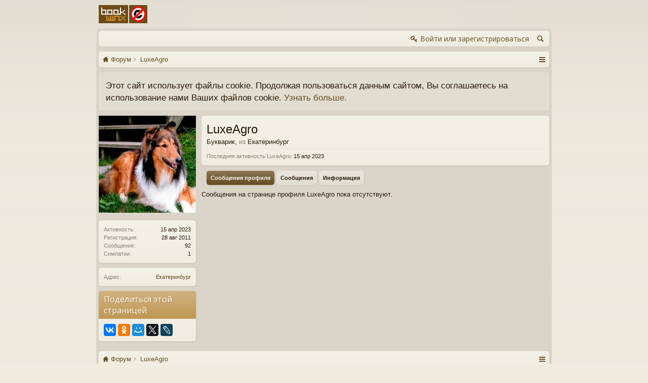

--- FILE ---
content_type: text/css; charset=utf-8
request_url: https://www.bookwinx.ru/css.php?css=xenforo,form,public,attached_files&style=4&dir=LTR&d=1765821385
body_size: 40450
content:
@charset "UTF-8";

/* --- xenforo.css --- */

/*
 * YUI reset-fonts.css
 *
Copyright (c) 2009, Yahoo! Inc. All rights reserved.
Code licensed under the BSD License:
https://developer.yahoo.net/yui/license.txt
version: 2.7.0
*/
html{color:#000;background:#FFF;}body,div,dl,dt,dd,ul,ol,li,h1,h2,h3,h4,h5,h6,pre,code,form,fieldset,legend,input,button,textarea,p,blockquote,th,td{margin:0;padding:0;}table{border-collapse:collapse;border-spacing:0;}fieldset,img{border:0;}address,caption,cite,code,dfn,em,strong,th,var,optgroup{font-style:inherit;font-weight:inherit;}del,ins{text-decoration:none;}li{list-style:none;}caption,th{text-align:left;}h1,h2,h3,h4,h5,h6{font-size:100%;font-weight:normal;}q:before,q:after{content:'';}abbr,acronym{border:0;font-variant:normal;text-decoration:none}sup{vertical-align:baseline;}sub{vertical-align:baseline;}legend{color:#000;}input,button,textarea,select,optgroup,option{font-family:inherit;font-size:inherit;font-style:inherit;font-weight:inherit;}input,button,textarea,select{*font-size:100%;}body{font:13px/1.231 arial,helvetica,clean,sans-serif;*font-size:small;*font:x-small;}select,input,button,textarea,button{font:99% arial,helvetica,clean,sans-serif;}table{font-size:inherit;font:100%;}pre,code,kbd,samp,tt{font-family:monospace;*font-size:108%;line-height:100%;}

/*
 * Firefox broken image placeholder support.
 *
https://lab.gmtplusone.com/image-placeholder/
*/ 
img:-moz-broken, img:-moz-user-disabled { -moz-force-broken-image-icon: 1; }
img:-moz-broken:not([width]), img:-moz-user-disabled:not([width]) { width: 50px; }
img:-moz-broken:not([height]), img:-moz-user-disabled:not([height]) { height: 50px; }

/*
 * XenForo Core CSS
 *
 */

html
{
	background-color: rgb(219, 213, 201);

	
	background-color: rgb(240, 236, 224);
background-image: -webkit-linear-gradient(top, rgba(226, 221, 209, 1) 0%, rgba(226, 221, 209, .3) 200px, rgba(226, 221, 209, 0) 100%);
background-image: linear-gradient(to bottom, rgba(226, 221, 209, 1) 0%, rgba(226, 221, 209, .3) 200px, rgba(226, 221, 209, 0) 100%);

	
	

	min-height: 100%;
	overflow-y: scroll !important;
}

body
{
	-webkit-text-size-adjust: 100%;
	-moz-text-size-adjust: 100%;
	-ms-text-size-adjust: 100%;
	text-size-adjust: 100%;
	min-height: 100%;
	
	font-family: 'Trebuchet MS', Helvetica, Arial, sans-serif;
color: rgb(39, 27, 8);
word-wrap: break-word;
line-height: 1.4;
background-image: -webkit-linear-gradient(left, rgba(255, 255, 255, 0) 0%, rgba(255, 255, 255, 0.05) 50%, rgba(255, 255, 255, 0) 100%);
background-image: linear-gradient(to right, rgba(255, 255, 255, 0) 0%, rgba(255, 255, 255, 0.05) 50%, rgba(255, 255, 255, 0) 100%);


	
}

/* counteract the word-wrap setting in 'body' */
pre, textarea
{
	word-wrap: normal;
}

[dir=auto] { text-align: left; }

a:link,
a:visited
{
	color: rgb(101, 76, 34);
text-decoration: none;

}

	a[href]:hover
	{
		color: rgb(151, 132, 100);
text-decoration: underline;

	}
	
	a:hover
	{
		_text-decoration: ;
	}
	
	a.noOutline
	{
		outline: 0 none;
	}
	
	.emCtrl,
	.messageContent a
	{
	}
	
		.emCtrl:hover,
		.emCtrl:focus,
		.ugc a:hover,
		.ugc a:focus
		{
		}

	.ugc a:link,
	.ugc a:visited
	{
		
	}
	
		.ugc a:hover,
		.ugc a:focus
		{
			color: rgb(117, 161, 74);

		}
		
img.mceSmilie,
img.mceSmilieSprite
{
	vertical-align: text-bottom;
	margin: 0 1px;
}
		
/** title bar **/

.titleBar
{
	margin-bottom: 10px;
}

/* clearfix */ .titleBar { zoom: 1; } .titleBar:after { content: '.'; display: block; height: 0; clear: both; visibility: hidden; }

.titleBar h1
{
	font-size: 18pt;
overflow: hidden;
zoom: 1;

}

	.titleBar h1 em
	{
		color: rgb(99, 89, 72);
	}
		
	.titleBar h1 .Popup
	{
		float: left;
	}


.forum_list .mainContent > .titleBar h1:first-child:last-child
{
	display: block;
	height: 0;
	padding: 0;
	overflow: hidden;
	margin: -10px 0 0;
	background: none;
	border-width: 0;
	-webkit-box-shadow: none; -moz-box-shadow: none; -khtml-box-shadow: none; box-shadow: none;
	filter: progid:DXImageTransform.Microsoft.gradient(enabled = false);
}


#pageDescription
{
	font-size: 11px;
color: rgb(139, 131, 116);
margin-top: 2px;

}

.topCtrl
{
	float: right;
}
	
	.topCtrl h2
	{
		font-size: 12pt;
	}
		
/** images **/

img
{
	-ms-interpolation-mode: bicubic;
}

a.avatar 
{ 
	*cursor: pointer; /* IE7 refuses to do this */ 
} 

.avatar img,
.avatar .img,
.avatarCropper
{
	background-color: rgb(240, 236, 224);
border: 1px solid transparent;
-webkit-border-radius: 2px; -moz-border-radius: 2px; -khtml-border-radius: 2px; border-radius: 2px;

}

.avatar.plainImage img,
.avatar.plainImage .img
{
	border: none;
	-webkit-border-radius: 0; -moz-border-radius: 0; -khtml-border-radius: 0; border-radius: 0;
	padding: 0;
	background-position: left top;
}

	.avatar .img
	{
		display: block;
		background-repeat: no-repeat;
		background-position: 50% 50%;
		text-indent: 1000px;
		overflow: hidden;
		white-space: nowrap;
		word-wrap: normal;
	}

	.avatar .img.s { width: 48px;  height: 48px;  }
	.avatar .img.m { width: 96px;  height: 96px;  }
	.avatar .img.l { width: 192px; height: 192px; }

.avatarCropper
{
	width: 192px;
	height: 192px;
	direction: ltr;
	-webkit-border-radius: 0; -moz-border-radius: 0; -khtml-border-radius: 0; border-radius: 0;
}

.avatarCropper a,
.avatarCropper span,
.avatarCropper label
{
	overflow: hidden;
	position: relative;
	display: block;
	width: 192px;
	height: 192px;
}

.avatarCropper img
{
	padding: 0;
	border: none;
	-webkit-border-radius: 0; -moz-border-radius: 0; -khtml-border-radius: 0; border-radius: 0;

	position: relative;
	display: block;
}

.avatarScaler img
{
	max-width: 192px;
	_width: 192px;
}

.avatar img:-moz-broken
{
	opacity: 0;
}

/* ***************************** */

body .dimmed, body a.dimmed, body .dimmed a { color: rgb(99, 89, 72); }
body .muted, body a.muted, body .muted a { color: rgb(139, 131, 116); }
body .faint, body a.faint, body .faint a { color: rgb(179, 173, 159); }

.highlight { font-weight: bold; }

.concealed,
.concealed a,
.cloaked,
.cloaked a
{
	text-decoration: inherit !important;
	color: inherit !important;
	*clear:expression( style.color = parentNode.currentStyle.color, style.clear = "none", 0);
}

a.concealed:hover,
.concealed a:hover
{
	text-decoration: underline !important;
}

/* ***************************** */

.xenTooltip
{
	font-size: 11px;
color: rgb(255, 255, 255);
background-color: rgb(74, 54, 20);
padding: 5px 10px;
-webkit-border-radius: 5px; -moz-border-radius: 5px; -khtml-border-radius: 5px; border-radius: 5px;
display: none;
z-index: 15000;
cursor: default;

}

.xenTooltip a,
.xenTooltip a:hover
{
	color: rgb(255, 255, 255);
	text-decoration: underline;
}

	.xenTooltip .arrow
	{
		border-top: 6px solid rgb(74, 54, 20);
border-right: 6px solid transparent;
border-bottom: 1px none black;
border-left: 6px solid transparent;
position: absolute;
bottom: -6px;
line-height: 0px;
width: 0px;
height: 0px;

		left: 9px;
		
		/* Hide from IE6 */
		_display: none;
	}

	.xenTooltip.flipped .arrow
	{
		left: auto;
		right: 9px;
	}

.xenTooltip.statusTip
{
	/* Generated by XenForo.StatusTooltip JavaScript */
	padding: 5px 10px;
line-height: 17px;
width: 250px;
height: auto;

}

	.xenTooltip.statusTip .arrow
	{
		border: 6px solid transparent;
border-right-color: rgb(74, 54, 20);
border-left: 1px none black;
top: 6px;
left: -6px;
bottom: auto;
right: auto;

	}
			
.xenTooltip.iconTip { margin-left: -6px; }
.xenTooltip.iconTip.flipped { margin-left: 7px; }

/* ***************************** */

#PreviewTooltip
{
	display: none;
}

.xenPreviewTooltip
{
	border: 10px solid rgb(101, 76, 34);
-webkit-border-radius: 10px; -moz-border-radius: 10px; -khtml-border-radius: 10px; border-radius: 10px;
position: relative;
-webkit-box-shadow: 0px 12px 25px rgba(0,0,0, 0.5); -moz-box-shadow: 0px 12px 25px rgba(0,0,0, 0.5); -khtml-box-shadow: 0px 12px 25px rgba(0,0,0, 0.5); box-shadow: 0px 12px 25px rgba(0,0,0, 0.5);
width: 400px;

	
	display: none;	
	z-index: 15000;
	cursor: default;
	
	border-color:  rgb(101, 76, 34); border-color:  rgba(101, 76, 34, 0.5); _border-color:  rgb(101, 76, 34);
}

	.xenPreviewTooltip .arrow
	{
		border-top:  15px solid rgb(3,42,70); border-top:  15px solid rgba(3,42,70, 0.25); _border-top:  15px solid rgb(3,42,70);
border-right: 15px solid transparent;
border-bottom: 1px none black;
border-left: 15px solid transparent;
position: absolute;
bottom: -15px;
left: 22px;

		
		_display: none;
	}
	
		.xenPreviewTooltip .arrow span
		{
			border-top: 15px solid rgb(240, 236, 224);
border-right: 15px solid transparent;
border-bottom: 1px none black;
border-left: 15px solid transparent;
position: absolute;
top: -17px;
left: -15px;

		}

	.xenPreviewTooltip .section,
	.xenPreviewTooltip .sectionMain,
	.xenPreviewTooltip .primaryContent,
	.xenPreviewTooltip .secondaryContent
	{
		margin: 0;
	}
	
		.xenPreviewTooltip .previewContent
		{
			overflow: hidden; zoom: 1;
			min-height: 1em;
			-webkit-border-radius: 0; -moz-border-radius: 0; -khtml-border-radius: 0; border-radius: 0;
			-webkit-box-shadow: none; -moz-box-shadow: none; -khtml-box-shadow: none; box-shadow: none;
		}

/* ***************************** */

.importantMessage
{
	margin: 10px 0;

	font-size: 11px;
color: white;
	background-color: darkred;
	border: 1px solid darkred;
-webkit-border-radius: 2px; -moz-border-radius: 2px; -khtml-border-radius: 2px; border-radius: 2px;

	text-align: center;
	font-size: 13px;
	font-weight: 500;
	padding: 10px;
	-moz-osx-font-smoothing: grayscale;
}

.importantMessage a
{
	font-weight: 600;
	color: inherit !important;
	text-decoration: underline;
}

/* ***************************** */

.section
{
	margin: 10px auto;

}

.sectionMain
{
	margin: 10px auto;

}

	.sectionMain.mainContentBlock
	{
		background-color: rgb(240, 236, 224);
padding: 5px;
-webkit-border-radius: 3px; -moz-border-radius: 3px; -khtml-border-radius: 3px; border-radius: 3px;

	}

.heading,
.xenForm .formHeader
{
	font-weight: bold;
font-size: 11pt;
color: rgb(254, 251, 245);
background-color: rgb(192, 152, 85);
padding: 5px 10px;
margin-bottom: 3px;
text-shadow: 1px 1px 1px rgba(101, 76, 34, .3);
background-image: -webkit-linear-gradient(top, rgba(255, 255, 255, .25) 0%, rgba(255, 255, 255, 0) 100%);
background-image: linear-gradient(to bottom, rgba(255, 255, 255, .25) 0%, rgba(255, 255, 255, 0) 100%);

}

	.heading a { color: rgb(254, 251, 245); }

.subHeading
{
	font-size: 11px;
color: rgb(254, 251, 245);
background-color: rgb(192, 152, 85);
padding: 5px 10px;
margin: 3px auto 0;
-webkit-border-top-left-radius: 5px; -moz-border-radius-topleft: 5px; -khtml-border-top-left-radius: 5px; border-top-left-radius: 5px;
-webkit-border-top-right-radius: 5px; -moz-border-radius-topright: 5px; -khtml-border-top-right-radius: 5px; border-top-right-radius: 5px;
-webkit-box-shadow: 1px 1px 4px rgba(101, 76, 34, .1); -moz-box-shadow: 1px 1px 4px rgba(101, 76, 34, .1); -khtml-box-shadow: 1px 1px 4px rgba(101, 76, 34, .1); box-shadow: 1px 1px 4px rgba(101, 76, 34, .1);
text-shadow: 1px 1px 1px rgba(101, 76, 34, .3);
background-image: -webkit-linear-gradient(top, rgba(255, 255, 255, .25) 0%, rgba(255, 255, 255, 0) 100%);
background-image: linear-gradient(to bottom, rgba(255, 255, 255, .25) 0%, rgba(255, 255, 255, 0) 100%);


	
}

	.subHeading a { color: rgb(254, 251, 245); }

	.sectionMain.mainContentBlock > .section:first-child > .subHeading:first-child
	{
		margin-top: -8px;
		-webkit-border-radius: 5px; -moz-border-radius: 5px; -khtml-border-radius: 5px; border-radius: 5px;
	}

.textHeading,
.xenForm .sectionHeader
{
	font-weight: bold;
color: rgb(39, 27, 8);
padding-bottom: 2px;
margin: 10px auto 5px;

}

.xenForm .sectionHeader,
.xenForm .formHeader
{
	margin: 10px 0;
}

.primaryContent > .textHeading:first-child,
.secondaryContent > .textHeading:first-child
{
	margin-top: 0;
}

.larger.textHeading,
.xenForm .sectionHeader
{
	color: rgb(192, 152, 85);
	font-size: 11pt;
	margin-bottom: 6px;
}

	.larger.textHeading a,
	.xenForm .sectionHeader a
	{
		color: rgb(192, 152, 85);
	}

.primaryContent
{
	background-color: rgb(240, 236, 224);
padding: 10px;
border-width: 0;
-webkit-border-radius: 5px; -moz-border-radius: 5px; -khtml-border-radius: 5px; border-radius: 5px;
-webkit-box-shadow: 1px 1px 3px rgba(101, 76, 34, .1); -moz-box-shadow: 1px 1px 3px rgba(101, 76, 34, .1); -khtml-box-shadow: 1px 1px 3px rgba(101, 76, 34, .1); box-shadow: 1px 1px 3px rgba(101, 76, 34, .1);
background-image: -webkit-linear-gradient(top, rgba(255, 255, 255, .25) 0%, rgba(255, 255, 255, 0) 100%);
background-image: linear-gradient(to bottom, rgba(255, 255, 255, .25) 0%, rgba(255, 255, 255, 0) 100%);

}

	.primaryContent a
	{
		color: rgb(101, 76, 34);

	}

.secondaryContent
{
	background-color: rgb(240, 236, 224);
padding: 10px;
border-width: 0;
-webkit-border-radius: 5px; -moz-border-radius: 5px; -khtml-border-radius: 5px; border-radius: 5px;
-webkit-box-shadow: 1px 1px 4px rgba(101, 76, 34, .1); -moz-box-shadow: 1px 1px 4px rgba(101, 76, 34, .1); -khtml-box-shadow: 1px 1px 4px rgba(101, 76, 34, .1); box-shadow: 1px 1px 4px rgba(101, 76, 34, .1);
background-image: -webkit-linear-gradient(top, rgba(255, 255, 255, .25) 0%, rgba(255, 255, 255, 0) 100%);
background-image: linear-gradient(to bottom, rgba(255, 255, 255, .25) 0%, rgba(255, 255, 255, 0) 100%);

}

	.secondaryContent a
	{
		color: rgb(101, 76, 34);

	}

.sectionFooter
{
	overflow: hidden; zoom: 1;
	font-size: 11px;
color: rgb(101, 76, 34);
background-color: rgb(240, 236, 224);
padding: 4px 10px;
border-bottom: 1px solid rgb(240, 236, 224);
line-height: 16px;

}

	.sectionFooter a { color: rgb(101, 76, 34); }

	.sectionFooter .left
	{
		float: left;
	}

	.sectionFooter .right
	{
		float: right;
	}

/* used for section footers with central buttons, esp. in report viewing */

.actionList
{
	text-align: center;
}

/* left-right aligned options */

.opposedOptions
{
	overflow: hidden; zoom: 1;
}
	
	.opposedOptions .left
	{
		float: left;
	}
	
	.opposedOptions .right
	{
		float: right;
	}

.columns
{
	overflow: hidden; zoom: 1;
}

	.columns .columnContainer
	{
		float: left;
	}
	
		.columns .columnContainer .column
		{
			margin-left: 3px;
		}
		
		.columns .columnContainer:first-child .column
		{
			margin-left: 0;
		}

.c50_50 .c1,
.c50_50 .c2 { width: 49.99%; }

.c70_30 .c1 { width: 70%; }
.c70_30 .c2 { width: 29.99%; }

.c60_40 .c1 { width: 60%; }
.c60_40 .c2 { width: 39.99%; }

.c40_30_30 .c1 { width: 40%; }
.c40_30_30 .c2,
.c40_30_30 .c3 { width: 29.99%; }

.c50_25_25 .c1 { width: 50%; }
.c50_25_25 .c2,
.c50_25_25 .c3 { width: 25%; }

/* ***************************** */
/* Basic Tabs */

.tabs
{
	font-size: 11px;
padding: 0 10px;
word-wrap: normal;
min-height: 22px;
_height: 22px;

	
	display: table;
	width: 100%;
	*width: auto;
	-webkit-box-sizing: border-box; -moz-box-sizing: border-box; -ms-box-sizing: border-box; box-sizing: border-box;
}

.tabs li
{
	float: left;

	margin-top: 1px;

}

.tabs li a,
.tabs.noLinks li
{
	color: rgb(39, 27, 8);
text-decoration: none;
background-color: rgb(226, 221, 209);
padding: 0 8px;
margin-right: 4px;
border: 0 solid rgb(226, 221, 209);
-webkit-border-radius: 5px; -moz-border-radius: 5px; -khtml-border-radius: 5px; border-radius: 5px;
display: inline-block;
line-height: 22px;
cursor: pointer;
outline: 0 none;
white-space: nowrap;
word-wrap: normal;
-webkit-box-shadow: 1px 1px 3px rgba(101, 76, 34, .1); -moz-box-shadow: 1px 1px 3px rgba(101, 76, 34, .1); -khtml-box-shadow: 1px 1px 3px rgba(101, 76, 34, .1); box-shadow: 1px 1px 3px rgba(101, 76, 34, .1);
background-image: -webkit-linear-gradient(top, rgba(255, 255, 255, .25) 0%, rgba(255, 255, 255, 0) 100%);
background-image: linear-gradient(to bottom, rgba(255, 255, 255, .25) 0%, rgba(255, 255, 255, 0) 100%);
height: 22px;

}

.tabs li:nth-child(2n) a,
.tabs.noLinks li:nth-child(2n)
{
	
}

.tabs li:hover a,
.tabs.noLinks li:hover
{
	color: rgb(254, 251, 245);
text-decoration: none;
background-color: rgb(192, 152, 85);
border-color: rgb(192, 152, 85);
text-shadow: 1px 1px 1px rgba(101, 76, 34, .3);
outline: none;
		
}

.tabs li.active a,
.tabs.noLinks li.active
{
	color: rgb(254, 251, 245);
text-decoration: none;
background-color: rgb(101, 76, 34);
border-color: rgb(101, 76, 34);
outline: none;
text-shadow: 1px 1px 1px rgba(101, 76, 34, .3);

}

/* Tabs inside forms */

.xenForm .tabs,
.xenFormTabs
{
	padding: 5px 30px 0;
}


@media (max-width:480px)
{
	.Responsive .tabs li
	{
		float: none;
	}

	.Responsive .tabs li a,
	.Responsive .tabs.noLinks li
	{
		display: block;
	}
	
	.Responsive .tabs
	{
		display: flex;
		display: -webkit-flex;
		flex-wrap: wrap;
		-webkit-flex-wrap: wrap;
	}
	
	.Responsive .tabs li
	{
		flex-grow: 1;
		-webkit-flex-grow: 1;
		text-align: center;
	}
	
	.Responsive .xenForm .tabs,
	.Responsive .xenFormTabs
	{
		padding-left: 10px;
		padding-right: 10px;
	}
}


/* ***************************** */
/* Popup Menus */

.Popup
{
	position: relative;
}

	.Popup.inline
	{
		display: inline;
	}
	
/** Popup menu trigger **/

.Popup .arrowWidget
{
	/* circle-arrow-down */
	margin-top: -2px;
margin-left: 2px;
position: relative;
display: inline-block;
*margin-top: 0;
vertical-align: middle;
opacity: .5;
width: 13px;
height: 14px;

}

	.Popup .arrowWidget:after
	{
		font-size: 13px;
font-family: 'FontAwesome';
display: block;
content: '\f0ab';
font-weight: normal;
font-style: normal;
position: absolute;
left: 0;
right: 0;
top: 0;
text-align: center;

		color: inherit;
	}

	.actionFilterRow .extraLinks .Popup
	{
		line-height: 1.28 !important;
	}

.PopupOpen .arrowWidget
{
	/* circle-arrow-up */
	
	opacity: 1;
}

.Popup .PopupControl,
.Popup.PopupContainerControl
{
	display: inline-block;
	cursor: pointer;
}

	.Popup .PopupControl:hover,
	.Popup.PopupContainerControl:hover
	{
		text-decoration: none;

	}

	.Popup .PopupControl:focus,
	.Popup .PopupControl:active,
	.Popup.PopupContainerControl:focus,
	.Popup.PopupContainerControl:active
	{
		outline: 0;
	}
	
	.Popup .PopupControl.PopupOpen,
	.Popup.PopupContainerControl.PopupOpen
	{
		color: rgb(117, 161, 74);
background-color: rgb(226, 221, 209);
-webkit-border-top-left-radius: 3px; -moz-border-radius-topleft: 3px; -khtml-border-top-left-radius: 3px; border-top-left-radius: 3px;
-webkit-border-top-right-radius: 3px; -moz-border-radius-topright: 3px; -khtml-border-top-right-radius: 3px; border-top-right-radius: 3px;
-webkit-border-bottom-right-radius: 0px; -moz-border-radius-bottomright: 0px; -khtml-border-bottom-right-radius: 0px; border-bottom-right-radius: 0px;
-webkit-border-bottom-left-radius: 0px; -moz-border-radius-bottomleft: 0px; -khtml-border-bottom-left-radius: 0px; border-bottom-left-radius: 0px;

	}
	
	.Popup .PopupControl.BottomControl.PopupOpen,
	.Popup.PopupContainerControl.BottomControl.PopupOpen
	{
		-webkit-border-top-left-radius: 0px; -moz-border-radius-topleft: 0px; -khtml-border-top-left-radius: 0px; border-top-left-radius: 0px;
		-webkit-border-top-right-radius: 0px; -moz-border-radius-topright: 0px; -khtml-border-top-right-radius: 0px; border-top-right-radius: 0px;
		-webkit-border-bottom-left-radius: 3px; -moz-border-radius-bottomleft: 3px; -khtml-border-bottom-left-radius: 3px; border-bottom-left-radius: 3px;
		-webkit-border-bottom-right-radius: 3px; -moz-border-radius-bottomright: 3px; -khtml-border-bottom-right-radius: 3px; border-bottom-right-radius: 3px;
	}
		
		.Popup .PopupControl.PopupOpen:hover,
		.Popup.PopupContainerControl.PopupOpen:hover
		{
			text-decoration: none;
		}

.subForumsPopup a.PopupControl
{
	margin: -3px 0;
	padding: 3px 5px;
}

/* Popup control on buttons */
.button.PopupControl,
.formPopup .button.PopupControl
{
	width: 23px;
	padding-left: 0;
	padding-right: 0;
}

	.button.PopupControl .arrowWidget
	{
		margin: 0;
line-height: 1em;
opacity: 1;
width: 23px;

	}

		.button.PopupControl .arrowWidget:after
		{
			content: '\f0dd';
			font-family: 'FontAwesome';
		}


/* Popup control in navigation */
.navTabs .navTab.selected .tabLinks .arrowWidget,
.secondaryContent.blockLinksList.xengallery .Popup span.arrowWidget
{
	font-size: 11px;
margin-top: -13px;
opacity: 1;
width: 16px;
height: 16px;

}

	.navTabs .navTab.selected .tabLinks .arrowWidget:after
	{
		font-size: 11px;
	}

/** Menu body **/

.Menu
{
	/*background-color: rgb(227, 215, 195);*/
	
	font-size: 11px;
border-top: 3px solid rgb(101, 76, 34);
-webkit-border-radius: 0; -moz-border-radius: 0; -khtml-border-radius: 0; border-radius: 0;
overflow: hidden;
-webkit-box-shadow: 0px 3px 5px rgba(0,0,0, 0.5); -moz-box-shadow: 0px 3px 5px rgba(0,0,0, 0.5); -khtml-box-shadow: 0px 3px 5px rgba(0,0,0, 0.5); box-shadow: 0px 3px 5px rgba(0,0,0, 0.5);

	
	min-width: 200px;
	*width: 200px;
	
	/* makes menus actually work... */
	position: absolute;
	z-index: 7500;
	display: none;
}

/* allow menus to operate when JS is disabled */
.Popup:hover .Menu
{
	display: block;
}

.Popup:hover .Menu.JsOnly
{
	display: none;
}

.Menu.BottomControl
{
	border-bottom: 1px solid rgb(101, 76, 34);
-webkit-box-shadow: 0px -2px 5px rgba(0,0,0, 0.5); -moz-box-shadow: 0px -2px 5px rgba(0,0,0, 0.5); -khtml-box-shadow: 0px -2px 5px rgba(0,0,0, 0.5); box-shadow: 0px -2px 5px rgba(0,0,0, 0.5);

}

	.Menu > li > a,
	.Menu .menuRow
	{
		display: block;
	}
		
.Menu.inOverlay
{
	z-index: 10000;
}
		
/* Menu header */

.Menu .menuHeader
{
	overflow: hidden; zoom: 1;
}

.Menu .menuHeader h3
{
	font-size: 15pt;

}

.Menu .menuHeader .muted
{
	font-size: 11px;

}

/* Standard menu sections */

.Menu .primaryContent
{
	background-color: rgba(240, 236, 224, 0.96);

	-webkit-border-radius: 0; -moz-border-radius: 0; -khtml-border-radius: 0; border-radius: 0;
-webkit-box-shadow: none; -moz-box-shadow: none; -khtml-box-shadow: none; box-shadow: none;

}

.Menu .secondaryContent
{
	background-color: rgba(240, 236, 224, 0.96);

	border-right-width: 0;
border-left-width: 0;
-webkit-border-radius: 0; -moz-border-radius: 0; -khtml-border-radius: 0; border-radius: 0;
-webkit-box-shadow: none; -moz-box-shadow: none; -khtml-box-shadow: none; box-shadow: none;

}

.Menu .sectionFooter
{
	background-color: rgba(240, 236, 224, 0.9);

	border-right-width: 0;
border-left-width: 0;
-webkit-border-radius: 0; -moz-border-radius: 0; -khtml-border-radius: 0; border-radius: 0;
-webkit-box-shadow: none; -moz-box-shadow: none; -khtml-box-shadow: none; box-shadow: none;

}

/* Links lists */

.Menu .blockLinksList
{	
	max-height: 400px;
	overflow: auto;
}

/* form popups */

.formPopup
{
	width: 250px;
	background-color: rgb(219, 213, 201);
}

	.formPopup form,
	.formPopup .ctrlUnit
	{
		margin: 5px auto;
	}
	
		.formPopup .ctrlUnit
		{
		}
		
	.formPopup .textCtrl,
	.formPopup .button
	{
		width: 232px;
	}
		
	.formPopup .ctrlUnit > dt label
	{
		display: block;
		margin-bottom: 2px;
	}
		
	.formPopup .submitUnit dd
	{
		text-align: center;
	}
	
		.formPopup .ctrlUnit > dd .explain
		{
			margin: 2px 0 0;
		}
	
	.formPopup .primaryControls
	{
		zoom: 1;
		white-space: nowrap;
		word-wrap: normal;
		padding: 0 5px;
	}
	
		.formPopup .primaryControls input.textCtrl
		{
			margin-bottom: 0;
		}
	
	.formPopup .secondaryControls
	{
		padding: 0 5px;
	}
	
		.formPopup .controlsWrapper
		{
			font-size: 11px;
background-color: rgb(240, 236, 224);
padding: 5px;
margin: 5px 0;
-webkit-border-radius: 5px; -moz-border-radius: 5px; -khtml-border-radius: 5px; border-radius: 5px;

		}

			.formPopup .controlsWrapper .textCtrl
			{
				width: 222px;
			}
	
	.formPopup .advSearchLink
	{
		display: block;
		text-align: center;
		padding: 5px;
		font-size: 11px;
		-webkit-border-radius: 5px; -moz-border-radius: 5px; -khtml-border-radius: 5px; border-radius: 5px;
		border: 1px solid rgb(245, 239, 230);
		background: rgb(254, 251, 245);
	}
	
		.formPopup .advSearchLink:hover
		{
			background-color: rgb(245, 239, 230);
			text-decoration: none;
		}



/* Overlay background */
#exposeMask
{
	
	background-color: rgb(255, 255, 255) !important;
}

	#exposeMask.overlayExposeMask
	{
		background-color: rgb(0, 0, 0) !important;
	}

/* All overlays must have this */
.xenOverlay
{
	display: none;
	z-index: 10000;
	width: 90%;
	-webkit-box-sizing: border-box; -moz-box-sizing: border-box; -ms-box-sizing: border-box; box-sizing: border-box;
	max-width: 690px; /*calc: 90=overlay padding+borders*/
}

	.xenOverlay .overlayScroll
	{
		max-height: 400px;
		overflow: auto;
	}
	
	.xenOverlay .overlayScroll.ltr
	{
		direction: ltr;
	}
	
	.xenOverlay .overlayScroll .sortable-placeholder
	{
		background-color: rgb(234, 221, 199);
	}

	.xenOverlay .overlayContain
	{
		overflow-x: auto;
	}
	
	.xenOverlay .overlayContain.ltr
	{
		direction: ltr;
	}

.overlayOnly /* needs a bit more specificity over regular buttons */
{
	display: none !important;
}

	.xenOverlay .overlayOnly
	{
		display: block !important;
	}
	
	.xenOverlay input.overlayOnly,
	.xenOverlay button.overlayOnly,
	.xenOverlay a.overlayOnly
	{
		display: inline !important;
	}
	
	.xenOverlay a.close 
	{
		font-size: 22px;
color: #fff;
position: relative;
position: absolute;
right: -7px;
top: -7px;
cursor: pointer;
text-shadow: 0 0 5px rgba(0, 0, 0, .5);
width: 24px;
height: 24px;

	}

		.xenOverlay a.close:hover
		{
			
		}
	
		.xenOverlay a.close:after
		{
			height: 24px;
			line-height: 24px;
			text-indent: 0;
			text-shadow: none;

			font-family: 'Glyphicons Regular', 'Glyphicons';
content: '\e193';
display: block;
position: absolute;
left: 0;
right: 0;
text-align: center;
top: 0;

		}

.xenOverlay .nonOverlayOnly
{
	display: none !important;
}

/* Generic form overlays */

.xenOverlay .formOverlay
{
	background-color: rgb(240, 236, 224);
padding: 0 10px;
border: 10px solid rgb(101, 76, 34);
-webkit-border-radius: 6px; -moz-border-radius: 6px; -khtml-border-radius: 6px; border-radius: 6px;
-webkit-box-shadow: 0px 25px 50px rgba(0,0,0, 0.5); -moz-box-shadow: 0px 25px 50px rgba(0,0,0, 0.5); -khtml-box-shadow: 0px 25px 50px rgba(0,0,0, 0.5); box-shadow: 0px 25px 50px rgba(0,0,0, 0.5);
_zoom: 1;

	margin: 0;
	border-color:  rgb(101, 76, 34); border-color:  rgba(101, 76, 34, 1); _border-color:  rgb(101, 76, 34);
}

	.Touch .xenOverlay .formOverlay
	{
		background: rgb(240, 236, 224);
		-webkit-box-shadow: none; -moz-box-shadow: none; -khtml-box-shadow: none; box-shadow: none;
	}

	.xenOverlay .formOverlay a.muted,
	.xenOverlay .formOverlay .muted a
	{
		color: rgb(139, 131, 116);
	}

	.xenOverlay .formOverlay .heading
	{
		font-weight: bold;
font-size: 12pt;
color: rgb(254, 251, 245);
background-color: rgb(192, 152, 85);
padding: 5px 10px;
margin-right: -10px;
margin-bottom: 10px;
margin-left: -10px;
border-width: 0;
-webkit-border-radius: 0; -moz-border-radius: 0; -khtml-border-radius: 0; border-radius: 0;
text-shadow: 1px 1px 1px rgba(101, 76, 34, .3);
background-image: -webkit-linear-gradient(top, rgba(255, 255, 255, .25) 0%, rgba(255, 255, 255, 0) 100%);
background-image: linear-gradient(to bottom, rgba(255, 255, 255, .25) 0%, rgba(255, 255, 255, 0) 100%);


		
	}

	.xenOverlay .formOverlay .subHeading
	{
		font-weight: bold;
font-size: 11px;
color: rgb(254, 251, 245);
background-color: rgb(192, 152, 85);
padding: 5px 10px;
margin-right: -10px;
margin-bottom: 10px;
margin-left: -10px;
border-width: 0;
-webkit-border-radius: 0; -moz-border-radius: 0; -khtml-border-radius: 0; border-radius: 0;

	}

		.xenOverlay .subHeading dl, .xenOverlay .subHeading dt, .xenOverlay .subHeading dd
		{
			color: inherit;
			text-shadow: inherit;
		}
	
	.xenOverlay .formOverlay .textHeading
	{
		
	color: inherit;
	}
	
	.xenOverlay .formOverlay > p
	{
		padding-left: 10px;
		padding-right: 10px;
	}

	.xenOverlay .formOverlay .textCtrl
	{
		
	}

	.xenOverlay .formOverlay .textCtrl option
	{
		
	}

	.xenOverlay .formOverlay .textCtrl:focus,
	.xenOverlay .formOverlay .textCtrl.Focus
	{
		
	}

	.xenOverlay .formOverlay .textCtrl:focus option
	{
		
	}

	.xenOverlay .formOverlay .textCtrl.disabled
	{
		
	}

	.xenOverlay .formOverlay .textCtrl.disabled option
	{
		
	}

	.xenOverlay .formOverlay .textCtrl.prompt
	{
		
	}

	.xenOverlay .formOverlay .ctrlUnit > dt dfn,
	.xenOverlay .formOverlay .ctrlUnit > dd li .hint,
	.xenOverlay .formOverlay .ctrlUnit > dd .explain
	{
		
	}

	.xenOverlay .formOverlay a
	{
		
	}

		.xenOverlay .formOverlay a.button
		{
			
		}

	.xenOverlay .formOverlay .avatar img,
	.xenOverlay .formOverlay .avatar .img,
	.xenOverlay .formOverlay .avatarCropper
	{
		background-color: transparent;
	}
	
	/* tabs in form overlay */
	
	.xenOverlay .formOverlay .tabs /* the actual tabs */
	{
		
	}

		.xenOverlay .formOverlay .tabs a
		{
			
		}
		
			.xenOverlay .formOverlay .tabs a:hover
			{
				
			}
			
			.xenOverlay .formOverlay .tabs .active a
			{
				
			}
			
	.xenOverlay .formOverlay .tabPanel /* panels switched with the tab controls */
	{
		
	}

	.xenOverlay .formOverlay .submitUnit
	{
		margin-bottom: 10px;
	}

/* Generic overlays */

.xenOverlay .section,
.xenOverlay .sectionMain
{
	padding: 0px;
border: 10px solid rgb(151, 132, 100);
-webkit-border-radius: 6px; -moz-border-radius: 6px; -khtml-border-radius: 6px; border-radius: 6px;
-webkit-box-shadow: 0px 25px 50px rgba(0,0,0, 0.5); -moz-box-shadow: 0px 25px 50px rgba(0,0,0, 0.5); -khtml-box-shadow: 0px 25px 50px rgba(0,0,0, 0.5); box-shadow: 0px 25px 50px rgba(0,0,0, 0.5);

	
	border-color:  rgb(151, 132, 100); border-color:  rgba(151, 132, 100, 1); _border-color:  rgb(151, 132, 100);
}

	.Touch .xenOverlay .section,
	.Touch .xenOverlay .sectionMain
	{
		border-color: rgb(151, 132, 100);
		-webkit-box-shadow: none; -moz-box-shadow: none; -khtml-box-shadow: none; box-shadow: none;
	}

.xenOverlay > .section,
.xenOverlay > .sectionMain
{
	background: none;
	margin: 0;
}

	.xenOverlay .section .heading,
	.xenOverlay .sectionMain .heading
	{
		-webkit-border-radius: 0; -moz-border-radius: 0; -khtml-border-radius: 0; border-radius: 0;
		margin-bottom: 0;
	}

	.xenOverlay .section .subHeading,
	.xenOverlay .sectionMain .subHeading
	{
		margin-top: 0;
	}

	.xenOverlay .section .sectionFooter,
	.xenOverlay .sectionMain .sectionFooter
	{
		overflow: hidden; zoom: 1;
	}
		
		.xenOverlay .sectionFooter .buttonContainer
		{
			line-height: 31px;
		}
	
		.xenOverlay .sectionFooter .button,
		.xenOverlay .sectionFooter .buttonContainer
		{
			min-width: 75px;
			*min-width: 0;
			float: right;
			margin-left: 5px;
		}
		
			.xenOverlay .sectionFooter .buttonContainer .button
			{
				float: none;
				margin-left: 0;
			}

.xenOverlay .primaryContent, 
.xenOverlay .secondaryContent,
.xenOverlay .heading,
.xenOverlay .subHeading
{
	-webkit-border-radius: 0; -moz-border-radius: 0; -khtml-border-radius: 0; border-radius: 0;
	-webkit-box-shadow: none; -moz-box-shadow: none; -khtml-box-shadow: none; box-shadow: none;
}

/* The AJAX progress indicator overlay */

#AjaxProgress.xenOverlay
{
	width: 100%;
	max-width: none;
	overflow: hidden; zoom: 1;
}

	#AjaxProgress.xenOverlay .content
	{
		background: rgb(0, 0, 0) url('styles/latte/xenforo/widgets/ajaxload.info_FFFFFF_facebook.gif') no-repeat center center; background: rgba(0,0,0, 0.5) url('styles/latte/xenforo/widgets/ajaxload.info_FFFFFF_facebook.gif') no-repeat center center;
-webkit-border-bottom-left-radius: 10px; -moz-border-radius-bottomleft: 10px; -khtml-border-bottom-left-radius: 10px; border-bottom-left-radius: 10px;
float: right;
width: 85px;
height: 30px;

	}
	
		.Touch #AjaxProgress.xenOverlay .content
		{
			background-color: rgb(0, 0, 0);
		}

/* Timed message for redirects */

.xenOverlay.timedMessage
{
	color: black;
background: transparent url('styles/latte/xenforo/overlay/timed-message.png') repeat-x;
border-bottom: 1px solid black;
max-width: none;
width: 100%;

}

	.xenOverlay.timedMessage .content
	{
		font-size: 18pt;
padding: 30px;
text-align: center;

	}
	
/* Growl-style message */

#StackAlerts
{
	position: fixed;
	bottom: 70px;
	left: 35px;
	z-index: 9999; /* in front of the expose mask */
}

	#StackAlerts .stackAlert
	{
		position: relative;
		margin-top: 5px;
border: 1px solid transparent;
-webkit-border-radius: 5px; -moz-border-radius: 5px; -khtml-border-radius: 5px; border-radius: 5px;
-webkit-box-shadow: 2px 2px 5px 0 rgba(0,0,0, 0.4); -moz-box-shadow: 2px 2px 5px 0 rgba(0,0,0, 0.4); -khtml-box-shadow: 2px 2px 5px 0 rgba(0,0,0, 0.4); box-shadow: 2px 2px 5px 0 rgba(0,0,0, 0.4);
width: 270px;

	}

		#StackAlerts .stackAlertContent
		{
			font-weight: bold;
font-size: 11px;
background-color: rgb(254, 251, 245);
padding: 10px 30px 10px 10px;
border: 2px solid transparent;
-webkit-border-radius: 4px; -moz-border-radius: 4px; -khtml-border-radius: 4px; border-radius: 4px;

			background: url(rgba.php?r=254&g=251&b=245&a=229); background: rgba(254, 251, 245, 0.9); _filter: progid:DXImageTransform.Microsoft.gradient(startColorstr=#E5FEFBF5,endColorstr=#E5FEFBF5);
		}

		#StackAlerts .DismissParent .DismissCtrl
		{
			color: #000;

		}
	
/* Inline Editor */

.xenOverlay .section .messageContainer
{
	padding: 0;
}

.xenOverlay .section .messageContainer .mceLayout
{
	border: none;	
}

.xenOverlay .section .messageContainer tr.mceFirst td.mceFirst
{
	border-top: none;
}

.xenOverlay .section .messageContainer tr.mceLast td.mceLast,
.xenOverlay .section .messageContaner tr.mceLast td.mceIframeContainer
{
	border-bottom: none;
}

.xenOverlay .section .textCtrl.MessageEditor,
.xenOverlay .section .mceLayout,
.xenOverlay .section .bbCodeEditorContainer textarea
{
	width: 100% !important;
	min-height: 260px;
	_height: 260px;
	-webkit-box-sizing: border-box; -moz-box-sizing: border-box; -ms-box-sizing: border-box; box-sizing: border-box;
}

/* Multi-quote */
.xenOverlay .MultiQuoteItem
{
	border-top:  1px solid rgb(255, 255, 255); border-top:  1px solid rgba(255, 255, 255, .7); _border-top:  1px solid rgb(255, 255, 255);
	border-bottom:  1px solid rgb(101, 76, 34); border-bottom:  1px solid rgba(101, 76, 34, .1); _border-bottom:  1px solid rgb(101, 76, 34);
}

	.xenOverlay .MultiQuoteItem:first-child
	{
		border-top-width: 0;
	}

	.xenOverlay .MultiQuoteItem:last-child
	{
		border-bottom-width: 0;
	}


@media (max-width:610px)
{
	.Responsive .xenOverlay
	{
		width: 100%;
	}
	
	.Responsive .xenOverlay .formOverlay,
	.Responsive .xenOverlay .section,
	.Responsive .xenOverlay .sectionMain
	{
		-webkit-border-radius: 10px; -moz-border-radius: 10px; -khtml-border-radius: 10px; border-radius: 10px;
		border-width: 10px;
	}
	
	.Responsive .xenOverlay a.close 
	{
		right: 5px;
top: -10px;

	}
}


.alerts .alertGroup
{
	margin-bottom: 20px;
}

.alerts .primaryContent
{
	overflow: hidden; zoom: 1;
	padding: 5px;
	-webkit-box-shadow: none; -moz-box-shadow: none; -khtml-box-shadow: none; box-shadow: none;
}

	.insideSidebar .alerts .primaryContent
	{
		margin: 0;
		padding: 5px;
		-webkit-box-shadow: none; -moz-box-shadow: none; -khtml-box-shadow: none; box-shadow: none;
		background: transparent none;
		border-width: 0;
		-webkit-border-radius: 0; -moz-border-radius: 0; -khtml-border-radius: 0; border-radius: 0;
		border-top:  1px solid rgb(255, 255, 255); border-top:  1px solid rgba(255, 255, 255, .7); _border-top:  1px solid rgb(255, 255, 255);
		border-bottom:  1px solid rgb(101, 76, 34); border-bottom:  1px solid rgba(101, 76, 34, .1); _border-bottom:  1px solid rgb(101, 76, 34);
	}

		.insideSidebar .alerts .primaryContent:first-child
		{
			border-top-width: 0;
		}

		.insideSidebar .alerts .primaryContent:last-child
		{
			border-bottom-width: 0;
		}

.alerts .avatar
{
	float: left;
}

.alerts .avatar img
{
	width: 32px;
	height: 32px;
}

.alerts .alertText
{
	margin-left: 32px;
	padding: 0 5px;
}

.alerts h3
{
	display: inline;
}

.alerts h3 .subject
{
	font-weight: bold;
}

.alerts .timeRow
{
	font-size: 11px;
	margin-top: 5px;
}
	
	.alerts .newIcon,
	.alertsPopup .newIcon
	{
		display: inline-block;
		vertical-align: baseline;
		margin-left: 2px;
		width: 11px;
		height: 11px;
		position: relative;
	}

		.alerts .newIcon:after,
		.alertsPopup .newIcon:after
		{
			content: '\f005';
			font-family: 'FontAwesome';
			display: block;
			position: absolute;
			left: 0;
			right: 0;
			top: 0;
			bottom: 0;
			text-align: center;
			vertical-align: middle;
			font-size: 10px;
			font-weight: normal;
			font-style: normal;
			color: rgb(117, 161, 74);
		}


/** Data tables **/

.dataTableWrapper
{
	overflow-x: auto;
	overflow-y: visible;
}

table.dataTable
{
	width: 100%;
	_width: 99.5%;
	margin: 10px 0;
	background-color: rgb(240, 236, 224);
padding: 10px;
border-width: 0;
-webkit-border-radius: 5px; -moz-border-radius: 5px; -khtml-border-radius: 5px; border-radius: 5px;
-webkit-box-shadow: 1px 1px 3px rgba(101, 76, 34, .1); -moz-box-shadow: 1px 1px 3px rgba(101, 76, 34, .1); -khtml-box-shadow: 1px 1px 3px rgba(101, 76, 34, .1); box-shadow: 1px 1px 3px rgba(101, 76, 34, .1);
background-image: -webkit-linear-gradient(top, rgba(255, 255, 255, .25) 0%, rgba(255, 255, 255, 0) 100%);
background-image: linear-gradient(to bottom, rgba(255, 255, 255, .25) 0%, rgba(255, 255, 255, 0) 100%);

}

.dataTable caption
{
	font-weight: bold;
font-size: 11pt;
color: rgb(254, 251, 245);
background-color: rgb(192, 152, 85);
padding: 5px 10px;
margin-bottom: 3px;
text-shadow: 1px 1px 1px rgba(101, 76, 34, .3);
background-image: -webkit-linear-gradient(top, rgba(255, 255, 255, .25) 0%, rgba(255, 255, 255, 0) 100%);
background-image: linear-gradient(to bottom, rgba(255, 255, 255, .25) 0%, rgba(255, 255, 255, 0) 100%);

}

.dataTable tr.dataRow td
{
	border-bottom:  1px solid rgb(255, 255, 255); border-bottom:  1px solid rgba(255, 255, 255, .7); _border-bottom:  1px solid rgb(255, 255, 255);
	padding: 5px 10px;
	word-wrap: break-word;
}

.dataTable tr.dataRow td.secondary
{
	background: rgb(226, 221, 209);
}

.dataTable tr.dataRow th
{
	background: rgb(192, 152, 85);
	border-width: 0;
	color: rgb(254, 251, 245);
	font-size: 11px;
	padding: 5px 10px;
}

	.dataTable tr.dataRow th a
	{
		color: inherit;
		text-decoration: underline;
	}

.dataTable .dataRow .dataOptions
{
	text-align: right;
	white-space: nowrap;
	word-wrap: normal;
	padding: 0;
}

.dataTable .dataRow .important,
.dataTable .dataRow.important
{
	font-weight: bold;
}

.dataTable .dataRow .dataOptions a.secondaryContent
{
	display: inline-block;
	border-width: 0;
	-webkit-border-radius: 0; -moz-border-radius: 0; -khtml-border-radius: 0; border-radius: 0;
	border-left:  1px solid rgb(255, 255, 255); border-left:  1px solid rgba(255, 255, 255, .7); _border-left:  1px solid rgb(255, 255, 255);
	background-color: rgb(226, 221, 209);
	-webkit-box-shadow: none; -moz-box-shadow: none; -khtml-box-shadow: none; box-shadow: none;
	filter: progid:DXImageTransform.Microsoft.gradient(enabled = false);
	background-image: none;
	padding: 7px 10px 6px;
	font-size: 11px;
}

	.dataTable .dataRow .dataOptions a.secondaryContent:hover
	{
		background-color: rgb(226, 221, 209);
		text-decoration: none;
	}

	.dataTable .dataRow .delete
	{
		padding: 0px;
		width: 26px;
		border-left:  1px solid rgb(255, 255, 255); border-left:  1px solid rgba(255, 255, 255, .7); _border-left:  1px solid rgb(255, 255, 255);
	}	
				
		.dataTable .dataRow .delete a
		{
			display: block;
			background: transparent;
			cursor: pointer;
		
			padding: 5px;
			width: 16px;
			height: 16px;
			
			overflow: hidden;
			white-space: nowrap;
			text-indent: -1000px;

			position: relative;
		}

			.dataTable .dataRow .delete a:after
			{
				content: '\f00d';
				font-family: 'FontAwesome';
				font-size: 15px;
				display: inline-block;
				position: absolute;
				top: 5px;
				left: 0;
				right: 0;
				text-align: center;
				text-indent: 0;
				line-height: 15px;
				color: rgb(117, 161, 74);
			}


.memberListItem
{
	overflow: hidden;
zoom: 1;
margin-bottom: 5px;

}

	.sectionMain.mainContentBlock .memberListItem
	{
		margin: 0;
		padding: 5px;
		-webkit-box-shadow: none; -moz-box-shadow: none; -khtml-box-shadow: none; box-shadow: none;
		background: transparent none;
		border-width: 0;
		-webkit-border-radius: 0; -moz-border-radius: 0; -khtml-border-radius: 0; border-radius: 0;
		border-top:  1px solid rgb(255, 255, 255); border-top:  1px solid rgba(255, 255, 255, .7); _border-top:  1px solid rgb(255, 255, 255);
		border-bottom:  1px solid rgb(101, 76, 34); border-bottom:  1px solid rgba(101, 76, 34, .1); _border-bottom:  1px solid rgb(101, 76, 34);
	}

		.sectionMain.mainContentBlock .memberListItem:first-child
		{
			border-top-width: 0;
		}

		.sectionMain.mainContentBlock .memberListItem:last-child
		{
			border-bottom-width: 0;
		}

	.memberListItem .avatar,
	.memberListItem .icon
	{
		float: left;

	}
	
	/* ----------------------- */
	
	.memberListItem .extra
	{
		font-size: 11px;
float: right;

	}

		.memberListItem .extra .DateTime
		{
			display: block;
		}

		.memberListItem .extra .bigNumber
		{
			font-size: 250%;
			color: rgb(139, 131, 116);
		}
	
	.memberListItem .member
	{
		margin-left: 65px;

	}
	
	/* ----------------------- */
		
		.memberListItem h3.username
		{
			font-weight: bold;
font-size: 13pt;
margin-bottom: 3px;

		}
			
		.memberListItem .username.guest
		{
			font-style: italic;
font-weight: normal;

		}
	
	/* ----------------------- */
		
		.memberListItem .userInfo
		{
			font-size: 11px;
margin-bottom: 3px;

		}
		
			.memberListItem .userBlurb
			{
			}
		
				.memberListItem .userBlurb .userTitle
				{
					font-weight: bold;

				}

			.memberListItem .userStats dt,
			.memberListItem .userStats dd
			{
				white-space: nowrap;
			}
				
	
	/* ----------------------- */
		
		.memberListItem .member .contentInfo
		{
			margin-top: 5px;

		}
	
	/* ----------------------- */
	
	
/* extended member list items have a fixed 200px right column */

.memberListItem.extended .extra
{
	width: 200px;
}

.memberListItem.extended .member
{
	margin-right: 210px;
}

/* Styling for hover-dismiss controls */

.DismissParent .DismissCtrl
{
	font-size: 10px;
color: rgb(139, 131, 116);
position: absolute;
top: 12px;
right: 5px;
display: block;
line-height: 15px;
text-align: center;
opacity: .4;
transition: opacity 0.3s ease-in-out;
overflow: hidden;
white-space: nowrap;
text-indent: 20000em;
cursor: pointer;
width: 15px;
height: 15px;

}

	.DismissParent .DismissCtrl:after
	{
		font-size: 15px;
font-family: 'FontAwesome';
display: block;
content: '\f00d';
font-weight: normal;
line-height: 1em;
position: absolute;
left: 0;
right: 0;
top: -1px;
text-align: center;
text-indent: 0;

	color: inherit;
	}

	.Touch .DismissParent .DismissCtrl
	{
		opacity: 1;
	}

	.DismissParent:hover .DismissCtrl
	{
		color: rgb(192, 152, 85);
opacity: 1;

	}


/* ***************************** */
/* un-reset, mostly from YUI */

.baseHtml h1
	{ font-size:138.5%; } 
.baseHtml h2
	{ font-size:123.1%; }
.baseHtml h3
	{ font-size:108%; } 
.baseHtml h1, .baseHtml h2, .baseHtml h3
	{  margin:1em 0; } 
.baseHtml h1, .baseHtml h2, .baseHtml h3, .baseHtml h4, .baseHtml h5, .baseHtml h6, .baseHtml strong
	{ font-weight:bold; } 
.baseHtml abbr, .baseHtml acronym
	{ border-bottom:1px dotted #000; cursor:help; }  
.baseHtml em
	{  font-style:italic; } 
.baseHtml blockquote, .baseHtml ul, .baseHtml ol, .baseHtml dl
	{ margin:1em; } 
.baseHtml ol, .baseHtml ul, .baseHtml dl
	{ margin-left:3em; margin-right:0; } 
.baseHtml ul ul, .baseHtml ul ol, .baseHtml ul dl, .baseHtml ol ul, .baseHtml ol ol, .baseHtml ol dl, .baseHtml dl ul, .baseHtml dl ol, .baseHtml dl dl
	{ margin-top:0; margin-bottom:0; }
.baseHtml ol li
	{ list-style: decimal outside; } 
.baseHtml ul li
	{ list-style: disc outside; } 
.baseHtml ol ul li, .baseHtml ul ul li
	{ list-style-type: circle; }
.baseHtml ol ol ul li, .baseHtml ol ul ul li, .baseHtml ul ol ul li, .baseHtml ul ul ul li
	{ list-style-type: square; }
.baseHtml ul ol li, .baseHtml ul ol ol li, .baseHtml ol ul ol li
	{ list-style: decimal outside; }
.baseHtml dl dd
	{ margin-left:1em; } 
.baseHtml th, .baseHtml td
	{ border:1px solid #000; padding:.5em; } 
.baseHtml th
	{ font-weight:bold; text-align:center; } 
.baseHtml caption
	{ margin-bottom:.5em; text-align:center; } 
.baseHtml p, .baseHtml pre, .baseHtml fieldset, .baseHtml table
	{ margin-bottom:1em; }

.PageNav
{
	font-size: 11px;
padding: 2px 0;
overflow: hidden;
zoom: 1;
line-height: 16px;
word-wrap: normal;
min-width: 150px;
white-space: nowrap;


	margin-bottom: -.5em;
}

	.PageNav .hidden
	{
		display: none;
	}
	
	.PageNav .pageNavHeader,
	.PageNav a,
	.PageNav .scrollable
	{
		display: block;
		float: left;
		margin-right: 3px;
		margin-bottom: .5em;
	}
	
	.PageNav .pageNavHeader
	{
		padding: 1px 3px 1px 0;
	}

	.PageNav a
	{		
		color: #fff;
text-decoration: none;
background-color: rgb(192, 152, 85);
border: 1px solid rgb(192, 152, 85);
-webkit-border-radius: 3px; -moz-border-radius: 3px; -khtml-border-radius: 3px; border-radius: 3px;
text-align: center;
text-shadow: 1px 1px 1px rgba(101, 76, 34, .3);

		
		
		width: 19px;
	}
	
		.PageNav a[rel=start]
		{
			width: 19px !important;
		}

		.PageNav a.text
		{
			width: auto !important;
			padding: 0 4px;
		}
	
		.PageNav a.currentPage
		{
			color: rgb(192, 152, 85);
background-color: rgb(240, 236, 224);
border-color: rgb(240, 236, 224);
position: relative;
text-shadow: none;

		}

		a.PageNavPrev,
		a.PageNavNext
		{
			color: rgb(39, 27, 8);
background-color: transparent;
padding: 1px;
border: 1px none black;
cursor: pointer;
text-shadow: none;

			
			width: 19px !important;
		}
		
		.PageNav a:hover,
		.PageNav a:focus
		{
			color: #fff;
text-decoration: none;
background-color: rgb(101, 76, 34);
border-color: rgb(101, 76, 34);

		}
		
	.PageNav a.distinct
	{
		margin-left: 3px;
	}
			
	.PageNav .scrollable
	{
		position: relative;
		overflow: hidden;
		width: 117px; /* width of 5 page numbers plus their margin & border */
		height: 18px; /* only needs to be approximate */
	}
	
		.PageNav .scrollable .items
		{
			display: block;
			width: 20000em; /* contains scrolling items, should be huge */
			position: absolute;
			display: block;
		}
		
/** Edge cases - large numbers of digits **/

.PageNav .gt999 
{
	font-size: 9px;
	letter-spacing: -0.05em; 
}

.PageNav.pn5 a { width: 29px; } .PageNav.pn5 .scrollable { width: 167px; }
.PageNav.pn6 a { width: 33px; } .PageNav.pn6 .scrollable { width: 187px; }
.PageNav.pn7 a { width: 37px; } .PageNav.pn7 .scrollable { width: 207px; }


@media (max-width:610px)
{
	.Responsive .PageNav .pageNavHeader
	{
		display: none;
	}
}

@media (max-width:480px)
{
	.Responsive .PageNav .unreadLink
	{
		display: none;
	}
}


/* ***************************** */
/* DL Name-Value Pairs */

.pairs dt,
.pairsInline dt,
.pairsRows dt,
.pairsColumns dt,
.pairsJustified dt
{
	color: rgb(139, 131, 116);
}

.pairsRows,
.pairsColumns,
.pairsJustified
{
	line-height: 1.5;
}

.pairsInline dl,
.pairsInline dt,
.pairsInline dd
{
	display: inline;
}

.pairsRows dt,
.pairsRows dd
{
	display: inline-block;
	vertical-align: top;

	*display: inline;
	*margin-right: 1ex;
	*zoom: 1;
}

dl.pairsColumns,
dl.pairsJustified,
.pairsColumns dl,
.pairsJustified dl
{
	overflow: hidden; zoom: 1;
}

.pairsColumns dt,
.pairsColumns dd
{
	float: left;
	width: 48%;
}

.pairsJustified dt
{
	float: left;
	max-width: 100%;
	margin-right: 5px;
}
.pairsJustified dd
{
	float: right;
	text-align: right;
	max-width: 100%
}


/* ***************************** */
/* Lists that put all elements on a single line */

.listInline ul,
.listInline ol,
.listInline li,
.listInline dl,
.listInline dt,
.listInline dd
{
	display: inline;
}

/* intended for use with .listInline, produces 'a, b, c, d' / 'a * b * c * d' lists */

.commaImplode li:after,
.commaElements > *:after
{
	content: ', ';
}

.commaImplode li:last-child:after,
.commaElements > *:last-child:after
{
	content: '';
}

.bulletImplode li:before
{
	content: '\2022\a0';
}

.bulletImplode li:first-child:before
{
	content: '';
}

/* Three column list display */

.threeColumnList
{
	overflow: hidden; zoom: 1;
}

.threeColumnList li
{
	float: left;
	width: 32%;
	margin: 2px 1% 2px 0;
}

.twoColumnList
{
	overflow: hidden; zoom: 1;
}

.twoColumnList li
{
	float: left;
	width: 48%;
	margin: 2px 1% 2px 0;
}

/* ***************************** */
/* Preview tooltips (threads etc.) */

.previewTooltip
{
}
		
	.previewTooltip .avatar
	{
		float: left;
	}
	
	.previewTooltip .text
	{
		margin-left: 64px;
	}
	
		.previewTooltip blockquote
		{
			font-size: 11pt;
font-family: 'Droid Sans', 'Open Sans', 'Helvetica Neue',Helvetica,Arial,sans-serif;
line-height: 1.4;

			
			font-size: 10pt;
			max-height: 150px;
			overflow: hidden;
		}
	
		.previewTooltip .posterDate
		{
			font-size: 11px;
			padding-top: 6px;
			border-top:  1px solid rgb(101, 76, 34); border-top:  1px solid rgba(101, 76, 34, .1); _border-top:  1px solid rgb(101, 76, 34);
			margin-top: 5px;
			position: relative;
		}

			.previewTooltip .posterDate:after
			{
				content: '';
				position: absolute;
				display: block;
				left: 0;
				right: 0;
				top: 0;
				border-top:  1px solid rgb(255, 255, 255); border-top:  1px solid rgba(255, 255, 255, .7); _border-top:  1px solid rgb(255, 255, 255);
			}

/* ***************************** */
/* List of block links */

.blockLinksList
{
	font-size: 11px;
padding: 2px;

}
		
	.blockLinksList a,
	.blockLinksList label
	{
		color: rgb(101, 76, 34);
padding: 5px 10px;
display: block;
outline: 0 none;

	}
	
		.blockLinksList a:hover,
		.blockLinksList a:focus,
		.blockLinksList li.kbSelect a,
		.blockLinksList label:hover,
		.blockLinksList label:focus,
		.blockLinksList li.kbSelect label,
		.subForumsMenu .blockLinksList li.node .nodeTitle a:hover
		{
			color: rgb(245, 239, 230);
text-decoration: none;
background-color: rgb(101, 76, 34);
-webkit-border-radius: 3px; -moz-border-radius: 3px; -khtml-border-radius: 3px; border-radius: 3px;
background-image: -webkit-linear-gradient(top, rgba(255, 255, 255, .25) 0%, rgba(255, 255, 255, 0) 100%);
background-image: linear-gradient(to bottom, rgba(255, 255, 255, .25) 0%, rgba(255, 255, 255, 0) 100%);

		}
		
		.blockLinksList a:active,
		.blockLinksList li.kbSelect a:active,
		.blockLinksList a.selected,
		.blockLinksList li.kbSelect a.selected,
		.blockLinksList label:active,
		.blockLinksList li.kbSelect label:active,
		.blockLinksList label.selected,
		.blockLinksList li.kbSelect label.selected
		{
			color: rgb(245, 239, 230);
background-color: rgb(192, 152, 85);
-webkit-border-radius: 2px; -moz-border-radius: 2px; -khtml-border-radius: 2px; border-radius: 2px;

		}
		
		.blockLinksList a.selected,
		.blockLinksList li.kbSelect a.selected,
		.blockLinksList label.selected,
		.blockLinksList li.kbSelect label.selected
		{
			font-weight: bold;
display: block;

		}
		
		.blockLinksList span.depthPad
		{
			display: block;
		}

.blockLinksList .itemCount
{
	font-weight: bold;
font-size: 9px;
color: white;
background-color: #e03030;
padding: 0 2px;
-webkit-border-radius: 2px; -moz-border-radius: 2px; -khtml-border-radius: 2px; border-radius: 2px;
position: absolute;
right: 2px;
top: -12px;
line-height: 16px;
min-width: 12px;
_width: 12px;
text-align: center;
text-shadow: none;
white-space: nowrap;
word-wrap: normal;
-webkit-box-shadow: 2px 2px 5px rgba(0,0,0, 0.25); -moz-box-shadow: 2px 2px 5px rgba(0,0,0, 0.25); -khtml-box-shadow: 2px 2px 5px rgba(0,0,0, 0.25); box-shadow: 2px 2px 5px rgba(0,0,0, 0.25);
height: 16px;


	float: right;
	position: relative;
	right: 0;
	top: -1px;
}

	.blockLinksList .itemCount.Zero
	{
		display: none;
	}

.bubbleLinksList
{
	overflow: hidden;
}

.bubbleLinksList a
{
	float: left;
	padding: 2px 4px;
	margin-right: 2px;
	-webkit-border-radius: 3px; -moz-border-radius: 3px; -khtml-border-radius: 3px; border-radius: 3px;
	text-decoration: none;
}
	
	.bubbleLinksList a:hover,
	.bubbleLinksList a:active
	{
		color: rgb(245, 239, 230);
text-decoration: none;
background-color: rgb(101, 76, 34);
-webkit-border-radius: 3px; -moz-border-radius: 3px; -khtml-border-radius: 3px; border-radius: 3px;
background-image: -webkit-linear-gradient(top, rgba(255, 255, 255, .25) 0%, rgba(255, 255, 255, 0) 100%);
background-image: linear-gradient(to bottom, rgba(255, 255, 255, .25) 0%, rgba(255, 255, 255, 0) 100%);

	}
	
	.bubbleLinksList a.active
	{
		color: rgb(245, 239, 230);
background-color: rgb(192, 152, 85);
-webkit-border-radius: 2px; -moz-border-radius: 2px; -khtml-border-radius: 2px; border-radius: 2px;

		font-weight: bold;
display: block;

	}

/* ***************************** */
/* Normally-indented nested lists */

.indentList ul,
.indentList ol
{
	margin-left: 2em;
}

/* ***************************** */
/* AJAX progress image */

.InProgress
{
	background: transparent url('styles/latte/xenforo/widgets/ajaxload.info_B4B4DC_facebook.gif') no-repeat right center;
}

/* ***************************** */
/* Hidden inline upload iframe */

.hiddenIframe
{
	display: block;
	width: 500px;
	height: 300px;
}

/* ***************************** */
/* Exception display */

.traceHtml { font-size:11px; font-family:calibri, verdana, arial, sans-serif; }
.traceHtml .function { color:rgb(180,80,80); font-weight:normal; }
.traceHtml .file { font-weight:normal; }
.traceHtml .shade { color:rgb(128,128,128); }
.traceHtml .link { font-weight:bold; }

/* ***************************** */
/* Indenting for options */

._depth0 { padding-left:  0em; }
._depth1 { padding-left:  2em; }
._depth2 { padding-left:  4em; }
._depth3 { padding-left:  6em; }
._depth4 { padding-left:  8em; }
._depth5 { padding-left: 10em; }
._depth6 { padding-left: 12em; }
._depth7 { padding-left: 14em; }
._depth8 { padding-left: 16em; }
._depth9 { padding-left: 18em; }

.xenOverlay .errorOverlay
{
	background-color: rgb(240, 236, 224);
padding: 0 10px;
border: 10px solid rgb(101, 76, 34);
-webkit-border-radius: 6px; -moz-border-radius: 6px; -khtml-border-radius: 6px; border-radius: 6px;
-webkit-box-shadow: 0px 25px 50px rgba(0,0,0, 0.5); -moz-box-shadow: 0px 25px 50px rgba(0,0,0, 0.5); -khtml-box-shadow: 0px 25px 50px rgba(0,0,0, 0.5); box-shadow: 0px 25px 50px rgba(0,0,0, 0.5);
_zoom: 1;

	color: white;
padding-bottom: 10px;
border-color: darkred;
background-color: rgba(0,0,0, 0.75);

}

	.xenOverlay .errorOverlay .heading
	{
		font-weight: bold;
font-size: 12pt;
color: rgb(254, 251, 245);
background-color: rgb(192, 152, 85);
padding: 5px 10px;
margin-right: -10px;
margin-bottom: 10px;
margin-left: -10px;
border-width: 0;
-webkit-border-radius: 0; -moz-border-radius: 0; -khtml-border-radius: 0; border-radius: 0;
text-shadow: 1px 1px 1px rgba(101, 76, 34, .3);
background-image: -webkit-linear-gradient(top, rgba(255, 255, 255, .25) 0%, rgba(255, 255, 255, 0) 100%);
background-image: linear-gradient(to bottom, rgba(255, 255, 255, .25) 0%, rgba(255, 255, 255, 0) 100%);


		

		color: red;
background-color: transparent;
padding-bottom: 0;
border-color: transparent;

	}

	.xenOverlay .errorOverlay li
	{
		line-height: 2;
	}
	
	.xenOverlay .errorOverlay .exceptionMessage
	{
		color: rgb(139, 131, 116);

	}

/*** inline errors ***/

.formValidationInlineError
{
	font-size: 11px;
color: white;
background-color: darkred;
padding: 2px 5px;
border: 1px solid darkred;
-webkit-border-radius: 2px; -moz-border-radius: 2px; -khtml-border-radius: 2px; border-radius: 2px;
display: none;
position: absolute;
z-index: 5000;
-webkit-box-shadow: 1px 1px 5px rgba(0, 0, 0, .5); -moz-box-shadow: 1px 1px 5px rgba(0, 0, 0, .5); -khtml-box-shadow: 1px 1px 5px rgba(0, 0, 0, .5); box-shadow: 1px 1px 5px rgba(0, 0, 0, .5);
min-height: 2.5em;
_height: 2.5em;
word-wrap: break-word;
width: 175px;

}

	.formValidationInlineError.inlineError
	{
		position: static;
		width: auto;
		min-height: 0;
	}

/** Block errors **/

.errorPanel
{
	color: white;
background-color: darkred;
margin: 10px 0 20px;
border: 1px solid darkred;
-webkit-border-radius: 3px; -moz-border-radius: 3px; -khtml-border-radius: 3px; border-radius: 3px;

}

	.errorPanel .errorHeading
	{
		font-weight: bold;
font-size: 12pt;
margin: .75em;

	}
	
	.errorPanel .errors
	{
		margin: .75em 2em;
		display: block;
		line-height: 1.5;
	}


@media (max-width:800px)
{
	.Responsive .formValidationInlineError
	{
		position: static;
		width: auto;
		min-height: auto;
	}
}


/* Undo some nasties */

input[type=search]
{
	-webkit-appearance: textfield;
	-webkit-box-sizing: content-box; -moz-box-sizing: content-box; -ms-box-sizing: content-box; box-sizing: content-box;
}

/* ignored content hiding */

.ignored { display: none !important; }

/* Misc */

.floatLeft { float: left; }
.floatRight { float: right; }

.horizontalContain { overflow-x: auto; }

.ltr { direction: ltr; }

/* Square-cropped thumbs */

.SquareThumb
{
	position: relative;
	display: block;
	overflow: hidden;
	padding: 0;
	direction: ltr;
	
	/* individual instances can override this size */
	width: 48px;
	height: 48px;
}

.SquareThumb img
{
	position: relative;
	display: block;
}

/* Basic, common, non-templated BB codes */

.bbCodeImage
{
	max-width: 100%;
}

.bbCodeImageFullSize
{
	position: absolute;
	z-index: 50000;
	background-color: rgb(240, 236, 224);
}

.bbCodeStrike
{
	text-decoration: line-through;
}

img.mceSmilie,
img.mceSmilieSprite
{
	vertical-align: text-bottom;
	margin: 0 1px;
}

/* smilie sprite classes */

img.mceSmilieSprite.mceSmilie1
{
	width: 18px; height: 18px; background: url('styles/default/xenforo/xenforo-smilies-sprite.png') no-repeat 0px 0px;
}

img.mceSmilieSprite.mceSmilie2
{
	width: 18px; height: 18px; background: url('styles/default/xenforo/xenforo-smilies-sprite.png') no-repeat -60px -21px;
}

img.mceSmilieSprite.mceSmilie3
{
	width: 18px; height: 18px; background: url('styles/default/xenforo/xenforo-smilies-sprite.png') no-repeat -40px -42px;
}

img.mceSmilieSprite.mceSmilie4
{
	width: 18px; height: 18px; background: url('styles/default/xenforo/xenforo-smilies-sprite.png') no-repeat -60px 0px;
}

img.mceSmilieSprite.mceSmilie5
{
	width: 18px; height: 18px; background: url('styles/default/xenforo/xenforo-smilies-sprite.png') no-repeat -40px -21px;
}

img.mceSmilieSprite.mceSmilie6
{
	width: 18px; height: 18px; background: url('styles/default/xenforo/xenforo-smilies-sprite.png') no-repeat -40px 0px;
}

img.mceSmilieSprite.mceSmilie7
{
	width: 18px; height: 18px; background: url('styles/default/xenforo/xenforo-smilies-sprite.png') no-repeat -20px -21px;
}

img.mceSmilieSprite.mceSmilie8
{
	width: 18px; height: 18px; background: url('styles/default/xenforo/xenforo-smilies-sprite.png') no-repeat -20px 0px;
}

img.mceSmilieSprite.mceSmilie9
{
	width: 18px; height: 18px; background: url('styles/default/xenforo/xenforo-smilies-sprite.png') no-repeat -20px -42px;
}

img.mceSmilieSprite.mceSmilie10
{
	width: 18px; height: 18px; background: url('styles/default/xenforo/xenforo-smilies-sprite.png') no-repeat 0px -42px;
}

img.mceSmilieSprite.mceSmilie11
{
	width: 18px; height: 18px; background: url('styles/default/xenforo/xenforo-smilies-sprite.png') no-repeat 0px -21px;
}

img.mceSmilieSprite.mceSmilie12
{
	width: 18px; height: 18px; background: url('styles/default/xenforo/xenforo-smilies-sprite.png') no-repeat -80px -42px;
}


.visibleResponsiveFull { display: inherit !important; }

.visibleResponsiveWide,
.visibleResponsiveMedium,
.visibleResponsiveNarrow { display: none !important; }

.hiddenResponsiveFull { display: none !important; } 

.hiddenResponsiveWide,
.hiddenResponsiveMedium,
.hiddenResponsiveNarrow { display: inherit !important; }


@media (max-width:800px)
{
	.Responsive .visibleResponsiveFull { display: none !important; }
	
	.Responsive .hiddenResponsiveFull { display: inherit !important; }
	
	.Responsive .hiddenWideUnder { display: none !important; }
}

@media (min-width:611px) AND (max-width:800px)
{
	.Responsive .visibleResponsiveWide { display: inherit !important; }
	
	.Responsive .hiddenResponsiveWide { display: none !important; }
}

@media (min-width:481px) AND (max-width:610px)
{
	.Responsive .visibleResponsiveMedium { display: inherit !important; }
	
	.Responsive .hiddenResponsiveMedium { display: none !important; }
	
	.Responsive .hiddenWideUnder,
	.Responsive .hiddenMediumUnder { display: none !important; }
}

@media (max-width:480px)
{
	.Responsive .visibleResponsiveNarrow { display: inherit !important; }
	
	.Responsive .hiddenResponsiveNarrow { display: none !important; }
	
	.Responsive .hiddenWideUnder,
	.Responsive .hiddenMediumUnder,
	.Responsive .hiddenNarrowUnder { display: none !important; }
}

@media (max-width:610px)
{
	.Responsive .threeColumnList li
	{
		float: none;
		width: auto;
		margin: 2px 1% 2px 0;
	}
}

@media (max-width:480px)
{
	.Responsive .xenTooltip.statusTip
	{
		width: auto;
	}
	
	.Responsive .xenPreviewTooltip
	{
		-webkit-box-sizing: border-box; -moz-box-sizing: border-box; -ms-box-sizing: border-box; box-sizing: border-box;
		width: auto;
		max-width: 100%;
	}
	
	.Responsive .xenPreviewTooltip .arrow
	{
		display: none;
	}
	
	.Responsive .previewTooltip .avatar
	{
		display: none;
	}
	
	.Responsive .previewTooltip .text
	{
		margin-left: 0;
	}
}




/* --- form.css --- */

/** Forms **/

.xenForm
{
	margin: 10px auto;
	max-width: 800px;
}

	.xenOverlay .xenForm
	{
		max-width: 600px;
	}

		.xenOverlay .close + .xenForm
		{
			max-width: none;
		}

.xenForm .ctrlUnit > dd
{
	width: 68%;
	-webkit-box-sizing: border-box; -moz-box-sizing: border-box; -ms-box-sizing: border-box; box-sizing: border-box;
	padding-right: 30px;
}

.xenForm .ctrlUnit > dd .textCtrl
{
	-webkit-box-sizing: border-box; -moz-box-sizing: border-box; -ms-box-sizing: border-box; box-sizing: border-box;
	width: 100%;
}

	.xenForm .ctrlUnit > dd .textCtrl.indented
	{
		width: calc(100% - 16px);
	}

	.xenForm .ctrlUnit > dd .textCtrl[size],
	.xenForm .ctrlUnit > dd .textCtrl.autoSize
	{
		width: auto !important;
		min-width: 0;
	}

	.xenForm .ctrlUnit > dd .textCtrl.number
	{
		width: 150px;
	}


.xenForm > .sectionHeader:first-child,
.xenForm > fieldset > .sectionHeader:first-child
{
	margin-top: 0;
}

/** Sections **/

.xenForm fieldset,
.xenForm .formGroup
{
	border-top:  1px solid rgb(101, 76, 34); border-top:  1px solid rgba(101, 76, 34, .1); _border-top:  1px solid rgb(101, 76, 34);
	margin: 20px auto;
	position: relative;
	padding-top: 1px;
}

	.xenForm fieldset:before,
	.xenForm .formGroup:before
	{
		content: '';
		position: absolute;
		top: 0;
		left: 0;
		right: 0;
		border-top:  1px solid rgb(255, 255, 255); border-top:  1px solid rgba(255, 255, 255, .7); _border-top:  1px solid rgb(255, 255, 255);
	}

.xenForm > fieldset:first-child,
.xenForm > .formGroup:first-child
{
	border-top: none;
	margin: auto;
	padding-top: 0;
}

	.xenForm > fieldset:first-child:before,
	.xenForm > .formGroup:first-child:before
	{
		display: none;
	}

.xenForm .PreviewContainer + fieldset,
.xenForm .PreviewContainer + .formGroup
{
	border-top: none;
	padding-top: 0;
}

	.xenForm .PreviewContainer + fieldset:before,
	.xenForm .PreviewContainer + .formGroup:before
	{
		display: none;
	}

.xenForm fieldset + .ctrlUnit,
.xenForm .formGroup + .ctrlUnit,
.xenForm .submitUnit
{
	border-top:  1px solid rgb(101, 76, 34); border-top:  1px solid rgba(101, 76, 34, .1); _border-top:  1px solid rgb(101, 76, 34);
	position: relative;
	padding-top: 1px;
}

	.xenForm fieldset + .ctrlUnit:before,
	.xenForm .formGroup + .ctrlUnit:before,
	.xenForm .submitUnit:before
	{
		content: '';
		position: absolute;
		top: 0;
		left: 0;
		right: 0;
		border-top:  1px solid rgb(255, 255, 255); border-top:  1px solid rgba(255, 255, 255, .7); _border-top:  1px solid rgb(255, 255, 255);
	}


.xenForm fieldset + .ctrlUnit,
.xenForm .formGroup + .ctrlUnit
{
	padding-top: 11px;
}

.xenForm .primaryContent + .submitUnit,
.xenForm .secondaryContent + .submitUnit
{
	margin-top: 0;
	border-top: none;
}

	.xenForm .primaryContent + .submitUnit:before,
	.xenForm .secondaryContent + .submitUnit:before
	{
		display: none;
	}

.xenForm .ctrlUnit.submitUnit dd
{	
	line-height: 31px;
	padding-top: 0;
}

	.ctrlUnit.submitUnit dd .explain,
	.ctrlUnit.submitUnit dd .text,
	.ctrlUnit.submitUnit dd label
	{
		line-height: 1.28;
	}

/* now undo that */

.xenOverlay .ctrlUnit.submitUnit dd,
.Menu .ctrlUnit.submitUnit dd,
#QuickSearch .ctrlUnit.submitUnit dd
{
	border: none;
	background: none;
}

.xenForm .ctrlUnit
{
	
}

	.xenForm .ctrlUnit.limited
	{
		display: none;
	}

	.xenForm .ctrlUnit.submitUnit
	{
		padding-top: 5px;
	}

	/** Sections Immediately Following Headers **/

	.xenForm .sectionHeader + fieldset,
	.xenForm .heading + fieldset,
	.xenForm .subHeading + fieldset,
	.xenForm .sectionHeader + .formGroup,
	.xenForm .heading + .formGroup,
	.xenForm .subHeading + .formGroup
	{
		border-top: none;
		margin-top: 0;
	}

		.xenForm .sectionHeader + fieldset:before,
		.xenForm .heading + fieldset:before,
		.xenForm .subHeading + fieldset:before,
		.xenForm .sectionHeader + .formGroup:before,
		.xenForm .heading + .formGroup:before,
		.xenForm .subHeading + .formGroup:before
		{
			display: none;
		}
	
.xenForm .formHiderHeader
{
	margin: 10px;
	font-size: 15px;
	font-weight: bold;
}


/** *********************** **/
/** TEXT INPUTS             **/
/** *********************** **/

.textCtrl
{
	-webkit-border-radius: 0;
	-webkit-appearance: none;

	font-size: 13px;
font-family: 'Trebuchet MS', Verdana, Geneva, Arial, Helvetica, sans-serif;
color: rgb(101, 76, 34);
background-color: rgb(240, 236, 224);
padding: 4px;
margin-bottom: 2px;
border: 0px solid transparent;
-webkit-border-radius: 3px; -moz-border-radius: 3px; -khtml-border-radius: 3px; border-radius: 3px;
-webkit-box-shadow: 1px 1px 0 rgba(255, 255, 255, .75), -1px -1px 0 rgba(101, 76, 32, .2); -moz-box-shadow: 1px 1px 0 rgba(255, 255, 255, .75), -1px -1px 0 rgba(101, 76, 32, .2); -khtml-box-shadow: 1px 1px 0 rgba(255, 255, 255, .75), -1px -1px 0 rgba(101, 76, 32, .2); box-shadow: 1px 1px 0 rgba(255, 255, 255, .75), -1px -1px 0 rgba(101, 76, 32, .2);
outline: 0;
background-image: -webkit-linear-gradient(bottom, rgba(255, 255, 255, .15) 0%, rgba(255, 255, 255, 0) 100%);
background-image: linear-gradient(to top, rgba(255, 255, 255, .15) 0%, rgba(255, 255, 255, 0) 100%);

}

select.textCtrl
{
	word-wrap: normal;
	-webkit-appearance: menulist;
}

select[multiple].textCtrl,
select[size].textCtrl
{
	-webkit-appearance: listbox;
}

select[size="0"].textCtrl,
select[size="1"].textCtrl
{
	-webkit-appearance: menulist;
}

textarea.textCtrl
{
	word-wrap: break-word;
}

	.textCtrl:hover,
	.textCtrl.Hover
	{
		background-color: rgb(227, 215, 195);
-webkit-box-shadow: 1px 1px 0 rgba(255, 255, 255, .5), -1px -1px 0 rgba(101, 76, 32, .3); -moz-box-shadow: 1px 1px 0 rgba(255, 255, 255, .5), -1px -1px 0 rgba(101, 76, 32, .3); -khtml-box-shadow: 1px 1px 0 rgba(255, 255, 255, .5), -1px -1px 0 rgba(101, 76, 32, .3); box-shadow: 1px 1px 0 rgba(255, 255, 255, .5), -1px -1px 0 rgba(101, 76, 32, .3);

	}	

	.textCtrl:focus,
	.textCtrl.Focus
	{
		color: rgb(25, 17, 3);
background: rgb(227, 215, 195) none;
-webkit-box-shadow: 1px 1px 0 rgba(255, 255, 255, .5), -1px -1px 0 rgba(101, 76, 32, .3); -moz-box-shadow: 1px 1px 0 rgba(255, 255, 255, .5), -1px -1px 0 rgba(101, 76, 32, .3); -khtml-box-shadow: 1px 1px 0 rgba(255, 255, 255, .5), -1px -1px 0 rgba(101, 76, 32, .3); box-shadow: 1px 1px 0 rgba(255, 255, 255, .5), -1px -1px 0 rgba(101, 76, 32, .3);

	}	

	textarea.textCtrl:focus
	{
		
	}

	input.textCtrl.disabled,
	textarea.textCtrl.disabled,
	.disabled .textCtrl
	{
		font-style: italic;
color: rgb(101, 76, 34);
background: rgb(240, 236, 224) none;
-webkit-box-shadow: 1px 1px 0 rgba(255, 255, 255, .5), -1px -1px 0 rgba(101, 76, 32, .1); -moz-box-shadow: 1px 1px 0 rgba(255, 255, 255, .5), -1px -1px 0 rgba(101, 76, 32, .1); -khtml-box-shadow: 1px 1px 0 rgba(255, 255, 255, .5), -1px -1px 0 rgba(101, 76, 32, .1); box-shadow: 1px 1px 0 rgba(255, 255, 255, .5), -1px -1px 0 rgba(101, 76, 32, .1);

	}
	
	.textCtrl.prompt
	{
		font-style: italic;
color: rgba(101, 76, 34, 0.5);

	}
	
	.textCtrl:-moz-placeholder
	{
		/* needs to be in its own rule due to weird selector */
		font-style: italic;
color: rgba(101, 76, 34, 0.5);

	}
	
	.textCtrl::-moz-placeholder
	{
		/* needs to be in its own rule due to weird selector */
		font-style: italic;
color: rgba(101, 76, 34, 0.5);

	}

	.textCtrl::-webkit-input-placeholder
	{
		/* needs to be in its own rule due to weird selector */
		font-style: italic;
color: rgba(101, 76, 34, 0.5);

	}
	
	.textCtrl:-ms-input-placeholder
	{
		/* needs to be in its own rule due to weird selector */
		font-style: italic;
color: rgba(101, 76, 34, 0.5);

	}

	.textCtrl.prompt:hover
	{
		
	}
	
	.textCtrl:hover:-moz-placeholder
	{
		/* needs to be in its own rule due to weird selector */
		
	}
	
	.textCtrl:hover::-moz-placeholder
	{
		/* needs to be in its own rule due to weird selector */
		
	}

	.textCtrl:hover::-webkit-input-placeholder
	{
		/* needs to be in its own rule due to weird selector */
		
	}
	
	.textCtrl:hover:-ms-input-placeholder
	{
		/* needs to be in its own rule due to weird selector */
		
	}

	.textCtrl.prompt:focus
	{
		
	}
	
	.textCtrl:focus:-moz-placeholder
	{
		/* needs to be in its own rule due to weird selector */
		
	}
	
	.textCtrl:focus::-moz-placeholder
	{
		/* needs to be in its own rule due to weird selector */
		
	}

	.textCtrl:focus::-webkit-input-placeholder
	{
		/* needs to be in its own rule due to weird selector */
		
	}
	
	.textCtrl:focus:-ms-input-placeholder
	{
		/* needs to be in its own rule due to weird selector */
		
	}

	.textCtrl:invalid
	{
		-webkit-border-radius: 3px; -moz-border-radius: 3px; -khtml-border-radius: 3px; border-radius: 3px;

	}

	.textCtrl:-moz-submit-invalid
	{
		-webkit-border-radius: 3px; -moz-border-radius: 3px; -khtml-border-radius: 3px; border-radius: 3px;

	}

	.textCtrl:-moz-ui-invalid
	{
		-webkit-border-radius: 3px; -moz-border-radius: 3px; -khtml-border-radius: 3px; border-radius: 3px;

	}
	
	.textCtrl.autoSize
	{
		width: auto !important;
	}

	.textCtrl.number,
	.textCtrl.number input
	{
		text-align: right;
		width: 150px;
	}

		.textCtrl.number::-ms-clear,
		.textCtrl.number input::-ms-clear
		{
			display: none;
			width: 0;
			height: 0;
		}
	
	.textCtrl.fillSpace
	{
		width: 100%;
		-webkit-box-sizing: border-box; -moz-box-sizing: border-box; -ms-box-sizing: border-box; box-sizing: border-box;
		_width: 95%;
	}

	.textCtrl.code,
	.textCtrl.code input
	{
		font-family: Consolas, "Courier New", Courier, monospace;
white-space: pre;
word-wrap: normal;
direction: ltr;

	}
	
	input.textCtrl[type="password"]
	{
		font-family: Verdana, Geneva, Arial, Helvetica, sans-serif;
	}

	input[type="email"],
	input[type="url"]
	{
		direction: ltr;
	}

	input[type="search"]
	{
		-webkit-appearance: none;
		-webkit-box-sizing: content-box; -moz-box-sizing: content-box; -ms-box-sizing: content-box; box-sizing: content-box;
	}

	input[type="search"]::-webkit-search-decoration,
	input[type="search"]::-webkit-search-results-button,
	input[type="search"]::-webkit-search-results-decoration
	{
		display: none;
	}

	.textCtrl.titleCtrl,
	.textCtrl.titleCtrl input
	{
		font-size: 18pt;
	}

textarea.textCtrl.Elastic
{
	/* use for jQuery.elastic */
	max-height: 300px;
}

	.sidebar textarea.textCtrl.Elastic
	{
		max-width: 97%;
	}

/* for use with wrapped inputs */
.textCtrlWrap
{
	display: inline-block;
}

.textCtrlWrap input.textCtrl
{
	padding: 0 !important;
	margin: 0 !important;
	border: none !important;
	background: transparent !important;
	-webkit-border-radius: 0 !important; -moz-border-radius: 0 !important; -khtml-border-radius: 0 !important; border-radius: 0 !important;
}

.textCtrlWrap.blockInput input.textCtrl
{
	border-top: 0px solid transparent !important;
	margin-top: 4px !important;
}

.taggingInput.textCtrl
{
	padding-top: 2px;
	min-height: 25px;
}

.taggingInput input
{
	margin: 0px;
	font-size: 12px;
	border: 1px solid transparent;
	padding: 0;
	background: transparent;
	outline: 0;
	color: inherit;
	font-family: inherit;
}

.taggingInput .tag
{
	display: inline-block;
	padding: 0 3px;
	text-decoration: none;
	margin-right: 3px;
	margin-top: 2px;
	font-size: 12px;
	max-width: 98%;
	position: relative;

	color: rgb(254, 251, 245);
background-color: rgb(101, 76, 34);
border: 1px solid rgb(101, 76, 34);
-webkit-border-radius: 2px; -moz-border-radius: 2px; -khtml-border-radius: 2px; border-radius: 2px;
background-image: -webkit-linear-gradient(top, rgba(255, 255, 255, 0.2) 0%, rgba(255, 255, 255, 0) 100%), -webkit-linear-gradient(left, rgba(255, 255, 255, 0) 0%, rgba(255, 255, 255, 0.1) 50%, rgba(255, 255, 255, 0) 100%);
background-image: linear-gradient(to bottom, rgba(255, 255, 255, 0.2) 0%, rgba(255, 255, 255, 0) 100%), linear-gradient(to right, rgba(255, 255, 255, 0) 0%, rgba(255, 255, 255, 0.1) 50%, rgba(255, 255, 255, 0) 100%);

}

.disabled.taggingInput .tag
{
	opacity: 0.7;
}

	.disabled.taggingInput .tag a
	{
		pointer-events: none;
	}

	html .taggingInput .tag a
	{
		color: inherit;
		font-weight: bold;
		text-decoration: none;
	}

		html .taggingInput .tag > span:first-child + a:last-child:before
		{
			content: '';
			position: absolute;
			left: 0;
			right: 0;
			top: 0;
			bottom: 0;
		}

	.taggingInput .tag:hover
	{
		color: rgb(254, 251, 245);
background-color: rgb(192, 152, 85);
border-color: rgb(192, 152, 85);

	}

.taggingInput .addTag
{
	display: inline-block;
	min-width: 150px;
	max-width: 100%;
	margin-top: 2px;
}

.taggingInput .tagsClear
{
	clear: both;
	width: 100%;
	height: 0px;
	float: none;
}

/** *********************** **/
/** BUTTONS                 **/
/** *********************** **/

.button
{
	font-style: normal;
	-webkit-appearance: none;

	font-size: 13px;
font-family: 'Trebuchet MS', Verdana, Geneva, Arial, Helvetica, sans-serif;
color: #f0f0f0;
background-color: rgb(192, 152, 85);
padding: 0px 8px;
border: 0px solid rgb(192, 152, 85);
-webkit-border-radius: 4px; -moz-border-radius: 4px; -khtml-border-radius: 4px; border-radius: 4px;
text-align: center;
outline: none;
line-height: 25px;
display: inline-block;
cursor: pointer;
-webkit-box-sizing: border-box; -moz-box-sizing: border-box; -ms-box-sizing: border-box; box-sizing: border-box;
-webkit-box-shadow: 1px 1px 4px rgba(101, 76, 34, .1); -moz-box-shadow: 1px 1px 4px rgba(101, 76, 34, .1); -khtml-box-shadow: 1px 1px 4px rgba(101, 76, 34, .1); box-shadow: 1px 1px 4px rgba(101, 76, 34, .1);
text-shadow: 1px 1px 1px rgba(101, 76, 34, .3);
background-image: -webkit-linear-gradient(top, rgba(255, 255, 255, .25) 0%, rgba(255, 255, 255, 0) 100%);
background-image: linear-gradient(to bottom, rgba(255, 255, 255, .25) 0%, rgba(255, 255, 255, 0) 100%);
height: 25px;

}

.button.smallButton
{
	font-size: 11px;
	padding: 0px 4px;
	line-height: 21px;
	height: 21px;
	-webkit-border-radius: 5px; -moz-border-radius: 5px; -khtml-border-radius: 5px; border-radius: 5px;
}

.button.primary
{
	background-color: rgb(101, 76, 34);
border-color: rgb(101, 76, 34);
font-weight: 600;

}

.button.light
{
	color: rgb(101, 76, 34);
background-color: rgb(226, 221, 209);
border-color: rgb(221, 215, 200);
text-shadow: none;

}

input.button.disabled,
a.button.disabled,
input.button.primary.disabled,
a.button.primary.disabled,
html .buttonProxy .button.disabled
{
	color: rgba(101, 76, 34, 0.5);
background-color: rgb(240, 236, 224);
border-color: rgb(240, 236, 224);
-webkit-box-shadow: -1px -1px 0 rgba(255, 255, 255, .75), 1px 1px 0 rgba(101, 76, 32, .2); -moz-box-shadow: -1px -1px 0 rgba(255, 255, 255, .75), 1px 1px 0 rgba(101, 76, 32, .2); -khtml-box-shadow: -1px -1px 0 rgba(255, 255, 255, .75), 1px 1px 0 rgba(101, 76, 32, .2); box-shadow: -1px -1px 0 rgba(255, 255, 255, .75), 1px 1px 0 rgba(101, 76, 32, .2);
text-shadow: none;

}

	.button::-moz-focus-inner
	{
		border: none;
	}

	a.button
	{
		display: inline-block;
		color: #f0f0f0;
	}

	.button:hover,
	.button[href]:hover,
	.buttonProxy:hover .button
	{
		color: rgb(254, 251, 245);
text-decoration: none;
background-color: rgb(101, 76, 34);
border-color: rgb(101, 76, 34);

	}

	.button:focus
	{
		-webkit-box-shadow: 0 0 1px #fff inset; -moz-box-shadow: 0 0 1px #fff inset; -khtml-box-shadow: 0 0 1px #fff inset; box-shadow: 0 0 1px #fff inset;

	}

	.button:active,
	.button[href]:active,
	.button.ToggleButton.checked,
	.buttonProxy:active .button
	{
		outline: 0;

	}

	.button.ToggleButton
	{
		cursor: default;
width: auto;

	}
	
	.button.ToggleButton.checked
	{
		background-color: rgb(117, 161, 74);
border-color: rgb(117, 161, 74);

	}

	.button.inputSupplementary
	{
		width: 25px;
		position: absolute;
		top: 0px;
		right: 0px;
	}

	.button.inputSupplementary.add
	{
		color: green;
	}

	.button.inputSupplementary.delete
	{
		color: red;
	}

	.submitUnit .button
	{
		min-width: 100px;
		*min-width: 0;
	}














/** Control Units **/

.xenForm .ctrlUnit
{
	position: relative;
	margin: 10px auto;
}

/* clearfix */ .xenForm .ctrlUnit { zoom: 1; } .xenForm .ctrlUnit:after { content: '.'; display: block; height: 0; clear: both; visibility: hidden; }

.xenForm .ctrlUnit.fullWidth
{
	overflow: visible;
}

/** Control Unit Labels **/

.xenForm .ctrlUnit > dt
{
	padding-top: 4px;
padding-right: 15px;
text-align: right;
vertical-align: top;

	-webkit-box-sizing: border-box; -moz-box-sizing: border-box; -ms-box-sizing: border-box; box-sizing: border-box;
	width: 32%;
	float: left;
}

/* special long-text label */
.xenForm .ctrlUnit > dt.explain
{
	font-size: 11px;
	text-align: justify;
}


.xenForm .ctrlUnit.fullWidth dt,
.xenForm .ctrlUnit.submitUnit.fullWidth dt
{
	float: none;
	width: auto;
	text-align: left;
	height: auto;
}

.xenForm .ctrlUnit.fullWidth dt
{
	margin-bottom: 2px;
}

	.xenForm .ctrlUnit > dt label
	{
		margin-left: 30px;
	}

	/** Hidden Labels **/

	.xenForm .ctrlUnit.surplusLabel dt label
	{
		display: none;
	}

	/** Section Links **/

	.ctrlUnit.sectionLink dt
	{
		text-align: left;
		font-size: 11px;
	}

		.ctrlUnit.sectionLink dt a
		{
			margin-left: 11px; /*TODO: sectionHeader padding + border*/
		}		

	/** Hints **/

	.ctrlUnit > dt dfn
	{
		font-style: italic;
font-size: 10px;
color: rgb(139, 131, 116);
margin-left: 30px;
display: block;

	}
	
	.ctrlUnit.fullWidth dt dfn
	{
		display: inline;
		margin: 0;
	}
	
		.ctrlUnit > dt dfn b,
		.ctrlUnit > dt dfn strong
		{
			color: rgb(99, 89, 72);
		}

	/** Inline Errors **/

	.ctrlUnit > dt .error
	{
		font-size: 10px;
color: red;
display: block;

	}
	
	.ctrlUnit > dt dfn,
	.ctrlUnit > dt .error,
	.ctrlUnit > dt a
	{
		font-weight: normal;
	}

.xenForm .ctrlUnit.submitUnit dt
{
	height: 19px;
	display: block;
}

	.ctrlUnit.submitUnit dt.InProgress
	{
		background: transparent url('styles/latte/xenforo/widgets/ajaxload.info_B4B4DC_facebook.gif') no-repeat center center;
	}

/** Control Holders **/

.xenForm .ctrlUnit > dd
{
	/*todo: kill property */
	
	float: left;
}

.xenForm .ctrlUnit.fullWidth > dd
{
	float: none;
	width: auto;
	padding-left: 30px;
}

/** Explanatory paragraph **/

.ctrlUnit > dd .explain
{
	font-size: 11px;
color: rgb(139, 131, 116);
margin-top: 2px;

	/*TODO:max-width: auto;*/
}
	
	.ctrlUnit > dd .explain b,
	.ctrlUnit > dd .explain strong
	{
		color: rgb(99, 89, 72);
	}

/** List items inside controls **/

.ctrlUnit > dd > * > li
{
	margin: 4px 0 8px;
	padding-left: 1px; /* fix a webkit display bug */
}

.ctrlUnit > dd > * > li:first-child > .textCtrl:first-child
{
	margin-top: -3px;
}

.ctrlUnit > dd .break
{
	margin-bottom: 0.75em;
	padding-bottom: 0.75em;
}

.ctrlUnit > dd .rule
{
	border-bottom: 1px solid rgb(245, 239, 230);
}

.ctrlUnit > dd .ddText
{
	margin-bottom: 2px;
}

/** Hints underneath checkbox / radio controls **/

.ctrlUnit > dd > * > li .hint
{
	font-size: 11px;
	color: rgb(139, 131, 116);
	margin-left: 16px;
	margin-top: 2px;
}

/** DISABLERS **/

.ctrlUnit > dd > * > li > ul,
.ctrlUnit .disablerList,
.ctrlUnit .indented
{
	margin-left: 16px;
}

.ctrlUnit > dd > * > li > ul > li:first-child
{
	margin-top: 6px;
}

.ctrlUnit > dd .disablerList > li,
.ctrlUnit > dd .checkboxColumns > li,
.ctrlUnit > dd .choiceList > li
{
	margin-top: 6px;
}
	
/** Other stuff... **/

.ctrlUnit > dd .helpLink
{
	font-size: 10px;
}

.ctrlUnit.textValue dt
{
	padding-top: 0px;
}

.button.spinBoxButton
{
	font-family: 'Trebuchet MS', Helvetica, Arial, sans-serif;
	font-size: 11pt;
padding-right: 0;
padding-left: 0;
margin-left: 3px;
-webkit-border-radius: 2px; -moz-border-radius: 2px; -khtml-border-radius: 2px; border-radius: 2px;
line-height: 22px;
width: 24px;
height: 24px;

}

.unitPairsJustified li
{
	overflow: hidden;
}

	.unitPairsJustified li .label
	{
		float: left;
	}
	
	.unitPairsJustified li .value
	{
		float: right;
	}

#calroot
{
	font-size: 11px;
background-color: rgb(240, 236, 224);
padding: 2px;
margin-top: -1px;
border: 1px solid rgb(240, 236, 224);
-webkit-border-radius: 0; -moz-border-radius: 0; -khtml-border-radius: 0; border-radius: 0;
-webkit-box-shadow: 0 0 5px rgba(0, 0, 0, .5); -moz-box-shadow: 0 0 5px rgba(0, 0, 0, .5); -khtml-box-shadow: 0 0 5px rgba(0, 0, 0, .5); box-shadow: 0 0 5px rgba(0, 0, 0, .5);
z-index: 7500;
width: 198px;

}

#calhead
{	
	padding: 2px 0;
	height: 22px;
} 

	#caltitle {
		font-size: 11pt;
		color: rgb(192, 152, 85);
		float: left;
		text-align: center;
		width: 155px;
		line-height: 20px;
	}
	
	#calnext, #calprev {
		display: block;
		width: 20px;
		height: 20px;
		font-size: 11pt;
		line-height: 20px;
		text-align: center;
		float: left;
		cursor: pointer;
	}

	#calnext {
		float: right;
	}

	#calprev.caldisabled, #calnext.caldisabled {
		visibility: hidden;	
	}

#caldays {
	height: 14px;
	border-bottom: 1px solid rgb(221, 215, 200);
}

	#caldays span {
		display: block;
		float: left;
		width: 28px;
		text-align: center;
		color: rgb(192, 152, 85);
	}

#calweeks {
	margin-top: 4px;
}

.calweek {
	clear: left;
	height: 22px;
}

	.calweek a {
		display: block;
		float: left;
		width: 27px;
		height: 20px;
		text-decoration: none;
		font-size: 11px;
		margin-left: 1px;
		text-align: center;
		line-height: 20px;
		-webkit-border-radius: 3px; -moz-border-radius: 3px; -khtml-border-radius: 3px; border-radius: 3px;
	} 
	
		.calweek a:hover, .calfocus {
			background-color: rgb(254, 251, 245);
		}

a.caloff {
	color: rgb(139, 131, 116);		
}

a.caloff:hover {
	background-color: rgb(254, 251, 245);		
}

a.caldisabled {
	background-color: #efefef !important;
	color: #ccc	!important;
	cursor: default;
}

#caltoday {
	font-weight: bold;
}

#calcurrent {
	background-color: rgb(151, 132, 100);
	color: rgb(254, 251, 245);
}
ul.autoCompleteList
{
	background-color: rgb(240, 236, 224);
padding: 10px;
border-width: 0;
-webkit-border-radius: 5px; -moz-border-radius: 5px; -khtml-border-radius: 5px; border-radius: 5px;
-webkit-box-shadow: 1px 1px 4px rgba(101, 76, 34, .1); -moz-box-shadow: 1px 1px 4px rgba(101, 76, 34, .1); -khtml-box-shadow: 1px 1px 4px rgba(101, 76, 34, .1); box-shadow: 1px 1px 4px rgba(101, 76, 34, .1);
background-image: -webkit-linear-gradient(top, rgba(255, 255, 255, .25) 0%, rgba(255, 255, 255, 0) 100%);
background-image: linear-gradient(to bottom, rgba(255, 255, 255, .25) 0%, rgba(255, 255, 255, 0) 100%);


	-webkit-border-radius: 0; -moz-border-radius: 0; -khtml-border-radius: 0; border-radius: 0;
	padding: 2px;
	
	font-size: 11px;
	
	min-width: 180px;
	_width: 180px;
	
	z-index: 1000;
}

ul.autoCompleteList li
{
	padding: 3px 3px;
	height: 24px;
	line-height: 24px;
}

ul.autoCompleteList li:hover,
ul.autoCompleteList li.selected
{
	color: rgb(245, 239, 230);
text-decoration: none;
background-color: rgb(101, 76, 34);
-webkit-border-radius: 3px; -moz-border-radius: 3px; -khtml-border-radius: 3px; border-radius: 3px;
background-image: -webkit-linear-gradient(top, rgba(255, 255, 255, .25) 0%, rgba(255, 255, 255, 0) 100%);
background-image: linear-gradient(to bottom, rgba(255, 255, 255, .25) 0%, rgba(255, 255, 255, 0) 100%);

}

ul.autoCompleteList img.autoCompleteAvatar
{
	float: left;
	margin-right: 3px;
	width: 24px;
	height: 24px;
}

ul.autoCompleteList li strong
{
	font-weight: bold;
}

/** status editor **/

.statusEditorCounter
{
	color: green;
}

.statusEditorCounter.warning
{
	color: orange;
	font-weight: bold;
}

.statusEditorCounter.error
{
	color: red;
	font-weight: bold;
}

.explain .statusHeader
{
	display: inline;
}

.explain .CurrentStatus
{
	color: rgb(39, 27, 8);
	font-style: italic;
	padding-left: 5px;
}

/* BB code-based editor styling */

.xenForm .ctrlUnit.fullWidth dd .bbCodeEditorContainer textarea
{
	margin-left: 0;
	min-height: 200px;
}

.bbCodeEditorContainer a
{
	font-size: 11px;
}

/*
 * Fix silly top padding. This may require additional tags in the padding-top selector.
 */

.xenForm .ctrlUnit > dd
{
	padding-top: 4px;
}

	.xenForm .ctrlUnit.fullWidth > dd
	{
		padding-top: 0;
	}

.xenForm .ctrlUnit > dd > input,
.xenForm .ctrlUnit > dd > select,
.xenForm .ctrlUnit > dd > textarea,
.xenForm .ctrlUnit > dd > ul,
.xenForm .ctrlUnit > dd > .verticalShift
{
	margin-top: -4px;
}

	.xenForm .ctrlUnit.fullWidth > dd > input,
	.xenForm .ctrlUnit.submitUnit > dd > input,
	.xenForm .ctrlUnit.fullWidth > dd > select,
	.xenForm .ctrlUnit.submitUnit > dd > select,
	.xenForm .ctrlUnit.fullWidth > dd > textarea,
	.xenForm .ctrlUnit.submitUnit > dd > textarea,
	.xenForm .ctrlUnit.fullWidth > dd > ul,
	.xenForm .ctrlUnit.submitUnit > dd > ul
	{
		margin-top: 0;
	}
	
/*
 * Multi-column checkboxes
 */
 
.xenForm .checkboxColumns > dd > ul,
ul.checkboxColumns
{
	-webkit-column-count : 2; -moz-column-count : 2;column-count: 2;
	-webkit-column-gap : 8px; -moz-column-gap : 8px;column-gap: 8px;
}

	.xenForm .checkboxColumns > dd > ul li,
	ul.checkboxColumns li
	{
		-webkit-column-break-inside : avoid; -moz-column-break-inside : avoid;column-break-inside: avoid;
		break-inside: avoid-column;
		margin-bottom: 4px;
		padding-left: 1px;
		display: inline-block;
		width: 100%;
	}
	
	.xenForm .checkboxColumns.blockLinksList > dd > ul li,
	ul.checkboxColumns.blockLinksList li
	{
		display: block;
	}

.xenForm .checkboxColumns.multiple > dd > ul
{
	-webkit-column-count : auto; -moz-column-count : auto;column-count: auto;
	-webkit-column-gap : normal; -moz-column-gap : normal;column-gap: normal;
}

.xenForm .checkboxColumns.multiple > dd
{
	-webkit-column-count : 2; -moz-column-count : 2;column-count: 2;
	-webkit-column-gap : 8px; -moz-column-gap : 8px;column-gap: 8px;
}

.xenForm .checkboxColumns.multiple > dd > ul
{
	margin-bottom: 18px;
}

#recaptcha_image
{
	-webkit-box-sizing: content-box; -moz-box-sizing: content-box; -ms-box-sizing: content-box; box-sizing: content-box;
	max-width: 100%;
}

#recaptcha_image img
{
	max-width: 100%;
}

#helper_birthday { display: inline-block; }
#helper_birthday > li
{
	display: inline;
}
html[dir=rtl] #helper_birthday input,
html[dir=rtl] #helper_birthday select
{
	direction: rtl;
}


@media (max-width:480px)
{
	.Responsive .xenForm .ctrlUnit > dt
	{
		float: none;
		width: auto;
		text-align: left;
		height: auto;
	}

		.Responsive .xenForm .ctrlUnit > dt label,
		.Responsive .xenForm .ctrlUnit > dt dfn
		{
			margin-left: 0;
		}

	.Responsive .xenForm .ctrlUnit.submitUnit dt
	{
		height: auto;
	}

	.Responsive .xenForm .ctrlUnit > dd,
	.Responsive .xenForm .ctrlUnit.fullWidth dd
	{
		float: none;
		width: auto;
		text-align: left;
		height: auto;
		padding-left: 10px;
		padding-right: 10px;
		overflow: hidden;
	}

	.Responsive .xenForm .checkboxColumns > dd > ul,
	.Responsive ul.checkboxColumns
	{
		-webkit-column-count : 1; -moz-column-count : 1;column-count: 1;
	}
	
	.Responsive #ctrl_upload
	{
		max-width: 200px;
	}
	
	.Responsive .xenForm .ctrlUnit > dd .textCtrl[size],
	.Responsive .xenForm .ctrlUnit > dd .textCtrl.autoSize
	{
		width: 100% !important;
	}
	
	.Responsive .xenForm .ctrlUnit > dd > input,
	.Responsive .xenForm .ctrlUnit > dd > select,
	.Responsive .xenForm .ctrlUnit > dd > textarea,
	.Responsive .xenForm .ctrlUnit > dd > ul,
	.Responsive .xenForm .ctrlUnit > dd > .verticalShift
	{
		margin-top: 0;
	}
}

@media (max-width:610px)
{
	.Responsive .insideSidebar .xenForm .ctrlUnit > dt
	{
		float: none;
		width: auto;
		text-align: left;
		height: auto;
	}

		.Responsive .insideSidebar .xenForm .ctrlUnit > dt label,
		.Responsive .insideSidebar .xenForm .ctrlUnit > dt dfn
		{
			margin-left: 0;
		}

	.Responsive .insideSidebar .xenForm .ctrlUnit.submitUnit dt
	{
		height: auto;
	}

	.Responsive .insideSidebar .xenForm .ctrlUnit > dd,
	.Responsive .insideSidebar .xenForm .ctrlUnit.fullWidth dd
	{
		float: none;
		width: auto;
		text-align: left;
		height: auto;
		padding-left: 10px;
		padding-right: 10px;
		overflow: hidden;
	}
	
	.Responsive .insideSidebar .xenForm .ctrlUnit > dd .textCtrl[size],
	.Responsive .insideSidebar .xenForm .ctrlUnit > dd .textCtrl.autoSize
	{
		width: 100% !important;
	}
	
	.Responsive .insideSidebar .xenForm .ctrlUnit > dd > input,
	.Responsive .insideSidebar .xenForm .ctrlUnit > dd > select,
	.Responsive .insideSidebar .xenForm .ctrlUnit > dd > textarea,
	.Responsive .insideSidebar .xenForm .ctrlUnit > dd > ul
	{
		margin-top: -0;
	}
}

@media (max-device-width:568px)
{
	.Responsive .textCtrl,
	.Responsive .taggingInput input,
	.Responsive .taggingInput .tag
	{
		font-size: 16px;
	}
}


/* --- public.css --- */

#header
{
	position: relative;
	

	
}

	.globalWrapper #header
	{
		
	}

/* clearfix */ #header .pageWidth .pageContent { zoom: 1; } #header .pageWidth .pageContent:after { content: '.'; display: block; height: 0; clear: both; visibility: hidden; }

	#logoBlock .pageWidth
	{
		position: relative;
	}

	#logo
	{
		display: block;
		
		text-align: left;
		
		line-height: 32px;
		*line-height: 36px;
		height: 36px;
		max-width: 100%;
		vertical-align: middle;
	}

		
			
			
				
			
			@media (min-width: 610px)
			{
				.altNav #logo
				{
					text-align: left;
					float: left;
				}
			}
		

		


		/* IE6/7 vertical align fix */
		#logo span
		{
			*display: inline-block;
			*height: 100%;
			*vertical-align: bottom;
		}

		
		#logo
		{
			height: auto;
			line-height: 1em;
		}

		#logo a
		{
			display: inline-block;
			vertical-align: bottom;
			text-decoration: none !important;
			outline: none !important;
			width: 96px;
			height: 36px;
			background: url("styles/latte/xenforo/logo.png") 50% 50% no-repeat;
			-webkit-background-size: 96px 36px;
			background-size: 96px 36px;
		}

		#logo a img
		{
			display: none;
		}

		
		@media (-webkit-min-device-pixel-ratio: 2), (min-resolution: 192dpi), (min-resolution: 1.5dppx)
		{
			#logo a
			{
				background-image: url("styles/latte/xenforo/logo-hd.png");
			}
		}
		

		@media (max-width: 96px)
		{
			#logo
			{
				float: none;
			}
			
			#logo a
			{
				display: block;
				margin: 0 auto;
				max-width: 96px;
				width: 100%;
				
				-webkit-background-size: contain;
				background-size: contain;
				
			}

			
				#logo a
				{
					height: auto;
				}

				#logo a img
				{
					display: block;
					max-width: 100%;
					width: auto !important;
					height: auto !important;
					opacity: 0;
				}
			
		}

		

	#visitorInfo
	{
		float: right;
		min-width: 250px;
		_width: 250px;
		overflow: hidden; zoom: 1;
		background: rgb(234, 221, 199);
		padding: 5px;
		-webkit-border-radius: 5px; -moz-border-radius: 5px; -khtml-border-radius: 5px; border-radius: 5px;
		margin: 10px 0;
		border: 1px solid rgb(101, 76, 34);
		color: rgb(101, 76, 34);
	}

		#visitorInfo .avatar
		{
			float: left;
			display: block;
		}

			#visitorInfo .avatar .img
			{
				border-color: rgb(210, 176, 119);
			}

		#visitorInfo .username
		{
			font-size: 18px;
			text-shadow: 0 0 0 transparent, 1px 1px 10px white;
			color: rgb(101, 76, 34);
			white-space: nowrap;
			word-wrap: normal;
		}

		#alerts
		{
			zoom: 1;
		}

		#alerts #alertMessages
		{
			padding-left: 5px;
		}

		#alerts li.alertItem
		{
			font-size: 11px;
		}

			#alerts .label
			{
				color: rgb(101, 76, 34);
			}

.footer .pageContent
{
	font-size: 11px;
overflow: hidden;
zoom: 1;

}
	
	.footer a,
	.footer a:visited
	{
		padding: 5px;
display: block;

	}
	
		.footer a:hover,
		.footer a:active
		{
			
		}

	.footer .choosers
	{
		float: left;
overflow: hidden;
zoom: 1;

	}
	
		.footer .choosers dt
		{
			display: none;
		}
		
		.footer .choosers dd
		{
			float: left;
			
		}

		.footer .choosers a
		{
			margin-right: 5px;
		}
		
	.footerLinks
	{
		float: right;
overflow: hidden;
zoom: 1;

	}
	
		.footerLinks li
		{
			float: left;
			
		}

			.footerLinks a
			{
				margin-left: 5px;
			}
		
			.footerLinks a.globalFeed,
			.footerLinks a.homeLink,
			.footerLinks a.topLink
			{
				width: 14px;
				height: 14px;
				display: block;
				position: relative;
				text-indent: -9999px;
				white-space: nowrap;
				padding: 0;
				margin: 5px;
				margin-left: 10px;
			}

				.footerLinks a.globalFeed:after,
				.footerLinks a.homeLink:after,
				.footerLinks a.topLink:after
				{
					content: '\f09e';
					font-family: 'FontAwesome';
					font-size: 12px;
					text-indent: 0;
					position: absolute;
					top: 0;
					left: 0;
					right: 0;
					text-align: center;
					line-height: 14px;
				}

				.footerLinks a.homeLink:after
				{
					
					content: '\e021';
					font-family: 'Glyphicons Regular', 'Glyphicons';
					font-size: 10px;
					
				}

				.footerLinks a.topLink:after
				{
					content: '\f0aa';
				}

.footerLegal .pageContent
{
	font-size: 11px;
	overflow: hidden; zoom: 1;
	padding: 0 5px 10px;
	text-align: center;
}

	.globalWrapper .footerLegal .pageContent
	{
		padding-bottom: 0;
	}
	
	#copyright
	{
		color: rgb(99, 89, 72);
		float: left;
	}
	
	#legal
	{
		float: right;
	}
	
		#legal li
		{
			float: left;
			
			margin-left: 10px;
		}




@media (max-width:610px)
{
	.Responsive .footerLinks a.globalFeed,
	.Responsive .footerLinks a.topLink,
	.Responsive .footerLinks a.homeLink
	{
		display: none;
	}

	.Responsive .footerLegal .debugInfo
	{
		clear: both;
	}
}

@media (max-width:480px)
{
	.Responsive #copyright span
	{
		display: none;
	}
}





.breadBoxTop,
.breadBoxBottom
{
	padding: 10px 0;
zoom: 1;
clear: both;
-webkit-box-sizing: border-box; -moz-box-sizing: border-box; -ms-box-sizing: border-box; box-sizing: border-box;

}

	.breadBoxTop
	{
		

		
		

		
	}

	.breadBoxBottom
	{
		

		
		padding-bottom: 0;
		

		
	}

	.breadBoxTop > nav:after,
	.breadBoxBottom > nav:after
	{
		content: '';
		clear: both;
		display: block;
	}

.breadBoxTop .topCtrl
{
	margin-left: 5px;
float: right;
line-height: 24px;

}


.breadcrumb
{
	font-size: 13px;
background-color: rgb(240, 236, 224);
padding-right: 7px;
-webkit-border-radius: 5px; -moz-border-radius: 5px; -khtml-border-radius: 5px; border-radius: 5px;
overflow: hidden;
zoom: 1;
max-width: 100%;
-webkit-box-shadow: 1px 1px 3px rgba(101, 76, 34, .1); -moz-box-shadow: 1px 1px 3px rgba(101, 76, 34, .1); -khtml-box-shadow: 1px 1px 3px rgba(101, 76, 34, .1); box-shadow: 1px 1px 3px rgba(101, 76, 34, .1);
background-image: -webkit-linear-gradient(top, rgba(255, 255, 255, .25) 0%, rgba(255, 255, 255, 0) 100%);
background-image: linear-gradient(to bottom, rgba(255, 255, 255, .25) 0%, rgba(255, 255, 255, 0) 100%);
height: 31px;

}


.breadcrumb.showAll
{
	height: auto;
}

.breadcrumb .boardTitle
{
	display: none;

}


.breadcrumb .crumbs
{
	line-height: 31px;
	padding-left: 8px;
display: block;

}

.breadcrumb .crust
{
	display: block;
float: left;
position: relative;
zoom: 1;

}

.breadcrumb .crust:before
{
	content: '>';
	font-weight: bold;
padding: 0 2px 0 4px;
display: inline-block;
opacity: .5;
-webkit-transform: scale(.7, 1);
-ms-transform: scale(.7, 1);
-webkit-transform:  scale(.7, 1); -moz-transform:  scale(.7, 1); -o-transform:  scale(.7, 1); -ms-transform:  scale(.7, 1);transform: scale(.7, 1);

}

	.breadcrumb .crust:first-child:before,
	.breadcrumb .crust.firstVisibleCrumb:before
	{
		display: none;
	}

.breadcrumb .crumb
{
	text-decoration: none;
display: inline-block;

}

.breadcrumb .crumb:hover
{
	text-decoration: underline;

}

.breadcrumb .arrow
{
	display: none;
}

@media (max-width: 450px)
{
	.breadcrumb .crumb span
	{
		display: inline-block;
		max-width: 150px;
		overflow: hidden;
		text-overflow: ellipsis;
		vertical-align: top;
		white-space: nowrap;
	}
}

@media (max-width: 400px)
{
	.breadcrumb .crumb span
	{
		max-width: 120px;
	}
}




.breadcrumb .crust:first-child a.crumb span
{
	

	
	margin-left: 16px;
	

	position: relative;
overflow: visible;

}
.breadcrumb .crust:first-child a.crumb span:before
{
	
	content: '\e021';
	font-family: 'Glyphicons Regular', 'Glyphicons';
	font-size: 11px;
	

	left: -16px;

	position: absolute;
display: inline-block;
text-indent: 0;


	color: inherit;
}


.breadcrumb .jumpMenuTrigger
{
	outline-style: none;

	margin: 7px 0 0 7px;
display: block;
float: right;
white-space: nowrap;
text-indent: 9999px;
overflow: hidden;
position: relative;
width: 15px;
height: 16px;

	
}

	.breadcrumb .jumpMenuTrigger:after
	{
		
		font-size: 14px;
font-family: 'FontAwesome';
content: '\f0c9';
position: absolute;
left: 0;
right: 0;
top: 1px;
text-align: center;
text-indent: 0;
line-height: 1em;
vertical-align: bottom;


		
		top: 2px;

		
	}

		.breadcrumb .jumpMenuTrigger.sidebarToggle:after,
		.breadcrumb .jumpMenuTrigger.sidebarToggle.leftSidebar.toggled:after
		{
			
			content: '\f152';
			
		}

		.breadcrumb .jumpMenuTrigger.sidebarToggle.toggled:after,
		.breadcrumb .jumpMenuTrigger.sidebarToggle.leftSidebar:after
		{
			
			content: '\f191';
			
		}

	


@media (max-width:480px)
{
	.Responsive .breadBoxTop.withTopCtrl
	{
		display: table;
		table-layout: fixed;
		width: 100%;
	}

	.Responsive .breadBoxTop.withTopCtrl nav
	{
		display: table-header-group;
	}

	.Responsive .breadBoxTop.withTopCtrl .topCtrl
	{
		display: table-footer-group;
		margin-top: 5px;
		text-align: right;
	}
}







#navigation
{
	position: relative;
}

#navigation .pageContent
{
	height: 70px;
	position: relative;

	
}

	#navigation.split .pageContent
	{
		height: auto;
	}

#navigation .menuIcon
{
	position: relative;
	width: 16px;
	display: inline-block;
	text-indent: -9999px;
}

#navigation .PopupOpen .menuIcon:before,
#navigation .navLink .menuIcon:before
{
	zoom: 1;
}

#navigation .menuIcon:before
{
	text-indent: 0;
	font-family: 'FontAwesome';
	content: '\f0c9';
	position: absolute;

	top: 0;
left: 0;
bottom: 0;
text-align: center;
width: 16px;

}

	#navigation .menuIcon:before
	{
		margin-top: 0.5px;
	}
	
	.navTabs
	{
		font-size: 11px;
background-color: rgb(240, 236, 224);
padding: 0;
-webkit-border-radius: 5px; -moz-border-radius: 5px; -khtml-border-radius: 5px; border-radius: 5px;
-webkit-box-shadow: 1px 1px 3px rgba(101, 76, 34, .1); -moz-box-shadow: 1px 1px 3px rgba(101, 76, 34, .1); -khtml-box-shadow: 1px 1px 3px rgba(101, 76, 34, .1); box-shadow: 1px 1px 3px rgba(101, 76, 34, .1);
background-image: -webkit-linear-gradient(top, rgba(255, 255, 255, .25) 0%, rgba(255, 255, 255, 0) 100%);
background-image: linear-gradient(to bottom, rgba(255, 255, 255, .25) 0%, rgba(255, 255, 255, 0) 100%);


		

		
		
		height: 34px;
	}

		.secondaryNavLinks .navTabs
		{
			background: transparent;
			border-width: 0;
			-webkit-border-radius: 0; -moz-border-radius: 0; -khtml-border-radius: 0; border-radius: 0;
			-webkit-box-shadow: none; -moz-box-shadow: none; -khtml-box-shadow: none; box-shadow: none;
		}
	
		.navTabs .publicTabs
		{
			float: left;
		}
		
		.navTabs .visitorTabs
		{
			float: right;
		}

			.navTabs .navTab
			{
				float: left;
				white-space: nowrap;
				word-wrap: normal;
				
				
			}

			.navTabs .publicTabs .navTab:first-child,
			.navTabs .publicTabs .navTab:first-child .navLink,
			.navTabs .publicTabs .navTab.firstVisible,
			.navTabs .publicTabs .navTab.firstVisible .navLink
			{
				-webkit-border-top-left-radius: 4px; -moz-border-radius-topleft: 4px; -khtml-border-top-left-radius: 4px; border-top-left-radius: 4px;
-webkit-border-bottom-left-radius: 4px; -moz-border-radius-bottomleft: 4px; -khtml-border-bottom-left-radius: 4px; border-bottom-left-radius: 4px;


				
			}

			.navTabs .visitorTabs .navTab:last-child,
			.navTabs .visitorTabs .navTab:last-child .navLink,
			.navTabs .visitorTabs .navTab.lastVisible,
			.navTabs .visitorTabs .navTab.lastVisible .navLink
			{
				-webkit-border-top-right-radius: 4px; -moz-border-radius-topright: 4px; -khtml-border-top-right-radius: 4px; border-top-right-radius: 4px;
-webkit-border-bottom-right-radius: 4px; -moz-border-radius-bottomright: 4px; -khtml-border-bottom-right-radius: 4px; border-bottom-right-radius: 4px;


				
			}


/* ---------------------------------------- */
/* Links Inside Tabs */

.navTabs .navLink,
.navTabs .SplitCtrl
{
	font-family: 'Droid Sans', 'Open Sans', 'Helvetica Neue',Helvetica,Arial,sans-serif;
	font-size: 14px;
display: block;
float: left;
vertical-align: text-bottom;
text-align: center;
outline: 0 none;

	
	
	
	height: 34px;
	line-height: 34px;
}

	.navTabs .publicTabs .navLink
	{
		padding: 0 15px;

	}

	.navTabs .visitorTabs .navLink
	{
		padding: 0 10px;

	}

	.navTabs .has-icon.icon-hide-text .navLink
	{
		
	}

	.visitorTabs .has-icon.icon-hide-text .navLink
	{
		
	}

	.navTabs .has-icon.icon-show-text .navLink
	{
		
	}

	.visitorTabs .has-icon.icon-show-text .navLink
	{
		
	}

	.navTabs .navLink:hover
	{
		text-decoration: none;
	}
	
	/* ---------------------------------------- */
	/* unselected tab, popup closed */

	.navTabs .navTab.PopupClosed
	{
		position: relative;
	}

	.navTabs .navTab,
	.navTabs .navTab.PopupClosed
	{
		color: rgb(101, 76, 34);


		
	}
	
	.navTabs .navTab .navLink,
	.navTabs .navTab.PopupClosed .navLink
	{
		color: rgb(101, 76, 34);

		
	}
	
		.navTabs .navTab:hover,
		.navTabs .navTab.PopupClosed:hover
		{
			color: rgb(254, 251, 245);
background-color: rgb(101, 76, 34);


			
		}

			.navTabs .navTab:hover .navLink,
			.navTabs .navTab.PopupClosed:hover .navLink
			{
				color: rgb(254, 251, 245);

				
			}

	.navTabs .navTab.PopupClosed .SplitCtrl,
	.navTabs .navTab.PopupOpen .SplitCtrl
	{
		margin-left: -14px;
position: relative;
opacity: 0;
width: 14px;

	color: inherit;
	}

		.Touch .navTabs .navTab.PopupClosed .SplitCtrl,
		.Touch .navTabs .navTab.PopupOpen .SplitCtrl
		{
			opacity: 1;
		}

		.navTabs .navTab.PopupClosed .SplitCtrl:after,
		.navTabs .navTab.PopupOpen .SplitCtrl:after
		{
			font-size: .8em;
font-family: 'FontAwesome';
display: block;
content: '\f0dd';
font-weight: normal;
position: absolute;
left: 0;
right: 0;
top: -1px;
text-align: center;

			color: inherit;
		}
		
		.navTabs .navTab.PopupClosed:hover .SplitCtrl,
		.navTabs .navTab.PopupClosed.icon-hide-text .SplitCtrl
		{
			opacity: 1;
		}
	
	/* ---------------------------------------- */
	/* selected tab */

	.navTabs .navTab.selected
	{
		color: rgb(192, 152, 85);
background-color: rgb(240, 236, 224);


		
	}

		.secondaryNavLinks .navTabs .navTab.selected
		{
			border-width: 0;
			-webkit-border-radius: 0; -moz-border-radius: 0; -khtml-border-radius: 0; border-radius: 0;
			-webkit-box-shadow: none; -moz-box-shadow: none; -khtml-box-shadow: none; box-shadow: none;
			background: transparent none;
			filter: progid:DXImageTransform.Microsoft.gradient(enabled = false);
		}

		.navTabs .navTab.selected .navLink
		{
			position: relative;
			color: rgb(192, 152, 85);

			
		}
	
	.navTabs .navTab.selected .SplitCtrl
	{
		display: none;
	}
	
	/* ---------------------------------------- */
	/* unselected tab, popup open */

	.navTabs .navTab.PopupOpen
	{
		color: rgb(254, 251, 245);
background-color: rgb(101, 76, 34);
-webkit-border-radius: 0; -moz-border-radius: 0; -khtml-border-radius: 0; border-radius: 0;


		
	}

		.navTabs .navTab.PopupOpen .navLink
		{
			color: rgb(254, 251, 245);

			
		}
	
	
	/* ---------------------------------------- */
	/* selected tab, popup open (account) */
	
	.navTabs .navTab.selected.PopupOpen .navLink
	{
		color: rgb(117, 161, 74);
background-color: rgb(226, 221, 209);
-webkit-border-top-left-radius: 3px; -moz-border-radius-topleft: 3px; -khtml-border-top-left-radius: 3px; border-top-left-radius: 3px;
-webkit-border-top-right-radius: 3px; -moz-border-radius-topright: 3px; -khtml-border-top-right-radius: 3px; border-top-right-radius: 3px;
-webkit-border-bottom-right-radius: 0px; -moz-border-radius-bottomright: 0px; -khtml-border-bottom-right-radius: 0px; border-bottom-right-radius: 0px;
-webkit-border-bottom-left-radius: 0px; -moz-border-radius-bottomleft: 0px; -khtml-border-bottom-left-radius: 0px; border-bottom-left-radius: 0px;


		-webkit-border-radius: 0; -moz-border-radius: 0; -khtml-border-radius: 0; border-radius: 0;


		
	}

/* Glyphs */
.Menu .navLink span.icon
{
	display: none;
}

.navLink span.icon,
.navLink span.icon:before 
{
	display: inline-block;
	color: inherit;
	font-size: inherit;
	line-height: 1em;
	margin: 0;
	padding: 0;
	position: relative;
	vertical-align: baseline;
}

	.navLink span.icon.fa
	{
	}

	.navLink span.icon.glyphicons
	{
		top: 2px;
	}

.navTab .navLink span.icon-text
{
	display: inline-block;
	line-height: 1em;
	padding-left: 5px;
}

.navTab.icon-hide-text .navLink span.icon-text
{
	display: none;
}

/* ---------------------------------------- */
/* Second Row */

.navTabs .navTab.selected .tabLinks
{
	position: absolute;
	left: 0;
	width: 100%;
	top: 34px;
	height: 36px;
	overflow: hidden;
zoom: 1;


	

	*clear:expression(style.width = document.getElementById('navigation').offsetWidth + 'px', style.clear = "none", 0);
}

	.secondaryNavLinks .navTabs .navTab.selected .tabLinks
	{
		position: relative;
		top: 0;
	}

	.navTabs .navTab.selected .blockLinksList
	{
		padding: 0;
margin: 0;
border: 1px none black;


		
	}

	.withSearch .navTabs .navTab.selected .blockLinksList
	{
		
		margin-right: 30px;
		
	}

	.navTabs .navTab.selected .tabLinks .menuHeader
	{
		display: none;
	}
	
	.navTabs .navTab.selected .tabLinks li
	{
		float: left;
		padding: 2px 0;
	}
	
		.navTabs .navTab.selected .tabLinks a
		{
			line-height: 30px;
			font-family: 'Droid Sans', 'Open Sans', 'Helvetica Neue',Helvetica,Arial,sans-serif;

			font-size: 13px;
font-family: 'Trebuchet MS',Helvetica,Arial,sans-serif;
color: rgb(101, 76, 34);
padding: 1px 10px;
display: block;


			
		}
		
		.navTabs .navTab.selected .tabLinks .PopupOpen a
		{
			color: inherit;
			text-shadow: none;
		}
		
			.navTabs .navTab.selected .tabLinks a:hover,
			.navTabs .navTab.selected .tabLinks a:focus
			{
				color: rgb(151, 132, 100);
text-decoration: none;
background-color: transparent;


				
			}
			
			.navTabs .navTab.selected .tabLinks .Popup a:hover,
			.navTabs .navTab.selected .tabLinks .Popup a:focus
			{
				color: inherit;
				background: none;
				border-color: transparent;
				-webkit-border-radius: 0; -moz-border-radius: 0; -khtml-border-radius: 0; border-radius: 0;
				text-shadow: none;
			}

			.navTabs .navTab.selected .tabLinks a .postItemCount,
			.navTabs .navTab.selected .tabLinks a .itemCount
			{
				color: rgb(139, 131, 116);
				background-color: rgb(226, 221, 209);

				-webkit-box-shadow: none; -moz-box-shadow: none; -khtml-box-shadow: none; box-shadow: none;
				float: none;
				margin-top: 2px;
				font-weight: bold;
				padding: 2px 4px;
				text-align: center;
			}

				.navTabs .navTab.selected .tabLinks a .postItemCount.alert,
				.navTabs .navTab.selected .tabLinks a .itemCount.alert
				{
					color: white;
					background-color: #e03030;
				}
	
/* ---------------------------------------- */
/* Alert Balloons */
	
.navTabs .navLink .itemCount,
.altTabs .itemCount
{
	font-weight: bold;
font-size: 9px;
color: white;
background-color: #e03030;
padding: 0 2px;
-webkit-border-radius: 2px; -moz-border-radius: 2px; -khtml-border-radius: 2px; border-radius: 2px;
position: absolute;
right: 2px;
top: -12px;
line-height: 16px;
min-width: 12px;
_width: 12px;
text-align: center;
text-shadow: none;
white-space: nowrap;
word-wrap: normal;
-webkit-box-shadow: 2px 2px 5px rgba(0,0,0, 0.25); -moz-box-shadow: 2px 2px 5px rgba(0,0,0, 0.25); -khtml-box-shadow: 2px 2px 5px rgba(0,0,0, 0.25); box-shadow: 2px 2px 5px rgba(0,0,0, 0.25);
height: 16px;

}

	.navTabs .navLink .itemCount .arrow,
	.altTabs .itemCount .arrow
	{
		border: 3px solid transparent;
border-top-color: #e03030;
border-bottom: 1px none black;
position: absolute;
bottom: -3px;
right: 4px;
line-height: 0px;
text-shadow: none;
_display: none;
/* Hide from IE6 */
width: 0px;
height: 0px;

	}
	
.navTabs .navLink .itemCount.Zero,
.altTabs .itemCount.Zero
{
	display: none;
}

.navTabs .navLink .itemCount.ResponsiveOnly,
.altTabs .itemCount.ResponsiveOnly
{
	display: none !important;
}

.NoResponsive #VisitorExtraMenu_Counter,
.NoResponsive #VisitorExtraMenu_ConversationsCounter,
.NoResponsive #VisitorExtraMenu_AlertsCounter
{
	display: none !important;
}
	
/* ---------------------------------------- */
/* Account Popup Menu */

.navTabs .navTab.account .navLink
{
	font-weight: bold;
}

	.navTabs .navTab.account .navLink .accountUsername
	{
		display: block;
		max-width: 100px;
		overflow: hidden;
		text-overflow: ellipsis;
	}

#AccountMenu
{
	width: 274px;
}

#AccountMenu .menuHeader
{
	position: relative;
}

	#AccountMenu .menuHeader .avatar
	{
		float: left;
		margin-right: 10px;
	}

	#AccountMenu .menuHeader .visibilityForm
	{
		margin-top: 10px;
		color: rgb(192, 152, 85);
	}
	
	#AccountMenu .menuHeader .links .fl
	{
		position: absolute;
		bottom: 10px;
		left: 116px;
	}

	#AccountMenu .menuHeader .links .fr
	{
		position: absolute;
		bottom: 10px;
		right: 10px;
	}
	
#AccountMenu .menuColumns
{
	overflow: hidden; zoom: 1;
	padding: 2px;
}

	#AccountMenu .menuColumns ul
	{
		float: left;
		padding: 0;
		max-height: none;
		overflow: hidden;
	}

		#AccountMenu .menuColumns a,
		#AccountMenu .menuColumns label
		{
			width: 115px;
		}

		/* Accounts menu */
		
		#AccountMenu .menuColumns li.with-link a,
		#AccountMenu .menuColumns li.with-link label
		{
			width: 105px;
			padding-left: 20px;
		}

		#AccountMenu .menuColumns li.with-link { position: relative; }
		#AccountMenu .menuColumns li.with-link:before
		{
			content: '\f007';
			font-family: FontAwesome;
			position: absolute;
			left: 5px;
			top: 50%;
			height: 16px;
			line-height: 16px;
			margin-top: -8px;
			color: rgb(179, 173, 159);
			text-align: left;
		}

		#AccountMenu .menuColumns li.with-link:hover:before
		{
			color: rgb(245, 239, 230);
		}

		#AccountMenu .menuColumns li.with-link.link-account-privacy:before,
		#AccountMenu .menuColumns li.with-link.link-account-preferences:before,
		#AccountMenu .menuColumns li.with-link.link-account-security:before,
		#AccountMenu .menuColumns li.with-link.link-conversations:before,
		#AccountMenu .menuColumns li.with-link.link-account-likes:before,
		#AccountMenu .menuColumns li.with-link.link-search-member:before,
		#AccountMenu .menuColumns li.with-link.link-account-following:before
		{
			font-family: 'Glyphicons Regular', 'Glyphicons';
		}

		#AccountMenu .menuColumns li.with-link.link-account-signature:before { content: '\f044'; }
		#AccountMenu .menuColumns li.with-link.link-account-contact-details:before { content: '\f041'; }
		#AccountMenu .menuColumns li.with-link.link-account-privacy:before { content: '\E053'; }
		#AccountMenu .menuColumns li.with-link.link-account-preferences:before { content: '\E281'; }
		#AccountMenu .menuColumns li.with-link.link-account-alert-preferences:before { content: '\f0f3'; }
		#AccountMenu .menuColumns li.with-link.link-account-avatar:before { content: '\f03e'; font-size: .9em; }
		#AccountMenu .menuColumns li.with-link.link-account-external-accounts:before { content: '\f08e'; font-size: .9em; }
		#AccountMenu .menuColumns li.with-link.link-account-security:before { content: '\E271'; }
		#AccountMenu .menuColumns li.with-link.link-account-news-feed:before { content: '\f09e'; }
		#AccountMenu .menuColumns li.with-link.link-conversations:before { content: '\E130'; }
		#AccountMenu .menuColumns li.with-link.link-account-alerts:before { content: '\f0f3'; }
		#AccountMenu .menuColumns li.with-link.link-account-likes:before { content: '\E344'; }
		#AccountMenu .menuColumns li.with-link.link-search-member:before { content: '\E028'; }
		#AccountMenu .menuColumns li.with-link.link-account-following:before { content: '\E432'; }
		#AccountMenu .menuColumns li.with-link.link-account-ignored:before { content: '\f235'; }
		#AccountMenu .menuColumns li.with-link.link-account-upgrades:before { content: '\f234'; }
		#AccountMenu .menuColumns li.with-link.link-logout:before { content: '\f08b'; }
		#AccountMenu .menuColumns li.with-link.link-account-two-step:before { content: '\f023'; }
		#AccountMenu .menuColumns li.with-link.link-account-ratings-received:before { content: '\f087'; }
		#AccountMenu .menuColumns li.with-link.link-account-ratings-given:before { content: '\f123'; }
		#AccountMenu .menuColumns li.with-link.link-account-about-author:before { content: '\f0f6'; }

		


#AccountMenu .statusPoster textarea
{
	width: 245px;
	margin: 0;
	resize: vertical;
	overflow: hidden;
}

#AccountMenu .statusPoster .submitUnit
{
	margin-top: 5px;
	text-align: right;
}

	#AccountMenu .statusPoster .submitUnit .statusEditorCounter
	{
		float: left;
		line-height: 23px;
		height: 23px;
	}
	
/* ---------------------------------------- */
/* Inbox, Alerts Popups */

.navPopup
{
	width: 260px;
}

.navPopup a:hover,
.navPopup .listItemText a:hover
{
	background: none;
	text-decoration: underline;
}

	.navPopup .menuHeader .InProgress
	{
		float: right;
		display: block;
		width: 20px;
		height: 20px;
	}

.navPopup .listPlaceholder
{
	max-height: 350px;
	overflow: auto;
}

	.navPopup .listPlaceholder ol.secondaryContent
	{
		padding: 0 10px;
	}

		.navPopup .listPlaceholder ol.secondaryContent.Unread
		{
			border-left: 5px solid rgb(255, 245, 219);
			border-right: 5px solid rgb(255, 245, 219);
			padding: 0 5px;
		}

.navPopup .listItem
{
	overflow: hidden; zoom: 1;
	padding: 5px 0;
	border-top:  1px solid rgb(255, 255, 255); border-top:  1px solid rgba(255, 255, 255, .7); _border-top:  1px solid rgb(255, 255, 255);
	border-bottom:  1px solid rgb(101, 76, 34); border-bottom:  1px solid rgba(101, 76, 34, .1); _border-bottom:  1px solid rgb(101, 76, 34);
}

	.navPopup .listItem:first-child
	{
		border-top-width: 0;
	}

	.navPopup .listItem:last-child
	{
		border-bottom-width: 0;
	}

.navPopup .PopupItemLinkActive:hover
{
	margin: 0 -8px;
	padding: 5px 8px;
	-webkit-border-radius: 0; -moz-border-radius: 0; -khtml-border-radius: 0; border-radius: 0;
	cursor: pointer;
}

.navPopup .avatar
{
	float: left;
}

	.navPopup .avatar img
	{
		width: 32px;
		height: 32px;
	}

.navPopup .listItemText
{
	margin-left: 37px;
}

	.navPopup .listItemText .muted
	{
		font-size: 9px;
	}

	.navPopup .unread .listItemText .title,
	.navPopup .listItemText .subject
	{
		font-weight: bold;
	}

		.navPopup .unread .listItemText .title a,
		.navPopup .Unread .listItemText .title a
		{
			color: rgb(117, 161, 74);
		}

.navPopup .sectionFooter .floatLink
{
	float: right;
}

/* Tabbed navigation */


/* Static navigation */

#navigation.static
{
	position: fixed;
top: 0;
left: 0;
right: 0;
z-index: 55;
opacity: .9;
-webkit-transition: opacity .2s ease;
transition: opacity .2s ease;

}

	
	#navigation.static .staticContent.pageWidth
	{
		max-width: 900px;
		margin: 0 auto;
	}
	

	#navigation.static:hover,
	#navigation.static.hover
	{
		opacity: 1;

	}

		
		#navigation.static:hover .withSecondaryLinks .navTabs,
		#navigation.static.hover .withSecondaryLinks .navTabs
		
		{
			height: 70px;
		}

	#navigation.static .secondaryNavLinks .navTab.selected
	{
		float: none;
	}

		#navigation.static .secondaryNavLinks .navTab.selected .tabLinks,
		#navigation.static .secondaryNavLinks .navTabs
		{
			height: 36px;
		}

#navigation.static .pageContent
{
	background-color: rgb(240, 236, 224);
-webkit-box-shadow: 0 10px 10px -10px rgba(0, 0, 0, 0.3); -moz-box-shadow: 0 10px 10px -10px rgba(0, 0, 0, 0.3); -khtml-box-shadow: 0 10px 10px -10px rgba(0, 0, 0, 0.3); box-shadow: 0 10px 10px -10px rgba(0, 0, 0, 0.3);

}

	#navigation.static:hover .pageContent,
	#navigation.static.hover .pageContent
	{
		
	}

	
	#navigation.static .pageContent
	{
		height: 34px;
	}

	#navigation.static .primaryNavLinks .navTabs .navTab.selected .tabLinks,
	#navigation.static .secondaryNavLinks
	{
		display: none;
	}

		#navigation.static .secondaryNavLinks
		{
			position: absolute;
			left: 0;
			right: 0;
			top: 34px;
		}

		
		#navigation.static:hover .pageContent,
		#navigation.static.hover .pageContent
		{
			height: 70px;
		}

		#navigation.static:hover .navTabs .navTab.selected .tabLinks,
		#navigation.static.hover .navTabs .navTab.selected .tabLinks,
		#navigation.static:hover .secondaryNavLinks,
		#navigation.static.hover .secondaryNavLinks
		{
			display: block;
		}
		
	

#navigation.static .primaryNavLinks .navTabs
{
	background-color: rgb(101, 76, 34);
padding-right: 0;
padding-left: 0;
-webkit-border-radius: 0; -moz-border-radius: 0; -khtml-border-radius: 0; border-radius: 0;
-webkit-box-shadow: none; -moz-box-shadow: none; -khtml-box-shadow: none; box-shadow: none;

}

	#navigation.static .primaryNavLinks .navTabs .publicTabs .navTab:first-child,
	#navigation.static .primaryNavLinks .navTabs .publicTabs .navTab:first-child .navLink
	{
		-webkit-border-radius: 0; -moz-border-radius: 0; -khtml-border-radius: 0; border-radius: 0;

	}

	#navigation.static .primaryNavLinks .navTabs .visitorTabs .navTab:last-child,
	#navigation.static .primaryNavLinks .navTabs .visitorTabs .navTab:last-child .navLink
	{
		-webkit-border-radius: 0; -moz-border-radius: 0; -khtml-border-radius: 0; border-radius: 0;

	}

	#navigation.static .primaryNavLinks .navTabs .navLink,
	#navigation.static .primaryNavLinks .navTabs .SplitCtrl
	{
		color: rgb(254, 251, 245);

	}

	#navigation.static .primaryNavLinks .navTabs .navTab,
	#navigation.static .primaryNavLinks .navTabs .navTab.PopupClosed
	{
		color: rgb(254, 251, 245);

	}
	
		#navigation.static .primaryNavLinks .navTabs .navTab .navLink,
		#navigation.static .primaryNavLinks .navTabs .navTab.PopupClosed .navLink
		{
			color: rgb(254, 251, 245);
		}

	#navigation.static .primaryNavLinks .navTabs .navTab:hover,
	#navigation.static .primaryNavLinks .navTabs .navTab.PopupClosed:hover
	{
		color: rgb(101, 76, 34);
background-color: rgb(240, 236, 224);

	}
	
		#navigation.static .primaryNavLinks .navTabs .navTab:hover .navLink,
		#navigation.static .primaryNavLinks .navTabs .navTab.PopupClosed:hover .navLink
		{
			color: rgb(101, 76, 34);
		}


#navigation.static .primaryNavLinks .navTabs .navTab.selected .navLink
{
	color: rgb(101, 76, 34);
background-color: rgb(254, 251, 245);

}

	#navigation.static .primaryNavLinks .navTabs .navTab.selected .tabLinks,
	#navigation.static .navTabs .navTab.selected .tabLinks,
	#navigation.static .secondaryNavLinks
	{
		color: rgb(101, 76, 34);
background-color: rgb(254, 251, 245);


		
	}

		#navigation.static .primaryNavLinks .navTabs .navTab.selected .blockLinksList
		{
			
		}

	#navigation.static .primaryNavLinks .navTabs .navTab.selected .tabLinks a,
	#navigation.static .navTabs .navTab.selected .tabLinks a,
	#navigation.static .secondaryNavLinks a
	{
		color: rgb(101, 76, 34);

	}
	
		#navigation.static .primaryNavLinks .navTabs .navTab.selected .tabLinks a:hover,
		#navigation.static .primaryNavLinks .navTabs .navTab.selected .tabLinks a:focus,
		#navigation.static .navTabs .navTab.selected .tabLinks a:hover,
		#navigation.static .navTabs .navTab.selected .tabLinks a:focus,
		#navigation.static .secondaryNavLinks a:hover,
		#navigation.static .secondaryNavLinks a:focus
		{
			color: rgb(192, 152, 85);
background: transparent none;
-webkit-box-shadow: none; -moz-box-shadow: none; -khtml-box-shadow: none; box-shadow: none;

		}

#navigation.static .primaryNavLinks .navTabs .navTab.PopupOpen
{
	color: rgb(101, 76, 34);
background-color: rgb(240, 236, 224);

}

	#navigation.static .primaryNavLinks .navTabs .navTab.PopupOpen .navLink
	{
		color: rgb(101, 76, 34);
	}


/* Alternative navigation */

/* Hide old navigation */
#navigation.altNav .primaryNavLinks
{
	display: none;
}

	#navigation.static .primaryNavLinks
	{
		display: block;
	}

/* Secondary links row */
#navigation.altNav .pageContent
{
	font-size: 13px;
background-color: rgb(240, 236, 224);
padding-right: 7px;
-webkit-border-radius: 5px; -moz-border-radius: 5px; -khtml-border-radius: 5px; border-radius: 5px;
overflow: hidden;
zoom: 1;
max-width: 100%;
-webkit-box-shadow: 1px 1px 3px rgba(101, 76, 34, .1); -moz-box-shadow: 1px 1px 3px rgba(101, 76, 34, .1); -khtml-box-shadow: 1px 1px 3px rgba(101, 76, 34, .1); box-shadow: 1px 1px 3px rgba(101, 76, 34, .1);
background-image: -webkit-linear-gradient(top, rgba(255, 255, 255, .25) 0%, rgba(255, 255, 255, 0) 100%);
background-image: linear-gradient(to bottom, rgba(255, 255, 255, .25) 0%, rgba(255, 255, 255, 0) 100%);
height: 31px;


	padding: 0;
margin-bottom: 10px;
border-width: 0;
overflow: visible;
height: auto;

}

	.globalWrapper #navigation.altNav .pageContent
	{
		margin-bottom: 0;

	}

#navigation.altNav .secondaryNavLinks .navTabs,
#navigation.altNav .secondaryNavLinks .navTab
{
	background: transparent;
	border-width: 0;
	-webkit-border-radius: 0; -moz-border-radius: 0; -khtml-border-radius: 0; border-radius: 0;
	-webkit-box-shadow: none; -moz-box-shadow: none; -khtml-box-shadow: none; box-shadow: none;
	height: auto;
	float: none;
	position: relative;
	top: 0;
	display: block;
}

	#navigation.altNav .secondaryNavLinks .userTabs .navTab
	{
		display: block;
		float: left;
	}

	#navigation.altNav .secondaryNavLinks .tabLinks
	{
		
	}

	#navigation.altNav .navTabs .navTab.selected .tabLinks
	{
		height: auto;
		float: left;
		width: auto;
	}

	#navigation.altNav .navTabs .navTab.selected .tabLinks li
	{
		height: 31px;

		padding-top: 0;
padding-bottom: 0;

	}

		#navigation.altNav .navTabs .navTab.selected .tabLinks .PopupControl.PopupOpen, 
		#navigation.altNav .navTabs .navTab.selected .tabLinks .Popup.PopupContainerControl.PopupOpen
		{
			background-color: transparent;
			background-image: none;
			border-width: 0;
			-webkit-border-radius: 0; -moz-border-radius: 0; -khtml-border-radius: 0; border-radius: 0;
		}

		#navigation.altNav .navTabs .navTab.selected .tabLinks a,
		#navigation.altNav .navTabs .navTab.selected .tabLinks a:hover,
		#navigation.altNav .navTabs .navTab.selected .tabLinks a:focus,
		#navigation.altNav .navTabs .navTab.selected .tabLinks .Popup a:hover, 
		#navigation.altNav .navTabs .navTab.selected .tabLinks .Popup a:focus
		{
			line-height: 31px;

			color: rgb(101, 76, 34);
padding: 0 7px;
height: auto;

		}

		#navigation.altNav .navTabs .navTab.selected .tabLinks a:hover,
		#navigation.altNav .navTabs .navTab.selected .tabLinks a:focus,
		#navigation.altNav .navTabs .navTab.selected .tabLinks .Popup a:hover, 
		#navigation.altNav .navTabs .navTab.selected .tabLinks .Popup a:focus
		{
			color: rgb(151, 132, 100);

		}


		#navigation.altNav .navTabs .navTab.selected .tabLinks .arrowWidget
		{
			
		}

	#navigation.altNav .secondaryNavLinks
	{
		width: 100%;
		margin: 0;
		min-height: 31px;
	}

		#navigation.altNav .secondaryNavLinks .navTabs
		{
			vertical-align: middle;
			float: left;
		}

			#navigation.altNav .secondaryNavLinks .navTabs:after
			{
				content: '';
				display: block;
				clear: both;
			}

			#navigation.altNav .secondaryNavLinks .navTabs.userTabs
			{
				float: right;
				text-align: right;
			}

			#navigation.altNav.withSearch .secondaryNavLinks .navTabs.userTabs
			{
				padding-right: 30px !important;
			}

			#navigation.altNav.withSearch .withUserTabs .navTabs .navTab.selected .blockLinksList
			{
				margin-right: 0;
			}

		#navigation.altNav .secondaryNavLinks .visitorTabs
		{
			height: 31px;
		}

	#navigation.altNav .userTabs .navTab .navLink, 
	#navigation.altNav .userTabs .navTab.PopupClosed .navLink
	{
		color: rgb(101, 76, 34);
		height: 31px;
		line-height: 31px;
		text-shadow: none;
	}

		#navigation.altNav .userTabs .navTab:hover
		#navigation.altNav .userTabs .navTab.PopupClosed:hover
		{
			color: rgb(151, 132, 100);
			text-shadow: none;
		}

		#navigation.altNav .userTabs .navTab.PopupOpen .navLink
		{
			color: rgb(151, 132, 100);
			text-shadow: none;
		}

	#navigation.altNav #QuickSearchPlaceholder
	{
		top: -22.625px;

		
	}

#navigation.static #searchBar,
#navigation.static .secondaryNavLinks .userTabs
{
	display: none !important;
}

/* Swap margin and padding for static content for sticky navigation */
#navigation.altNav .staticContent
{
	padding-bottom: 10px;
}

	.globalWrapper #navigation.altNav .staticContent
	{
		padding-bottom: 0;
	}

	#navigation.altNav .staticContent .pageContent
	{
		margin-bottom: 0;
	}

/* Primary links row */
.altTabs
{
	display: none;
}



	




	





.altNav .altTabs
{
	display: block;
	float: none;
	text-align: center;
	margin: 10px auto;
}

	.altNav .altTabs:after
	{
		content: '';
		display: block;
		clear: both;
	}

@media (min-width: 610px)
{
	.altNav .altTabs
	{
		display: block;
		float: right;
		text-align: right;
		margin-top: 5px;
		
	}

	
}

.altNav .altTabsContainer
{
	
}

.altTabs .navTab,
.altTabs .navTab.PopupControl.PopupOpen
{
	vertical-align: top;
	position: relative;

	background: transparent none;
padding: 0;
margin: 0 0 0 5px;
border-width: 0;
-webkit-border-radius: 0; -moz-border-radius: 0; -khtml-border-radius: 0; border-radius: 0;
display: inline-block;

}

	
	
	@media (max-width:910px)
	
	{
		.altTabs .navTab.lastVisible,
		.altTabs .navTab.PopupControl.PopupOpen.lastVisible
		{
			margin-right: 5px;
		}
	}
	

.altTabs .navLink
{
	position: relative;
	text-decoration: none !important;
	outline: none !important;

	color: rgb(101, 76, 34);
background-color: rgb(240, 236, 224);
padding: 32px 6px 7px;
-webkit-border-radius: 5px; -moz-border-radius: 5px; -khtml-border-radius: 5px; border-radius: 5px;
display: block;
text-align: center;
min-width: 42px;
font-weight: normal;
-webkit-box-shadow: 1px 1px 3px rgba(101, 76, 34, .1); -moz-box-shadow: 1px 1px 3px rgba(101, 76, 34, .1); -khtml-box-shadow: 1px 1px 3px rgba(101, 76, 34, .1); box-shadow: 1px 1px 3px rgba(101, 76, 34, .1);
background-image: -webkit-linear-gradient(top, rgba(255, 255, 255, .25) 0%, rgba(255, 255, 255, 0) 100%);
background-image: linear-gradient(to bottom, rgba(255, 255, 255, .25) 0%, rgba(255, 255, 255, 0) 100%);
height: 13px;


	
}

	.altTabs .selected .navLink
	{
		color: rgb(254, 251, 245);
background-color: rgb(101, 76, 34);


		
	}


	.altTabs .navLink:hover,
	.altTabs .navTab:hover .navLink
	{
		color: rgb(254, 251, 245);
background-color: rgb(101, 76, 34);


		
	}

	.altTabs .navTab.PopupOpen .navLink
	{
		color: rgb(254, 251, 245);
background-color: rgb(101, 76, 34);


		
	}

	.altTabs .navLink,
	.altTabs .navLink span.icon-text
	{
		font-size: 13px;
letter-spacing: -.2px;
line-height: 13px;

	}

	.altTabs .has-icon .navLink
	{
		font-size: 22px;
letter-spacing: 0;

	}

	.altTabs .navLink span.icon-text
	{
		padding: 0;
vertical-align: top;

	}

	.altTabs .navLink .icon,
	.altTabs .navigationHiddenTabs .navLink:after
	{
		font-size: 22px;
letter-spacing: 0;


		margin-top: 6px;
display: block;
position: absolute;
left: 0;
right: 0;
top: 0;
text-align: center;

	}

.altTabs .itemCount
{
	right: -4px;
top: -8px;

}

	.altTabs .itemCount .arrow
	{
		
	}

	.altTabs .navigationHiddenTabs .navLink:after
	{
		font-family: FontAwesome;
content: '\f0c9';
position: absolute;
left: 0;
right: 0;
top: 14px;

	}

		.altTabs .navigationHiddenTabs .navLink .menuIcon
		{
			display: none;
		}

	.altTabs .SplitCtrl
	{
		display: none;
	}

	.altTabs .PopupControl .SplitCtrl
	{
		display: block;
position: absolute;
left: 5px;
right: 5px;
top: 5px;
bottom: 5px;

	}


/* Static and alternative nav common elements */

#navigation.static .navTabs .navLink .itemCount,
.altnavUserNavigation .navTabs .navLink .itemCount
{
	margin-left: 5px;
float: none;
position: relative;
top: -2px;
right: -2px;
display: inline-block;
-webkit-box-shadow: none; -moz-box-shadow: none; -khtml-box-shadow: none; box-shadow: none;

}

	#navigation.static .navTabs .navLink .itemCount.Zero,
	.altnavUserNavigation .navTabs .navLink .itemCount.Zero
	{
		display: none;
	}

	#navigation.static .navTabs .navLink .itemCount .arrow,
	.altnavUserNavigation .navTabs .navLink .itemCount.Zero
	{
		display: none;

	}


/* Floating quick navigation */
#floatingNavigation
{
	font-weight: bold;
font-size: 13px;
color: rgb(254, 251, 245);
text-decoration: none;
margin: -5px 0 0;
-webkit-border-radius: 3px; -moz-border-radius: 3px; -khtml-border-radius: 3px; border-radius: 3px;
line-height: 1em;
overflow: hidden;
-webkit-box-shadow: 0 0 2px rgba(0, 0, 0, .2), 0 5px 5px -5px rgba(0, 0, 0, .5); -moz-box-shadow: 0 0 2px rgba(0, 0, 0, .2), 0 5px 5px -5px rgba(0, 0, 0, .5); -khtml-box-shadow: 0 0 2px rgba(0, 0, 0, .2), 0 5px 5px -5px rgba(0, 0, 0, .5); box-shadow: 0 0 2px rgba(0, 0, 0, .2), 0 5px 5px -5px rgba(0, 0, 0, .5);
opacity: 0.7;
-webkit-transition: opacity 0.25s ease;
-moz-transition: opacity 0.25s ease;
-o-transition: opacity 0.25s ease;
-ms-transition: opacity 0.25s ease;
transition: opacity 0.25s ease;

	display: block;
	position: fixed;
	top: 0;
	right: 0;
	overflow: hidden;
	white-space: nowrap;
}

	#floatingNavigation.hidden
	{
		opacity: 0;
	}

	.Touch #floatingNavigation,
	#floatingNavigation:hover
	{
		opacity: 1;
	}

	#floatingNavigation a,
	#floatingNavigation a:hover
	{
		text-decoration: none;
background-color: rgb(192, 152, 85);
padding: 6px 12px 10px;
margin: 0;
display: inline-block;

		color: inherit;
	}

		#floatingNavigation a:hover
		{
			background-color: rgb(101, 76, 34);

		}

		#floatingNavigation a:first-child
		{
			-webkit-border-top-left-radius: 3px; -moz-border-radius-topleft: 3px; -khtml-border-top-left-radius: 3px; border-top-left-radius: 3px;
			-webkit-border-bottom-left-radius: 3px; -moz-border-radius-bottomleft: 3px; -khtml-border-bottom-left-radius: 3px; border-bottom-left-radius: 3px;
		}

		#floatingNavigation a:last-child
		{
			-webkit-border-top-right-radius: 3px; -moz-border-radius-topright: 3px; -khtml-border-top-right-radius: 3px; border-top-right-radius: 3px;
			-webkit-border-bottom-right-radius: 3px; -moz-border-radius-bottomright: 3px; -khtml-border-bottom-right-radius: 3px; border-bottom-right-radius: 3px;
		}

		#floatingNavigation a:hover
		{
			/*background-color: rgb(117, 161, 74);*/
		}

		#floatingNavigation a.floating-top,
		#floatingNavigation a.floating-bottom
		{
			text-indent: 9999px;
			overflow: hidden;
			position: relative;
			width: 7px;
			display: block;
			float: left;
		}

			#floatingNavigation a.floating-top:after,
			#floatingNavigation a.floating-bottom:after
			{
				content: '\f062';
				position: absolute;
				display: block;
				left: 0;
				right: 0;
				top: 0;
				bottom: 0;
				font-family: 'FontAwesome';
				text-align: center;
				font-weight: normal;
				font-style: normal;
				text-indent: 0;
				line-height: 29px;
				opacity: .7;
				-webkit-transition: opacity .3s ease;
				transition: opacity .3s ease;
			}

			#floatingNavigation a.floating-bottom:after
			{
				content: '\f063';
			}

			#floatingNavigation a:hover:after
			{
				opacity: 1;
			}


@media (max-width:800px)
{
	.Responsive .navTabs
	{
		padding-left: 0;
		padding-right: 0;
		-webkit-border-radius: 0; -moz-border-radius: 0; -khtml-border-radius: 0; border-radius: 0;
	}

		.Responsive #navigation.altNav .navTabs
		{
			padding-left: 5px;
			padding-right: 5px;
		}

	.Responsive .withSearch .navTabs .navTab.selected .blockLinksList
	{
		margin-right: 30px;
	}

	.Responsive .navTabs .navTab,
	.Responsive .navTabs .navTab .navLink
	{
		-webkit-border-radius: 0 !important; -moz-border-radius: 0 !important; -khtml-border-radius: 0 !important; border-radius: 0 !important;
	}
}


#searchBar
{
	position: relative;
	zoom: 1;
	z-index: 52; /* higher than breadcrumb arrows */
}

	
	

	#logoBlock #searchBar
	{
		margin-top: -14px;
position: absolute;
right: 0;
top: 50%;

	}

	#QuickSearchPlaceholder
	{
		top: -25px;
		font-size: 11px;
position: absolute;
right: 10px;
display: none;
cursor: pointer;
-webkit-box-sizing: border-box; -moz-box-sizing: border-box; -ms-box-sizing: border-box; box-sizing: border-box;
text-indent: -9999px;
overflow: hidden;
width: 16px;
height: 16px;

	}

	#QuickSearch
	{
		top: -36px;
		z-index: 7500;
		padding-top: 5px;
margin: 0;
-webkit-border-radius: 5px; -moz-border-radius: 5px; -khtml-border-radius: 5px; border-radius: 5px;
display: block;
position: absolute;
right: 2px;

	}

		#logoBlock #QuickSearchPlaceholder,
		#logoBlock #QuickSearch
		{
			top: 0;
			right: 0;
		}

		

		#QuickSearch:after,
		#QuickSearchPlaceholder:after
		{
			font-size: 13px;
font-family: 'Glyphicons Regular', 'Glyphicons';
position: absolute;
display: block;
right: 10px;
top: 11px;
content: '\e028';
line-height: 1em;

		}

			#QuickSearch:after
			{
				pointer-events: none;

				color: rgba(101, 76, 34, 0.5);
				color: #aaa;

				
			}

			#QuickSearch.active:after,
			#QuickSearch.hasValue:after
			{
				display: none;
			}

			#QuickSearchPlaceholder:after
			{
				text-indent: 0;
				top: 1px;
				right: 0;
				left: 0;
				bottom: 0;
				text-align: center;
				color: rgb(101, 76, 34);
				pointer-events: none;

				

				
			}

		#QuickSearch .secondaryControls
		{
			display: none;
		}
	
		#QuickSearch.active
		{
			background-color: rgb(240, 236, 224);
-webkit-box-shadow: 5px 5px 25px rgba(0,0,0, 0.5); -moz-box-shadow: 5px 5px 25px rgba(0,0,0, 0.5); -khtml-box-shadow: 5px 5px 25px rgba(0,0,0, 0.5); box-shadow: 5px 5px 25px rgba(0,0,0, 0.5);

		}

	#QuickSearch .formPopup
	{
		background: transparent;
	}

	#QuickSearchQuery
	{
		background-color: rgb(240, 236, 224);
border-color: rgb(240, 236, 224);
-webkit-box-shadow: none; -moz-box-shadow: none; -khtml-box-shadow: none; box-shadow: none;


		
	}

		#QuickSearchQuery:hover
		{
			
		}

		

		#navigation.notStatic + #searchBar #QuickSearch.active #QuickSearchQuery,
		#QuickSearch.active #QuickSearchQuery
		{
			font-size: 13px;
font-family: 'Trebuchet MS', Verdana, Geneva, Arial, Helvetica, sans-serif;
color: rgb(101, 76, 34);
background-color: rgb(240, 236, 224);
padding: 4px;
margin-bottom: 2px;
border: 0px solid transparent;
-webkit-border-radius: 3px; -moz-border-radius: 3px; -khtml-border-radius: 3px; border-radius: 3px;
-webkit-box-shadow: 1px 1px 0 rgba(255, 255, 255, .75), -1px -1px 0 rgba(101, 76, 32, .2); -moz-box-shadow: 1px 1px 0 rgba(255, 255, 255, .75), -1px -1px 0 rgba(101, 76, 32, .2); -khtml-box-shadow: 1px 1px 0 rgba(255, 255, 255, .75), -1px -1px 0 rgba(101, 76, 32, .2); box-shadow: 1px 1px 0 rgba(255, 255, 255, .75), -1px -1px 0 rgba(101, 76, 32, .2);
outline: 0;
background-image: -webkit-linear-gradient(bottom, rgba(255, 255, 255, .15) 0%, rgba(255, 255, 255, 0) 100%);
background-image: linear-gradient(to top, rgba(255, 255, 255, .15) 0%, rgba(255, 255, 255, 0) 100%);

			margin-top: 0;

		}

			#navigation.notStatic + #searchBar #QuickSearch.active #QuickSearchQuery:hover,
			#QuickSearch.active #QuickSearchQuery:hover
			{
				background-color: rgb(227, 215, 195);
-webkit-box-shadow: 1px 1px 0 rgba(255, 255, 255, .5), -1px -1px 0 rgba(101, 76, 32, .3); -moz-box-shadow: 1px 1px 0 rgba(255, 255, 255, .5), -1px -1px 0 rgba(101, 76, 32, .3); -khtml-box-shadow: 1px 1px 0 rgba(255, 255, 255, .5), -1px -1px 0 rgba(101, 76, 32, .3); box-shadow: 1px 1px 0 rgba(255, 255, 255, .5), -1px -1px 0 rgba(101, 76, 32, .3);

				
			}

			#navigation.notStatic + #searchBar #QuickSearch.active #QuickSearchQuery:focus,
			#QuickSearch.active #QuickSearchQuery:focus
			{
				color: rgb(25, 17, 3);
background: rgb(227, 215, 195) none;
-webkit-box-shadow: 1px 1px 0 rgba(255, 255, 255, .5), -1px -1px 0 rgba(101, 76, 32, .3); -moz-box-shadow: 1px 1px 0 rgba(255, 255, 255, .5), -1px -1px 0 rgba(101, 76, 32, .3); -khtml-box-shadow: 1px 1px 0 rgba(255, 255, 255, .5), -1px -1px 0 rgba(101, 76, 32, .3); box-shadow: 1px 1px 0 rgba(255, 255, 255, .5), -1px -1px 0 rgba(101, 76, 32, .3);

				
			}

		#QuickSearchQuery:-moz-placeholder
		{
			
			
			color: #aaa;


			
			
		}
		#QuickSearchQuery::-moz-placeholder
		{
			
			color: #aaa;


			
			
		}
		#QuickSearchQuery::-webkit-input-placeholder
		{
			
			color: #aaa;


			
			
		}
		#QuickSearchQuery:-ms-input-placeholder
		{
			
			color: #aaa;


			
			
		}
		#QuickSearchQuery::input-placeholder
		{
			
			color: #aaa;


			
			
		}

		#QuickSearchQuery:hover:-moz-placeholder
		{
			
			
			

			
			
		}
		#QuickSearchQuery:hover::-moz-placeholder
		{
			
			

			
			
		}
		#QuickSearchQuery:hover::-webkit-input-placeholder
		{
			
			

			
			
		}
		#QuickSearchQuery:hover:-ms-input-placeholder
		{
			
			

			
			
		}
		#QuickSearchQuery:hover::input-placeholder
		{
			
			

			
			
		}

		#QuickSearchQuery:focus:-moz-placeholder
		{
			
		}
		#QuickSearchQuery:focus::-moz-placeholder
		{
			
		}
		#QuickSearchQuery:focus::-webkit-input-placeholder
		{
			
		}
		#QuickSearchQuery:focus:-ms-input-placeholder
		{
			
		}
		#QuickSearchQuery:focus::input-placeholder
		{
			
		}

		#QuickSearchQuery::-webkit-search-decoration,
		#QuickSearchQuery::-webkit-search-results-button,
		#QuickSearchQuery::-webkit-search-results-decoration
		{
			display: none;
		}

	#QuickSearch .formPopup .controlsWrapper
	{
		background: transparent;
		border-width: 0;
		-webkit-box-shadow: none; -moz-box-shadow: none; -khtml-box-shadow: none; box-shadow: none;
	}

	#QuickSearch .submitUnit .button
	{
		min-width: 0;

	}
		
	#QuickSearch input.button.primary
	{
		padding-right: 0;
padding-left: 0;
float: left;
width: 110px;

	}
	
	#QuickSearch #commonSearches
	{
		float: right;
	}
	
	#QuickSearch .moreOptions
	{
		margin: 0 25px 0 112px;
display: block;
width: auto;

	}

	#QuickSearch .submitUnit .button.PopupControl
	{
		
	}

		#QuickSearch .submitUnit .button.PopupControl .arrowWidget
		{
			margin-top: -5px;

		}

		#QuickSearch .submitUnit .button.PopupControl.PopupOpen
		{
			color: rgb(254, 251, 245);
background-color: rgb(101, 76, 34);
border-color: rgb(101, 76, 34);

		}

	/* Collapsed */
	
	#searchBar #QuickSearchPlaceholder,
	#searchBar #QuickSearch.show
	{
		display: block;
	}

	#searchBar #QuickSearchPlaceholder.hide,
	#searchBar #QuickSearch
	{
		display: none;
	}

		
		#searchBar .formPopup
		{
			width: auto;
		}

			#searchBar .active .formPopup
			{
				width: 250px;
			}

		#searchBar #QuickSearchQuery
		{
			width: 14px;
			opacity: 0;
		}

			#searchBar .active #QuickSearchQuery
			{
				width: 232px;
				opacity: 1;
			}

		#searchBar .primaryControls
		{
			text-align: right;
		}

		#searchBar .formPopup,
		#searchBar #QuickSearchQuery
		{
			transition: width .2s ease;
		}
		
	


@media (max-width:800px)
{
	
	.Responsive #QuickSearchPlaceholder
	{
		display: block;
	}

	.Responsive #QuickSearch
	{
		display: none;
	}
	

	.Responsive #QuickSearchPlaceholder.hide
	{
		visibility: hidden;
	}

	.Responsive #QuickSearch.show
	{
		display: block;
		margin-right: 5px;
	}

	
		.Responsive #searchBar .formPopup
		{
			width: auto;
		}

			.Responsive #searchBar .active .formPopup
			{
				width: 250px;
			}

		.Responsive #searchBar #QuickSearchQuery
		{
			width: 14px;
			opacity: 0;
		}

			.Responsive #searchBar .active #QuickSearchQuery
			{
				width: 232px;
				opacity: 1;
			}

		.Responsive #searchBar .primaryControls
		{
			text-align: right;
		}

		.Responsive #searchBar .formPopup,
		.Responsive #searchBar #QuickSearchQuery
		{
			transition: width .2s ease;
		}
		
}





/** move the header to the top again **/

#headerMover
{
	position: relative;
	zoom: 1;
}

/** Generic page containers **/


.pageWidth,
#navigation.notStatic.fullWidth > div,
.globalWrapper.pageWidth #navigation.static > .pageWidth
{
	margin: 0 5px;
-webkit-box-sizing: border-box; -moz-box-sizing: border-box; -ms-box-sizing: border-box; box-sizing: border-box;

	
		width: auto;
		max-width: 900px;
		margin-left: auto;
		margin-right: auto;
		_width: 900px;
	
}

	
	.globalWrapper.pageWidth #navigation.static > .pageWidth,
	#navigation.notStatic.fullWidth > div,
	#navigation.static > .pageWidth
	{
		padding-left: 0;
		padding-right: 0;
	}
	

	.pageWidth .pageWidth,
	#navigation.notStatic.fullWidth,
	.pageWidth #navigation.notStatic.fullWidth > div,
	.globalWrapper.pageWidth #navigation.static > .pageWidth .pageWidth
	{
		margin: 0;
		padding: 0;
		width: auto;
		max-width: none;
		min-width: 0;
		-webkit-box-sizing: content-box; -moz-box-sizing: content-box; -ms-box-sizing: content-box; box-sizing: content-box;
		_width: auto;
	}

.NoResponsive body
{
	min-width: 976px;
}


.globalWrapper
{
	background-color: rgb(219, 213, 201);

	padding: 5px;
margin-top: 5px;
margin-bottom: 5px;
-webkit-border-radius: 8px; -moz-border-radius: 8px; -khtml-border-radius: 8px; border-radius: 8px;


	

	
	margin-top: 0;

	

	
		margin-left: auto;
		margin-right: auto;
	
}



/* clearfix */ #content .pageContent { zoom: 1; } #content .pageContent:after { content: '.'; display: block; height: 0; clear: both; visibility: hidden; }

/* sidebar structural elements */



.mainContainer
{
	 float: left;
	 margin-right: -260px;
	 width: 100%;
}

	.mainContent
	{
		margin-right: 260px;
	}

		.mainContent.expanded > .expandItemWidth,
		.mainContent.expanded > .expandChildrenWidth > .expandWidth
		{
			margin-right: -260px;
		}

.sidebar
{
	float: right;
	font-size: 11px;
width: 250px;

}



.sidebar .section
{
	background: transparent none;
padding: 0;
border-width: 0;
-webkit-border-radius: 0; -moz-border-radius: 0; -khtml-border-radius: 0; border-radius: 0;
-webkit-box-shadow: none; -moz-box-shadow: none; -khtml-box-shadow: none; box-shadow: none;
filter: progid:DXImageTransform.Microsoft.gradient(enabled = false);

}

	


.sidebar .section:first-child
{
	
	

	

}

	

/* sidebar toggle */
aside.sidebarContainer
{
	overflow: hidden;
}

	aside.sidebarContainer .sidebarToggle
	{
		display: none;
	}

	.mainContent, .sidebar
	{
		transition: all .2s;
	}

	.mainContent.sidebarToggled,
	.mainContent.sidebarToggled.expanded > .expandItemWidth,
	.mainContent.sidebarToggled.expanded > .expandChildrenWidth > .expandWidth
	{
		margin-right: 0;
	}

	.sidebar.sidebarToggled
	{
		margin-right: -260px;
	}

/* visitor panel */

.sidebar .visitorPanel .secondaryContent
{
	overflow: hidden; zoom: 1;
}

	.sidebar .visitorPanel h2 .muted
	{
		display: none;
	}

	.sidebar .visitorPanel .avatar
	{
		margin-right: 5px;
float: left;

		
		width: auto;
		height: auto;
	}
	
		.sidebar .visitorPanel .avatar img
		{
			width: ;
			height: ;
			display: block;
		}
	
	.sidebar .visitorPanel .username
	{
		font-weight: bold;
font-size: 11pt;

	}
	
	.sidebar .visitorPanel .stats
	{
		margin-top: 2px;

	}
	
	.sidebar .visitorPanel .stats .pairsJustified
	{
		line-height: normal;
	}

	.sidebar .visitorPanel .visitorText:after
	{
		content: '';
		display: block;
		clear: both;
	}












	
/* generic sidebar blocks */
.sidebar .primaryContent,
.sidebar .secondaryContent
{
	
}

	
		
.sidebar .section .primaryContent   h3,
.sidebar .section .secondaryContent h3,
.profilePage .mast .section.infoBlock h3
{
	font-size: 16px;
font-family: 'Droid Sans', 'Open Sans', 'Helvetica Neue',Helvetica,Arial,sans-serif;
color: rgb(254, 251, 245);
background-color: rgb(192, 152, 85);
padding: 5px 10px 6px;
margin: -10px -10px 10px;
-webkit-border-top-left-radius: 4px; -moz-border-radius-topleft: 4px; -khtml-border-top-left-radius: 4px; border-top-left-radius: 4px;
-webkit-border-top-right-radius: 4px; -moz-border-radius-topright: 4px; -khtml-border-top-right-radius: 4px; border-top-right-radius: 4px;
text-shadow: 1px 1px 1px rgba(101, 76, 34, .3);
background-image: -webkit-linear-gradient(top, rgba(255, 255, 255, .25) 0%, rgba(255, 255, 255, 0) 100%);
background-image: linear-gradient(to bottom, rgba(255, 255, 255, .25) 0%, rgba(255, 255, 255, 0) 100%);


	
}


	

.sidebar .section .primaryContent   h3 a,
.sidebar .section .secondaryContent h3 a
{
	font-size: 16px;
font-family: 'Droid Sans', 'Open Sans', 'Helvetica Neue',Helvetica,Arial,sans-serif;
color: rgb(254, 251, 245);
}

	

.sidebar .section .secondaryContent .footnote,
.sidebar .section .secondaryContent .minorHeading
{
	color: rgb(139, 131, 116);
margin-top: 5px;

}

	.sidebar .section .secondaryContent .minorHeading a
	{
		color: rgb(139, 131, 116);
	}












/* list of users with 32px avatars, username and user title */

.sidebar .avatarList li
{
	margin: 5px 0;
overflow: hidden;
zoom: 1;

}

	.sidebar .avatarList .avatar
	{
		margin-right: 5px;
float: left;
width: 32px;
height: 32px;

		
		width: auto;
		height: auto;
	}
		
	.sidebar .avatarList .avatar img
	{
		width: 32px;
		height: 32px;
	}
	
	.sidebar .avatarList .username
	{
		font-size: 11pt;
margin-top: 2px;
display: block;

	}
	
	.sidebar .avatarList .userTitle
	{
		color: rgb(139, 131, 116);

	}









/* list of users */

.sidebar .userList
{
}

	.sidebar .userList .username
	{
		font-size: 11px;

	}

	.sidebar .userList .username.invisible
	{
		color: rgb(210, 176, 119);

	}
	
	.sidebar .userList .username.followed
	{
		
	}

	.sidebar .userList .moreLink
	{
		display: block;
	}
	
	
	
	
/* people you follow online now */

.followedOnline
{
	margin-top: 3px;
margin-bottom: -5px;
overflow: hidden;
zoom: 1;

}

.followedOnline li
{
	margin-right: 5px;
margin-bottom: 5px;
float: left;

}

	.followedOnline .avatar
	{
		width: 32px;
height: 32px;

		
		width: auto;
		height: auto;
	}
	
		.followedOnline .avatar img
		{
			width: 32px;
			height: 32px;
		}
	
	
	

	
	
/* call to action */

.sidebar .section.loginButton .secondaryContent
{
	background-color: transparent;
padding: 0;
border-width: 0;
-webkit-border-radius: 0; -moz-border-radius: 0; -khtml-border-radius: 0; border-radius: 0;
-webkit-box-shadow: none; -moz-box-shadow: none; -khtml-box-shadow: none; box-shadow: none;

}

#SignupButton
{
	margin: 0;
text-align: center;
display: block;
cursor: pointer;

}

	#SignupButton .inner
	{
		font-size: 16px;
font-family: 'Droid Sans', 'Open Sans', 'Helvetica Neue',Helvetica,Arial,sans-serif;
color: rgb(254, 251, 245);
background-color: rgb(192, 152, 85);
padding: 10px;
-webkit-border-radius: 3px; -moz-border-radius: 3px; -khtml-border-radius: 3px; border-radius: 3px;
font-weight: 500;
display: block;

	}
	
	#SignupButton:hover .inner
	{
		color: rgb(241, 247, 235);
text-decoration: none;
background-color: rgb(117, 161, 74);

	}
	
	#SignupButton:active
	{
		
	}

	

/* Share page errors */
.sidebar .sharePage .secondaryContent:after
{
	content: '';
	display: block;
	clear: both;
}

/* Widget framework */
.widget-tabs .primaryContent
{
	-webkit-box-shadow: none; -moz-box-shadow: none; -khtml-box-shadow: none; box-shadow: none;
	-webkit-border-radius: 0; -moz-border-radius: 0; -khtml-border-radius: 0; border-radius: 0;
}

.sidebar .tabs
{
	padding-left: 5px;
	padding-right: 5px;
}

	.sidebar .tabs li
	{
		margin-top: 4px;
	}

	div.sidebar .tabs li a
	{
		font-weight: normal;
		max-width: 50px;
		overflow: hidden;
		text-overflow: ellipsis;
		text-indent: -1px;
	}

	div.sidebar .tabs li.active a
	{
		max-width: 80px;
	}

/* RM and Showcase */
.sidebar .featuredNotice
{
	-webkit-border-radius: 2px; -moz-border-radius: 2px; -khtml-border-radius: 2px; border-radius: 2px;
	display: block;
	float: right;
	margin-top: -3px;
	margin-right: 0px;

	font-size: 11px;
color: rgb(254, 251, 245);
background-color: rgb(101, 76, 34);
padding: 1px 3px;
border: 1px solid rgb(101, 76, 34);

}



@media (max-width:800px)
{
	.Responsive .mainContainer
	{
		 float: none;
		 margin-right: 0;
		 width: auto;
	}

		.Responsive .mainContent
		{
			margin-right: 0;
		}
	
	.Responsive .sidebar
	{
		float: none;
		margin: 0 auto;
		
		width: auto;
		max-width: 400px;
		
	}

		.Responsive aside.sidebarContainer .sidebarToggle
		{
			display: block;
		}

		.Responsive .sidebar.sidebarToggled
		{
			margin-right: 0;
		}

		.Responsive .sidebar .visitorPanel
		{
			display: none;
		}

	.Responsive .sidebar .section:first-child
	{
		margin-top: 10px;
	}
}

@media (max-width:340px)
{
	.Responsive .sidebar
	{
		width: 100%;
	}
}




/* Common stuff */
.sidebar .section.staffOnline h3:before,
.sidebar .WidgetFramework_WidgetRenderer_OnlineStaff h3:before,
.sidebar .section.userList h3:before,
.sidebar .WidgetFramework_WidgetRenderer_OnlineUsers h3:before,
.sidebar .WidgetFramework_WidgetRenderer_Users h3:before,
.sidebar .WidgetFramework_WidgetRenderer_UsersFind h3:before,
.sidebar .WidgetFramework_WidgetRenderer_UsersStaff h3:before,
.sidebar .section.avatarList h3:before,
.sidebar .section.threadList h3:before,
.sidebar .section.profilePostList h3:before,
.sidebar .WidgetFramework_WidgetRenderer_ProfilePosts h3:before,
.sidebar .section.sharePage h3:before,
.sidebar .WidgetFramework_WidgetRenderer_ShareThisPage h3:before,
.sidebar .statsList h3:before,
.sidebar .WidgetFramework_WidgetRenderer_Stats h3:before,
.sidebar .WidgetFramework_WidgetRenderer_Threads h3:before,
.sidebar .WidgetFramework_WidgetRenderer_Poll h3:before,
.sidebar .section.miniResourceList h3:before
{
	padding-right: 5px;
	pointer-events: none;
	font-size: .9em;
	font-family: FontAwesome;
	vertical-align: baseline;
}

/* Glyph Icons */
.sidebar .section.staffOnline h3:before,
.sidebar .WidgetFramework_WidgetRenderer_OnlineStaff h3:before,
.sidebar .section.userList h3:before,
.sidebar .WidgetFramework_WidgetRenderer_OnlineUsers h3:before,
.sidebar .WidgetFramework_WidgetRenderer_Users h3:before,
.sidebar .WidgetFramework_WidgetRenderer_UsersFind h3:before,
.sidebar .WidgetFramework_WidgetRenderer_UsersStaff h3:before,
.sidebar .section.avatarList h3:before,
.sidebar .statsList h3:before,
.sidebar .WidgetFramework_WidgetRenderer_Stats h3:before,
.sidebar .WidgetFramework_WidgetRenderer_Poll h3:before
{
	font-family: 'Glyphicons Regular', 'Glyphicons';
	font-size: .8em;
}

/* Glyphs */
.sidebar .section.userList h3:before,
.sidebar .WidgetFramework_WidgetRenderer_OnlineUsers h3:before,
.sidebar .WidgetFramework_WidgetRenderer_Users h3:before,
.sidebar .WidgetFramework_WidgetRenderer_UsersFind h3:before,
.sidebar .WidgetFramework_WidgetRenderer_UsersStaff h3:before,
.sidebar .section.avatarList h3:before
{
	content: '\E044';
	padding-right: 7px;
}

.sidebar .section.staffOnline h3:before,
.sidebar .WidgetFramework_WidgetRenderer_OnlineStaff h3:before
{
	content: '\E025';
	padding-right: 7px;
}

.sidebar .section.threadList h3:before,
.sidebar .section.profilePostList h3:before,
.sidebar .WidgetFramework_WidgetRenderer_ProfilePosts h3:before,
.sidebar .WidgetFramework_WidgetRenderer_Threads h3:before
{
	content: '\f0e6';
	font-size: 1em;
}

.sidebar .statsList h3:before,
.sidebar .WidgetFramework_WidgetRenderer_Stats h3:before,
.sidebar .WidgetFramework_WidgetRenderer_Poll h3:before
{
	content: '\E042';
}

.sidebar .section.sharePage h3:before,
.sidebar .WidgetFramework_WidgetRenderer_ShareThisPage h3:before
{
	content: '\f045';
}

.sidebar .section.miniResourceList h3:before
{
	content: '\f085';
}




/** Text used in message bodies **/

.messageText
{
	font-size: 11pt;
font-family: 'Droid Sans', 'Open Sans', 'Helvetica Neue',Helvetica,Arial,sans-serif;
line-height: 1.4;

}

	.primaryContent .messageText.primaryContent
	{
		background-color: rgb(226, 221, 209);
-webkit-box-shadow: none; -moz-box-shadow: none; -khtml-box-shadow: none; box-shadow: none;

	}

	.messageText img,
	.messageText iframe,
	.messageText object,
	.messageText embed
	{
		max-width: 100%;
	}

/** Link groups and pagenav container **/

.pageNavLinkGroup
{
	display: table;
	*zoom: 1;
	table-layout: fixed;
	-webkit-box-sizing: border-box; -moz-box-sizing: border-box; -ms-box-sizing: border-box; box-sizing: border-box;
	
	font-size: 11px;
margin: 10px 0;
line-height: 16px;

}

opera:-o-prefocus, .pageNavLinkGroup
{
	display: block;
	overflow: hidden;
}

	.pageNavLinkGroup:after
	{
		content: ". .";
		display: block;
		word-spacing: 99in;
		overflow: hidden;
		height: 0;
		font-size: 0.13em;
		line-height: 0;
	}

	.pageNavLinkGroup .linkGroup
	{
		float: right;
	}

.linkGroup
{
}
	
	.linkGroup a
	{
		padding: 3px 0;

	}

		.linkGroup a.inline
		{
			padding: 0;
		}

	.linkGroup a,
	.linkGroup .Popup,
	.linkGroup .element
	{
		margin-left: 10px;
		display: block;
		float: left;
		
	}
	
		.linkGroup .Popup a
		{
			margin-left: -2px;
			margin-right: -5px;
			*margin-left: 10px;
			padding: 3px 5px;
		}

	.linkGroup .element
	{
		padding: 3px 0;
	}

/** Call to action buttons **/

a.callToAction
{
	display: inline-block;
outline: 0 none;
vertical-align: top;

	
}

	.topCtrl a.callToAction + a.callToAction
	{
		margin-left: 5px;
	}

	.breadBoxTop a.callToAction,
	.breadBoxBottom a.callToAction
	{
		
	}

	a.callToAction span
	{
		position: relative;
		font-size: 14px;
font-family: 'Droid Sans', 'Open Sans', 'Helvetica Neue',Helvetica,Arial,sans-serif;
color: rgb(254, 251, 245);
background-color: rgb(192, 152, 85);
padding: 5px 15px;
-webkit-border-radius: 4px; -moz-border-radius: 4px; -khtml-border-radius: 4px; border-radius: 4px;
font-weight: 500;
display: block;
line-height: 24px;
-webkit-box-shadow: 1px 1px 4px rgba(101, 76, 34, .1); -moz-box-shadow: 1px 1px 4px rgba(101, 76, 34, .1); -khtml-box-shadow: 1px 1px 4px rgba(101, 76, 34, .1); box-shadow: 1px 1px 4px rgba(101, 76, 34, .1);
text-shadow: 1px 1px 1px rgba(101, 76, 34, .3);
background-image: -webkit-linear-gradient(top, rgba(255, 255, 255, .25) 0%, rgba(255, 255, 255, 0) 100%);
background-image: linear-gradient(to bottom, rgba(255, 255, 255, .25) 0%, rgba(255, 255, 255, 0) 100%);

	}

		.breadBoxTop a.callToAction span,
		.breadBoxBottom a.callToAction span
		{
			font-size: 13px;
padding: 2px 10px;
line-height: 23px;

		}

	a.callToAction:hover
	{
		text-decoration: none;
	}

		a.callToAction:hover span
		{
			background-color: rgb(101, 76, 34);

		}

		a.callToAction:active
		{
			/*position: relative;
			top: 2px;*/
		}
		
		a.callToAction:active span
		{
			background-color: rgb(192, 152, 85);

		}

	a.callToAction span i.icon
	{
		display: inline-block;
	}

		a.callToAction span i.icon,
		a.callToAction span i.icon:before
		{
			color: inherit;
			font-size: inherit;
			font-weight: normal;
			font-style: normal;
			line-height: 1em;
			margin: 0;
			padding: 0;
			position: relative;
			vertical-align: baseline;
		}

		a.callToAction span i.icon
		{
			padding-right: 3px;
		}

			a.callToAction span i.icon.glyphicon
			{
				top: 2px;
			}

			a.callToAction span i.icon.fa
			{
				font-size: 1.1em;
			}

	.sidebarToggle .callToAction
	{
		text-align: center;
		display: block;
		margin: 5px auto 10px;
		max-width: 250px;
	}

			.sidebarToggle .callToAction span strong.arrow
			{
				display: inline-block;
				padding-left: 5px;
			}

				.sidebarToggle .callToAction span strong.arrow:after
				{
					content: '\f062';
					font-family: FontAwesome;
					font-weight: normal;
					font-style: normal;
					font-size: .9em;
				}

				.sidebarToggle .callToAction span strong.arrow.down:after
				{
					content: '\f063';
				}

/* Breadcrumb buttons copied to title */

.titleBar .titleBarButtons
{
	float: right;
}

	.titleBar .titleBarButtons a.callToAction
	{
		

		margin-left: 10px;
	}

	.titleBar .titleBarButtons a.callToAction span
	{
		
	}

	.titleBar .titleBarButtons a.callToAction:hover span
	{
		
	}



/*********/

.avatarHeap
{
	zoom: 1;
}

	.avatarHeap ol
	{
		margin-right: -4px;
		margin-top: -4px;
	}

		.avatarHeap ol:before,
		.avatarHeap ol:after
		{
			content: ' ';
			display: table;
		}

			.avatarHeap ol:after
			{
				clear: both;
			}
	
		.avatarHeap li
		{
			float: left;
			margin-right: 4px;
			margin-top: 4px;
		}
		
		.avatarHeap li .avatar
		{
			display: block;
		}
		
/*********/

.fbWidgetBlock .fb_iframe_widget,
.fbWidgetBlock .fb_iframe_widget > span,
.fbWidgetBlock .fb_iframe_widget iframe
{
	width: 100% !important;
}

/*********/

.tagBlock
{
	margin: 10px 0;
	font-size: 11px;
}

.tagList,
.tagList li
{
	display: inline;
}


.tagList .tag
{
	position: relative;
	display: inline-block;
	
	background: url("styles/latte/xenforo/tags.png") 0 0 repeat-x;
	
	background-size: 15px 200px;
	margin-left: 15px;
	margin-right: 6px;
	height: 18px;
	line-height: 18px;
	padding: 0;
	padding-left: 3px;
	border-width: 0;
	margin-bottom: 2px;


	font-size: 12px;
color: rgb(255, 255, 255);

}

	@media (-webkit-min-device-pixel-ratio: 2), (min-resolution: 192dpi), (min-resolution: 1.5dppx)
	{
		.tagList .tag
		{
			
			background-image: url("styles/latte/xenforo/tags-hd.png");
			
		}
	}

	.tagList .tag:hover
	{
		color: rgb(255, 255, 255);
text-decoration: none;

	}

	.tagList .tag .arrow,
	.tagList .tag:after
	{
		position: absolute;
		display: block;
		width: 15px;
		left: -15px;
		top: 0;
		bottom: 0;
		background: inherit;
		background-repeat: no-repeat;
		background-position: 0 -20px;
	}

		.tagList .tag:after
		{
			content: '';
			left: auto;
			right: -6px;
			width: 6px;
			background-position: 0 -40px;
		}


	.tagList .tag:hover
	{
		background-position: 0 -60px;
	}

		.tagList .tag:hover .arrow
		{
			background-position: 0 -80px;
		}

		.tagList .tag:hover:after
		{
			background-position: 0 -100px;
		}

.tagList + .tagBlockEdit:before
{
	content: '\f044';
	font-family: FontAwesome;
	padding: 0 2px;
}

/* User name classes */


.username .banned
{
	text-decoration: line-through;
}

.prefix
{
	background-color: transparent;
padding: 0px 6px;
margin: -1px 0;
border-width: 0;
-webkit-border-radius: 2px; -moz-border-radius: 2px; -khtml-border-radius: 2px; border-radius: 2px;
display: inline-block;
background-image: -webkit-linear-gradient(top, rgba(255, 255, 255, .2) 0%, rgba(255, 255, 255, 0) 100%);
background-image: linear-gradient(to bottom, rgba(255, 255, 255, .2) 0%, rgba(255, 255, 255, 0) 100%);
filter: progid:DXImageTransform.Microsoft.gradient(startColorstr=#40FFFFFF, endColorstr=#00FFFFFF);

}

a.prefixLink:hover
{
	text-decoration: none;
}

a.prefixLink:hover .prefix
{
	color: #fff;
text-decoration: none;
background-color: rgb(117, 161, 74);
outline: none;

}

.prefix a { color: inherit; }

.prefix.prefixPrimary    { color: rgb(151, 132, 100); background-color: rgb(234, 221, 199); border-color: rgb(234, 221, 199); }
.prefix.prefixSecondary  { color: rgb(93, 111, 76); background-color: rgb(208, 224, 192); border-color: rgb(208, 224, 192); }

.prefix.prefixRed        { color: white; background-color: red; border-color: #F88; }
.prefix.prefixGreen      { color: white; background-color: green; border-color: green; }
.prefix.prefixOlive      { color: black; background-color: olive; border-color: olive; }
.prefix.prefixLightGreen { color: black; background-color: lightgreen; border-color: lightgreen; }
.prefix.prefixBlue       { color: white; background-color: blue; border-color: #88F; }
.prefix.prefixRoyalBlue  { color: white; background-color: royalblue; border-color: #81A9E1;  }
.prefix.prefixSkyBlue    { color: black; background-color: skyblue; border-color: skyblue; }
.prefix.prefixGray       { color: black; background-color: gray; border-color: #AAA; }
.prefix.prefixSilver     { color: black; background-color: silver; border-color: silver; }
.prefix.prefixYellow     { color: black; background-color: yellow; border-color: #E0E000; }
.prefix.prefixOrange     { color: black; background-color: orange; border-color: #FFC520; }

.discussionListItem .prefix,
.searchResult .prefix
{
	font-size: 80%;
margin: 0;
line-height: 16px;

	
	font-weight: normal;
}

h1 .prefix
{
	font-size: 80%;
margin: 0;
line-height: 16px;

	
	line-height: normal;
}

.breadcrumb span.prefix,
.heading span.prefix
{
	font-size: .85em;
padding: 2px 4px;
margin: 0;
border: 0 none black;
-webkit-border-radius: 2px; -moz-border-radius: 2px; -khtml-border-radius: 2px; border-radius: 2px;
font-style: normal;
font-weight: normal;
display: inline-block;
line-height: 1em;
height: auto;

}


.userBanner
{
	font-size: 11px;
padding: 2px 5px;
border-width: 0;
-webkit-border-radius: 3px; -moz-border-radius: 3px; -khtml-border-radius: 3px; border-radius: 3px;
-webkit-box-shadow: 0 1px 3px rgba(0, 0, 0, .1), 0 5px 5px -5px rgba(0, 0, 0, .2); -moz-box-shadow: 0 1px 3px rgba(0, 0, 0, .1), 0 5px 5px -5px rgba(0, 0, 0, .2); -khtml-box-shadow: 0 1px 3px rgba(0, 0, 0, .1), 0 5px 5px -5px rgba(0, 0, 0, .2); box-shadow: 0 1px 3px rgba(0, 0, 0, .1), 0 5px 5px -5px rgba(0, 0, 0, .2);
text-align: center;
background-image: -webkit-linear-gradient(top, rgba(255, 255, 255, .3) 0%, rgba(255, 255, 255, 0) 100%);
background-image: linear-gradient(to bottom, rgba(255, 255, 255, .3) 0%, rgba(255, 255, 255, 0) 100%);
filter: progid:DXImageTransform.Microsoft.gradient(startColorstr=#60FFFFFF, endColorstr=#00FFFFFF);

}

	.userBanner.wrapped
	{
		-webkit-border-top-left-radius: 0; -moz-border-radius-topleft: 0; -khtml-border-top-left-radius: 0; border-top-left-radius: 0;
-webkit-border-top-right-radius: 0; -moz-border-radius-topright: 0; -khtml-border-top-right-radius: 0; border-top-right-radius: 0;
position: relative;

	}
		
		.userBanner.wrapped span
		{
			position: absolute;
top: -3px;
background-color: inherit;
width: 5px;
height: 3px;

		}
		
		.userBanner.wrapped span.before
		{
			-webkit-border-top-left-radius: 3px; -moz-border-radius-topleft: 3px; -khtml-border-top-left-radius: 3px; border-top-left-radius: 3px;
left: 0;

		}
		
		.userBanner.wrapped span.after
		{
			-webkit-border-top-right-radius: 3px; -moz-border-radius-topright: 3px; -khtml-border-top-right-radius: 3px; border-top-right-radius: 3px;
right: 0;

		}
		
.userBanner.bannerHidden { background: none; -webkit-box-shadow: none; -moz-box-shadow: none; -khtml-box-shadow: none; box-shadow: none; border: none; }
.userBanner.bannerHidden.wrapped { margin-left: 0; margin-right: 0; }
.userBanner.bannerHidden.wrapped span { display: none; }

.userBanner.bannerStaff 
{ 
	color: rgb(254, 251, 245);
background-color: rgb(192, 152, 85);
border-color: rgb(192, 152, 85);
 
}
.userBanner.bannerStaff.wrapped span 
{ 
	background-color: rgb(151, 132, 100);

}

.userBanner.bannerPrimary 
{ 
	color: #fff;
background-color: rgb(192, 152, 85);
border-color: rgb(192, 152, 85);

}
.userBanner.bannerPrimary.wrapped span 
{ 
	background-color: rgb(151, 132, 100);

}

.userBanner.bannerSecondary 
{ 
	color: #fff;
background-color: rgb(117, 161, 74);
border-color: rgb(117, 161, 74);

}
.userBanner.bannerSecondary.wrapped span 
{ 
	background-color: rgb(93, 111, 76);

}

.userBanner.bannerRed
{ 
	color: #fff;
background-color: #f00;
border-color: #f00;
background-image: -webkit-linear-gradient(top, rgba(255, 255, 255, .4) 0%, rgba(255, 255, 255, 0) 100%);
background-image: linear-gradient(to bottom, rgba(255, 255, 255, .4) 0%, rgba(255, 255, 255, 0) 100%);
filter: progid:DXImageTransform.Microsoft.gradient(startColorstr=#70FFFFFF, endColorstr=#00FFFFFF);

}
.userBanner.bannerRed.wrapped span 
{ 
	background-color: #e00;

}

.userBanner.bannerGreen
{ 
	color: #fff;
background-color: #008000;
border-color: #008000;
background-image: -webkit-linear-gradient(top, rgba(255, 255, 255, .4) 0%, rgba(255, 255, 255, 0) 100%);
background-image: linear-gradient(to bottom, rgba(255, 255, 255, .4) 0%, rgba(255, 255, 255, 0) 100%);
filter: progid:DXImageTransform.Microsoft.gradient(startColorstr=#70FFFFFF, endColorstr=#00FFFFFF);

}
.userBanner.bannerGreen.wrapped span
{
	background-color: #070;

}

.userBanner.bannerOlive
{ 
	color: #000;
background-color: #808000;
border-color: #808000;

}
.userBanner.bannerOlive.wrapped span
{ 
	background-color: #808000;

}

.userBanner.bannerLightGreen 
{
	color: #000;
background-color: #90EE90;
border-color: #90EE90;
background-image: -webkit-linear-gradient(top, rgba(255, 255, 255, .5) 0%, rgba(255, 255, 255, 0) 100%);
background-image: linear-gradient(to bottom, rgba(255, 255, 255, .5) 0%, rgba(255, 255, 255, 0) 100%);
filter: progid:DXImageTransform.Microsoft.gradient(startColorstr=#80FFFFFF, endColorstr=#00FFFFFF);

}
.userBanner.bannerLightGreen.wrapped span
{ 
	background-color: #80d880;

}

.userBanner.bannerBlue
{ 
	color: #fff;
background-color: #00f;
border-color: #00f;
background-image: -webkit-linear-gradient(top, rgba(255, 255, 255, .4) 0%, rgba(255, 255, 255, 0) 100%);
background-image: linear-gradient(to bottom, rgba(255, 255, 255, .4) 0%, rgba(255, 255, 255, 0) 100%);
filter: progid:DXImageTransform.Microsoft.gradient(startColorstr=#70FFFFFF, endColorstr=#00FFFFFF);

}
.userBanner.bannerBlue.wrapped span 
{ 
	background-color: #00e;

}

.userBanner.bannerRoyalBlue
{ 
	color: #fff;
background-color: #4169E1;
border-color: #81A9E1;

}
.userBanner.bannerRoyalBlue.wrapped span
{ 
	background-color: #3864da;

}

.userBanner.bannerSkyBlue
{ 
	color: #000;
background-color: #87CEEB;
border-color: #87CEEB;
background-image: -webkit-linear-gradient(top, rgba(255, 255, 255, .4) 0%, rgba(255, 255, 255, 0) 100%);
background-image: linear-gradient(to bottom, rgba(255, 255, 255, .4) 0%, rgba(255, 255, 255, 0) 100%);
filter: progid:DXImageTransform.Microsoft.gradient(startColorstr=#70FFFFFF, endColorstr=#00FFFFFF);

}
.userBanner.bannerSkyBlue.wrapped span
{ 
	background-color: #82C4E2;

}

.userBanner.bannerGray
{ 
	color: #000;
background-color: #808080;
border-color: #AAA;

}
.userBanner.bannerGray.wrapped span 
{ 
	background-color: #707070;

}

.userBanner.bannerSilver
{ 
	color: #000;
background-color: #c0c0c0;
border-color: #c0c0c0;

}
.userBanner.bannerSilver.wrapped span 
{ 
	background-color: #a0a0a0;

}

.userBanner.bannerYellow
{
	color: #000;
background-color: #ff0;
border-color: #ff0;
background-image: -webkit-linear-gradient(top, rgba(255, 255, 255, .5) 0%, rgba(255, 255, 255, 0) 100%);
background-image: linear-gradient(to bottom, rgba(255, 255, 255, .5) 0%, rgba(255, 255, 255, 0) 100%);
filter: progid:DXImageTransform.Microsoft.gradient(startColorstr=#80FFFFFF, endColorstr=#00FFFFFF);

}
.userBanner.bannerYellow.wrapped span
{ 
	background-color: #cc0;

}

.userBanner.bannerOrange
{ 
	color: #000;
background-color: #FFA500;
border-color: #FFC520;
background-image: -webkit-linear-gradient(top, rgba(255, 255, 255, .5) 0%, rgba(255, 255, 255, 0) 100%);
background-image: linear-gradient(to bottom, rgba(255, 255, 255, .5) 0%, rgba(255, 255, 255, 0) 100%);
filter: progid:DXImageTransform.Microsoft.gradient(startColorstr=#80FFFFFF, endColorstr=#00FFFFFF);

}
.userBanner.bannerOrange.wrapped span
{ 
	background-color: #ffb018;

}





@media (max-width:910px)
{
	.Responsive .globalWrapper
	{
		
		@propery "globalWrapperLayoutFixed";
		border-width: 0;
		-webkit-border-radius: 0; -moz-border-radius: 0; -khtml-border-radius: 0; border-radius: 0;
		margin: 0 auto;
		@propery "/globalWrapperLayoutFixed";
	}
}



@media (max-width:800px)
{
	
	.Responsive .globalWrapper.pageWidth #navigation.static > .pageWidth,
	.Responsive #navigation.static > .pageWidth,
	
	.Responsive #navigation.notStatic.fullWidth > div,
	.Responsive .pageWidth
	{
		padding-right: 0;
padding-left: 0;
margin: 0 auto;
max-width: none;
width: auto;

	}

	.Responsive .globalWrapper
	{
		padding-right: 5px;
padding-left: 5px;
margin: 0 auto;
border-width: 0;
-webkit-border-radius: 0; -moz-border-radius: 0; -khtml-border-radius: 0; border-radius: 0;
-webkit-box-shadow: none; -moz-box-shadow: none; -khtml-box-shadow: none; box-shadow: none;

	}

	.Responsive #content .pageContent
	{
		padding-left: 5px;
		padding-right: 5px;
	}

		.Responsive .globalWrapper .pageContent
		{
			padding-left: 0;
			padding-right: 0;
		}
}

@media (max-width:610px)
{
	.Responsive .pageWidth
	{
		padding-right: 0;
padding-left: 0;
margin-right: 0;
margin-left: 0;
max-width: none;

	}
	
	.Responsive .forum_view #pageDescription,
	.Responsive .thread_view #pageDescription
	{
		display: none;
	}
}

@media (max-width:480px)
{
	.Responsive .pageWidth
	{
		
	}
	
	.Responsive .pageNavLinkGroup .PageNav,
	.Responsive .pageNavLinkGroup .linkGroup
	{
		clear: right;
	}

	.Responsive .titleBar .titleBarButtons
	{
		float: none;
		text-align: left;
	}

		.Responsive .titleBar .titleBarButtons a.callToAction
		{
			margin-bottom: 10px;
		}
}



/* XenTag */
.sectionMain.Tinhte_XenTag_Tags_ThreadView
{
	background-color: rgb(240, 236, 224);
padding: 10px;
border-width: 0;
-webkit-border-radius: 5px; -moz-border-radius: 5px; -khtml-border-radius: 5px; border-radius: 5px;
-webkit-box-shadow: 1px 1px 3px rgba(101, 76, 34, .1); -moz-box-shadow: 1px 1px 3px rgba(101, 76, 34, .1); -khtml-box-shadow: 1px 1px 3px rgba(101, 76, 34, .1); box-shadow: 1px 1px 3px rgba(101, 76, 34, .1);
background-image: -webkit-linear-gradient(top, rgba(255, 255, 255, .25) 0%, rgba(255, 255, 255, 0) 100%);
background-image: linear-gradient(to bottom, rgba(255, 255, 255, .25) 0%, rgba(255, 255, 255, 0) 100%);

}

.Tinhte_XenTag_TagsEditor .Tinhte_XenTag_TagNew .textCtrl.Tinhte_XenTag_TagNewInput
{
	color: rgb(39, 27, 8);
}

.Tinhte_XenTag_TagsEditor li.Tinhte_XenTag_Tag
{
	font-size: 13px;
font-family: 'Trebuchet MS', Verdana, Geneva, Arial, Helvetica, sans-serif;
color: #f0f0f0;
background-color: rgb(192, 152, 85);
padding: 0px 8px;
border: 0px solid rgb(192, 152, 85);
-webkit-border-radius: 4px; -moz-border-radius: 4px; -khtml-border-radius: 4px; border-radius: 4px;
text-align: center;
outline: none;
line-height: 25px;
display: inline-block;
cursor: pointer;
-webkit-box-sizing: border-box; -moz-box-sizing: border-box; -ms-box-sizing: border-box; box-sizing: border-box;
-webkit-box-shadow: 1px 1px 4px rgba(101, 76, 34, .1); -moz-box-shadow: 1px 1px 4px rgba(101, 76, 34, .1); -khtml-box-shadow: 1px 1px 4px rgba(101, 76, 34, .1); box-shadow: 1px 1px 4px rgba(101, 76, 34, .1);
text-shadow: 1px 1px 1px rgba(101, 76, 34, .3);
background-image: -webkit-linear-gradient(top, rgba(255, 255, 255, .25) 0%, rgba(255, 255, 255, 0) 100%);
background-image: linear-gradient(to bottom, rgba(255, 255, 255, .25) 0%, rgba(255, 255, 255, 0) 100%);
height: 25px;

}
	
	.Tinhte_XenTag_TagsEditor li.Tinhte_XenTag_Tag a.delete
	{
		color: inherit;
	}

	.Tinhte_XenTag_TagsEditor li.Tinhte_XenTag_Tag:hover
	{
		color: rgb(254, 251, 245);
text-decoration: none;
background-color: rgb(101, 76, 34);
border-color: rgb(101, 76, 34);

	}

	.Tinhte_XenTag_TagsEditor li.Tinhte_XenTag_Tag:active
	{
		outline: 0;

	}

/* Stock Trader */
div.stocktraderLookUpInput {
	padding-left: 10px;
}

div.stocktraderPortfolioInfo {
	border-width: 0;
	-webkit-border-radius: 0; -moz-border-radius: 0; -khtml-border-radius: 0; border-radius: 0;
	background: none;
}

.portfolioListItem div.stats dl,
.stockListItem div.stats dl {
	border-color: rgb(221, 215, 200);
}

.stockListItems .purchaseButton {
	background: none;
	border-width: 0;
	-webkit-border-radius: 0; -moz-border-radius: 0; -khtml-border-radius: 0; border-radius: 0;
	-webkit-box-shadow: none; -moz-box-shadow: none; -khtml-box-shadow: none; box-shadow: none;

	margin: 0;
text-align: center;
display: block;
cursor: pointer;

}

.stockListItems .purchaseButton .inner {
	text-shadow: none;

	font-size: 16px;
font-family: 'Droid Sans', 'Open Sans', 'Helvetica Neue',Helvetica,Arial,sans-serif;
color: rgb(254, 251, 245);
background-color: rgb(192, 152, 85);
padding: 10px;
-webkit-border-radius: 3px; -moz-border-radius: 3px; -khtml-border-radius: 3px; border-radius: 3px;
font-weight: 500;
display: block;

}

.stocktrader_quote .stock_name h2,
.stocktrader_even, .stocktrader_even span {
	color: rgb(39, 27, 8) !important;
}

/* Post ratings */
.message .dark_postrating.likesSummary {
	padding-left: 0;
}
.message .dark_postrating.likesSummary:after {
	display: none;
}
div.dark_postrating_detail {
	background-color: rgb(240, 236, 224);
}
td.dark_postrating_column, div.dark_postrating_header {
	border-color: rgb(221, 215, 200);
}

/* Taiga chat */
#taigachat_send, #taigachat_controls .taigachat_bbcode, #taigachat_toolbar .button {
	border: 0px solid rgb(192, 152, 85);
-webkit-border-radius: 4px; -moz-border-radius: 4px; -khtml-border-radius: 4px; border-radius: 4px;

	height: 24px !important;
	line-height: 24px !important;
	padding-top: 0 !important;
	padding-bottom: 0 !important;
}

#taigachat_toolbar .taigachat_bbcode_color
{
	margin: 2px;
}

#taigachat_full.nodeList .categoryStrip
{
	margin: 0;
	padding: 0;
	-webkit-border-radius: 0; -moz-border-radius: 0; -khtml-border-radius: 0; border-radius: 0;
	border-width: 0;
	-webkit-box-shadow: none; -moz-box-shadow: none; -khtml-box-shadow: none; box-shadow: none;
	background: transparent none;
	filter: none;

	font-size: 11px;
color: rgb(254, 251, 245);
background-color: rgb(192, 152, 85);
padding: 5px 10px;
margin: 3px auto 0;
-webkit-border-top-left-radius: 5px; -moz-border-radius-topleft: 5px; -khtml-border-top-left-radius: 5px; border-top-left-radius: 5px;
-webkit-border-top-right-radius: 5px; -moz-border-radius-topright: 5px; -khtml-border-top-right-radius: 5px; border-top-right-radius: 5px;
-webkit-box-shadow: 1px 1px 4px rgba(101, 76, 34, .1); -moz-box-shadow: 1px 1px 4px rgba(101, 76, 34, .1); -khtml-box-shadow: 1px 1px 4px rgba(101, 76, 34, .1); box-shadow: 1px 1px 4px rgba(101, 76, 34, .1);
text-shadow: 1px 1px 1px rgba(101, 76, 34, .3);
background-image: -webkit-linear-gradient(top, rgba(255, 255, 255, .25) 0%, rgba(255, 255, 255, 0) 100%);
background-image: linear-gradient(to bottom, rgba(255, 255, 255, .25) 0%, rgba(255, 255, 255, 0) 100%);


	
}

	#taigachat_full.nodeList .nodeTitle,
	#taigachat_full.nodeList .nodeTitle a,
	#taigachat_full.nodeList .nodeTitle i,
	#taigachat_full.nodeList .nodeDescription
	{
		color: inherit;
		text-shadow: none;
	}

#taigachat_motd
{
	cursor: pointer;
	font-size: inherit;
}

#taigachat_motd b
{
	font-weight: normal;
}

div#taigachat_box
{
	background-color: rgb(240, 236, 224);
padding: 10px;
border-width: 0;
-webkit-border-radius: 5px; -moz-border-radius: 5px; -khtml-border-radius: 5px; border-radius: 5px;
-webkit-box-shadow: 1px 1px 3px rgba(101, 76, 34, .1); -moz-box-shadow: 1px 1px 3px rgba(101, 76, 34, .1); -khtml-box-shadow: 1px 1px 3px rgba(101, 76, 34, .1); box-shadow: 1px 1px 3px rgba(101, 76, 34, .1);
background-image: -webkit-linear-gradient(top, rgba(255, 255, 255, .25) 0%, rgba(255, 255, 255, 0) 100%);
background-image: linear-gradient(to bottom, rgba(255, 255, 255, .25) 0%, rgba(255, 255, 255, 0) 100%);


	width: auto !important;
	padding: 4px;
}

div#taigachat_controls
{
	text-align: left;
}

#taigachat_wrapper
{
	padding: 4px;
	margin: 10px 0;
}

	#taigachat_wrapper div#taigachat_box
	{
		margin-top: 0 !important;
		padding: 0 !important;
		border-width: 0;
		-webkit-border-radius: 0; -moz-border-radius: 0; -khtml-border-radius: 0; border-radius: 0;
		-webkit-box-shadow: none; -moz-box-shadow: none; -khtml-box-shadow: none; box-shadow: none;
		background: transparent;
		filter: none;
	}

	#taigachat_wrapper div#taigachat_controls
	{
	}

	#taigachat_wrapper div#taigachat_toolbar
	{
		margin-right: 0;
	}

#taigachat_send.button.awesome {
	font-family: FontAwesome;
	font-size: 10px;
	font-weight: normal;
}

/* Custom CSS added by style from framework. Do not edit. Add your custom code to extra.css instead */

/* Notices */
div.FloatingContainer .floatingItem.light a
{
	color: rgb(101, 76, 34);
text-decoration: none;

}

	div.FloatingContainer .floatingItem.light a:hover
	{
		color: rgb(151, 132, 100);
text-decoration: underline;

	}


.FloatingContainer .floatingItem.green
{
	color: rgb(254, 251, 245);
	background-color: rgb(117, 161, 74);
	border-color: rgb(117, 161, 74);
}

	.FloatingContainer .floatingItem.green a
	{
		color: inherit;
		text-decoration: underline;
	}

	.FloatingContainer .floatingItem.green .DismissCtrl
	{
		color: inherit;
	}


.attachment .thumbnail .pdf {background: transparent url('/icoPDF.png') no-repeat; display:block; width:36px; height:36px; margin: 7px 7px !important;}
.attachment .thumbnail .fb2 {background: transparent url('/icoFB2.png') no-repeat; display:block; width:36px; height:36px; margin: 7px 7px !important;}
.attachment .thumbnail .epub {background: transparent url('/icoEPUB.png') no-repeat; display:block; width:36px; height:36px; margin: 7px 7px !important;}
#logo {padding-top:10px;padding-left:5px;padding-bottom:10px;}

/* --- attached_files.css --- */

/* the attached files block is intended to appear like a bb code block */

.attachedFiles
{
	background-color: rgb(226, 221, 209);
margin: 1em 0;
border-left: 3px solid rgb(101, 76, 34);
-webkit-border-top-right-radius: 3px; -moz-border-radius-topright: 3px; -khtml-border-top-right-radius: 3px; border-top-right-radius: 3px;
-webkit-border-bottom-right-radius: 3px; -moz-border-radius-bottomright: 3px; -khtml-border-bottom-right-radius: 3px; border-bottom-right-radius: 3px;
overflow: auto;

}

.messageList.withSidebar .attachedFiles
{
	margin-right: 0px;
}

	.attachedFiles .attachedFilesHeader
	{
		font-size: 11px;
font-family: 'Trebuchet MS', Helvetica, Arial, sans-serif;
color: rgb(101, 76, 34);
padding: 3px 8px 0;

		
		padding: 4px 8px;
	}

	.attachedFiles .attachmentList
	{
		/* roughly the same as "bbCodeCode" with the monospacing stuff removed */
		overflow: hidden; zoom: 1;		
		padding: 10px 10px 0;

	}

		.attachment
		{
			float: left;
			width: 50%;
			max-width: 300px;
		}
		
		.attachment .boxModelFixer
		{
			overflow: hidden; zoom: 1;
			background-color: rgb(240, 236, 224);
padding: 5px;
margin-right: 10px;
margin-bottom: 10px;
-webkit-border-radius: 3px; -moz-border-radius: 3px; -khtml-border-radius: 3px; border-radius: 3px;

		}
		
			
		
			.attachment .thumbnail
			{
				float: left;						
				width: 50px;
				height: 50px;
				overflow: hidden;
				padding-right: 5px;

			}
			
				.attachment .thumbnail .SquareThumb
				{
					width: 50px;
					height: 50px;
					-webkit-border-radius: 3px; -moz-border-radius: 3px; -khtml-border-radius: 3px; border-radius: 3px;

				}
				
				.attachment .thumbnail .genericAttachment
				{
					background: transparent url('styles/latte/xenforo/node-sprite.png') no-repeat -72px 0;
display: block;
width: 36px;
height: 36px;

					
					margin: 7px 7px !important;
				}
			
		.attachment .attachmentInfo
		{
			white-space: nowrap;
			overflow: hidden; zoom: 1;
			font-size: 11px;
			padding-left: 5px;
		}
		
			.attachment .attachmentInfo .filename
			{
				text-overflow: ellipsis;
				overflow: hidden;
				max-width: 100%;
			}


@media (max-width:800px)
{
	.Responsive .attachedFiles
	{
		margin-right: 0;
	}
}

@media (max-width:610px)
{
	html.Responsive .attachment
	{
		width: 100%;
	}
}



--- FILE ---
content_type: text/css; charset=utf-8
request_url: https://www.bookwinx.ru/css.php?css=login_bar,member_view,notices,panel_scroller,sidebar_share_page&style=4&dir=LTR&d=1765821385
body_size: 4687
content:
@charset "UTF-8";

/* --- login_bar.css --- */

/** Login bar basics **/

#loginBar
{
	color: rgb(254, 251, 245);
background-color: rgb(101, 76, 34);
border-bottom: 1px solid rgb(101, 76, 34);
position: relative;
z-index: 1;

}

	#loginBar .ctrlWrapper
	{
		margin: 0 10px;
	}

	#loginBar .pageContent
	{
		
		padding-top: 0;
		margin-top: -1px;
		
		position: relative;
		_height: 0px;
	}

	#loginBar a
	{
		color: rgb(254, 251, 245);
text-decoration: underline;

	}

	#loginBar form
	{
		padding: 5px 0;
margin: 0 auto;
display: none;
line-height: 20px;
position: relative;

	}
	
		#loginBar .xenForm .ctrlUnit,		
		#loginBar .xenForm .ctrlUnit > dt label
		{
			margin: 0;
			border: none;
		}

			#loginBar .xenForm .ctrlUnit:before
			{
				display: none;
			}
	
		#loginBar .xenForm .ctrlUnit > dd
		{
			position: relative;
		}

		#loginBar .xenForm .ctrlUnit.submitUnit
		{
			padding-top: 0;
		}
	
	#loginBar .lostPassword,
	#loginBar .lostPasswordLogin
	{
		font-size: 13px;
	}
	
	#loginBar .rememberPassword
	{
		font-size: 13px;
		margin-left: 10px;
	}

	#loginBar .textCtrl
	{
		color: rgb(254, 251, 245);
background: rgb(151, 132, 100) none;
border-color: rgb(151, 132, 100);
box-shadow: none !important;

	}
	
	#loginBar .textCtrl[type=text]
	{
		font-weight: bold;
font-size: 18px;

	}

	#loginBar .textCtrl:-webkit-autofill /* https://code.google.com/p/chromium/issues/detail?id=1334#c35 */
	{
		background: rgb(151, 132, 100) !important;
		color: rgb(254, 251, 245);
	}

	#loginBar .textCtrl:focus
	{
		color: rgb(101, 76, 34);
background-color: rgb(254, 251, 245);
border-color: rgb(254, 251, 245);

	}
	
	#loginBar input.textCtrl.disabled
	{
		color: rgb(234, 221, 199);
background-color: rgb(101, 76, 34);
border-color: rgb(101, 76, 34);

	}
	
	#loginBar .button
	{
		min-width: 85px;
		*width: 85px;
		color: rgb(101, 76, 34);
background-color: #fff;
border-color: #fff;
text-shadow: none;

	}
	
		#loginBar .button.primary
		{
			font-weight: bold;

		}

		#loginBar .button:hover
		{
			color: rgb(254, 251, 245);
text-decoration: none;
background-color: rgb(117, 161, 74);
border-color: rgb(117, 161, 74);

		}
		
		#loginBar .button:focus
		{
			
		}
		
/** changes when eAuth is present **/

#loginBar form.eAuth
{
	-x-max-width: 700px; /* normal width + 170px */
}

	#loginBar form.eAuth .ctrlWrapper
	{
		margin-right: 200px;
		-webkit-box-sizing: border-box; -moz-box-sizing: border-box; -ms-box-sizing: border-box; box-sizing: border-box;
	}

	#loginBar form.eAuth #eAuthUnit
	{
		position: absolute;
		top: 0px;
		right: 10px;
	}

		#eAuthUnit li
		{
			margin-top: 10px;
			line-height: 0;
		}
	
/** handle **/

#loginBar #loginBarHandle
{
	
	display: none;
	
}

	#loginBar #loginBarHandle:hover
	{
		text-decoration: underline;

	}

	#loginBar #loginBarHandle a
	{
		text-decoration: inherit;
	}


@media (max-width:800px)
{
	.Responsive #loginBar form.eAuth .ctrlWrapper
	{
		margin-right: 10px;
	}

	.Responsive #loginBar form.eAuth #eAuthUnit
	{
		position: static;
		width: 180px;
		margin: 0 auto 10px;
	}
}


/* --- member_view.css --- */

.profilePage
{
	
}

/* clearfix */ .profilePage { zoom: 1; } .profilePage:after { content: '.'; display: block; height: 0; clear: both; visibility: hidden; }

.profilePage .mast
{
	float: left;
	width: 192px;
	padding-right: 10px;
	border-right: 1px solid transparent;
}

.profilePage .mainProfileColumn
{
	margin-left: 202px;
	border-left: 1px solid transparent;
	zoom: 1;
}

#ProfilePanes
{
	float: left;
	width: 100%;
}

/** ************************ **/

.profilePage .mast .section
{
}
	
	.profilePage .mast .sectionFooter
	{
		background: transparent;
		border-width: 0;
		text-align: right;
	}

/** ************************ **/

.profilePage .mast .followBlocks .section
{
}

.profilePage .mast .followBlocks .primaryContent.avatarHeap
{
}

.profilePage .mast .section .subHeading + .primaryContent
{
	-webkit-border-top-left-radius: 0; -moz-border-radius-topleft: 0; -khtml-border-top-left-radius: 0; border-top-left-radius: 0;
	-webkit-border-top-right-radius: 0; -moz-border-radius-topright: 0; -khtml-border-top-right-radius: 0; border-top-right-radius: 0;
}

/** ************************ **/

.profilePage .mast .section.infoBlock
{
	
}

	.profilePage .mast .section.infoBlock .primaryContent,
	.profilePage .mast .section.infoBlock .secondaryContent
	{
		overflow: hidden;
	}

	.profilePage .mast .section.infoBlock .primaryContent:last-child,
	.profilePage .mast .section.infoBlock .secondaryContent:last-child
	{
		border: none;
	}

	.profilePage .infoBlock dt
	{
		font-size: 11px;

	}

	.profilePage .infoBlock dd
	{
		font-size: 11px;

	}

	.profilePage .infoBlock .dob,
	.profilePage .infoBlock .age
	{
		white-space: nowrap;
	}
	
	.profilePage .mast .shareControl
	{
		margin-top: 10px;
	}
	
	.profilePage .mast .sharePage iframe
	{
		width: 160px;
		height: 20px;
	}

/* ***************************** */
/** [ Items...........(count) ] **/

.textWithCount
{
	overflow: hidden; zoom: 1;
}

	.textWithCount .text
	{
		float: left;
	}

	.textWithCount .count
	{
		float: right;
	}
	
		.textWithCount.subHeading .text
		{		
		}
		
		.textWithCount.subHeading .count
		{
			text-shadow: none;

			color: rgb(254, 251, 245);
background-color: rgb(101, 76, 34);
padding: 2px 6px;
margin: -2px 0;
-webkit-border-radius: 2px; -moz-border-radius: 2px; -khtml-border-radius: 2px; border-radius: 2px;
text-shadow: none;

		}

/** ************************ **/

.profilePage .primaryUserBlock
{
}

.profilePage .primaryUserBlock .mainText
{
}

	.profilePage .primaryUserBlock .followBlock
	{
		float: right;
		font-size: 11px;
		text-align: right;
	}
	
		.profilePage .primaryUserBlock .followBlock li
		{
			float: right;
			margin-left: 10px;
		}
	
		.profilePage .primaryUserBlock .followBlock .muted
		{
			font-size: 10px;
			clear: both;
		}

	.profilePage .primaryUserBlock h1
	{
		font-size: 18pt;

	}

	.profilePage .primaryUserBlock .userBlurb
	{
		margin-bottom: 5px;
	}
	
	.profilePage .primaryUserBlock .userBanners .userBanner
	{
		display: inline-block;
		margin-bottom: 5px;
	}
	
	.profilePage .primaryUserBlock .userStatus
	{
		font-size: 11pt;
font-family: 'Droid Sans', 'Open Sans', 'Helvetica Neue',Helvetica,Arial,sans-serif;
line-height: 1.4;

		
		font-style: italic;
font-size: 9pt;
padding-top: 5px;

	}
	
	.profilePage .primaryUserBlock .lastActivity
	{
		font-size: 11px;
padding-top: 6px;
margin-top: 5px;
border-top:  1px solid rgb(101, 76, 34); border-top:  1px solid rgba(101, 76, 34, .1); _border-top:  1px solid rgb(101, 76, 34);
position: relative;

	}

		.profilePage .primaryUserBlock .lastActivity:after
		{
			content: '';
			position: absolute;
			top: 0;
			left: 0;
			right: 0;
			border-bottom:  1px solid rgb(255, 255, 255); border-bottom:  1px solid rgba(255, 255, 255, .7); _border-bottom:  1px solid rgb(255, 255, 255);
		}
	
		.profilePage .primaryUserBlock .userStatus .DateTime
		{
			color: rgb(139, 131, 116);
			font-size: 10px;
		}
	
.profilePage .moderatorToolsPopup.Popup .PopupControl.PopupOpen
{
	background-image: none;
}

.profilePage .tabs.mainTabs
{
	margin-top: 10px;
	position: relative; /* ensure separate stacking context from .mainText */
}

	.profilePage .tabs.mainTabs li a
	{
		line-height: 28px;
		height: 28px;
		
		font-weight: bold;
	
	}
	
		.profilePage .tabs.mainTabs li a:hover
		{
			
		}
	
	.profilePage .tabs.mainTabs li.active a
	{
		
	}

.profilePage .profileContent
{
}

	.profilePage .profilePoster
	{
		padding: 5px;
		position: relative;
	}

		.profilePage .profilePoster,
		.profilePage .InlineModForm:first-child
		{
			margin-top: 0;
		}
	
		.profilePage .profilePoster textarea
		{
			height: 54px;
			width: 100%;
			-webkit-box-sizing: border-box; -moz-box-sizing: border-box; -ms-box-sizing: border-box; box-sizing: border-box;
			*width: 98%;
			resize: vertical;
		}
		
		.profilePage .profilePoster .submitUnit
		{
			margin-top: 5px;
			text-align: right;
		}

.profilePage .profileContent .InlineMod
{
	overflow: hidden; zoom: 1;
	
}

.contactInfo,
.aboutPairs
{
	max-width: 500px;
}

	.contactInfo dl,
	.aboutPairs dl
	{
		margin-bottom: 5px;
	}
	
	.contactInfo dt,
	.aboutPairs dt
	{
		width: 30%;
	}
	
	.contactInfo dd,
	.aboutPairs dd
	{
		width: 68%;
	}

.aboutPairs
{
	margin-bottom: 1em;
}

.signature
{
	font-size: 11pt;
font-family: 'Droid Sans', 'Open Sans', 'Helvetica Neue',Helvetica,Arial,sans-serif;
line-height: 1.4;

	
	/*border: 1px solid rgb(245, 239, 230);
	padding: 10px;*/
}

.profilePage .eventList li
{
}

.profilePage .eventList:first-of-type li:first-child
{
}

.profilePage .searchResult:first-child
{
	margin-top: -5px;
}

.profileContent .section > .textHeading
{
	font-size: 11px;
color: rgb(254, 251, 245);
background-color: rgb(192, 152, 85);
padding: 5px 10px;
margin: 3px auto 0;
border-width: 0;
-webkit-border-top-left-radius: 4px; -moz-border-radius-topleft: 4px; -khtml-border-top-left-radius: 4px; border-top-left-radius: 4px;
-webkit-border-top-right-radius: 4px; -moz-border-radius-topright: 4px; -khtml-border-top-right-radius: 4px; border-top-right-radius: 4px;
font-weight: normal;
text-shadow: 1px 1px 1px rgba(101, 76, 34, .3);
background-image: -webkit-linear-gradient(top, rgba(255, 255, 255, .25) 0%, rgba(255, 255, 255, 0) 100%);
background-image: linear-gradient(to bottom, rgba(255, 255, 255, .25) 0%, rgba(255, 255, 255, 0) 100%);


	
}

	.profileContent .section > .textHeading + .primaryContent,
	.profileContent .section > .textHeading + .secondaryContent
	{
		-webkit-border-top-left-radius: 0; -moz-border-radius-topleft: 0; -khtml-border-top-left-radius: 0; border-top-left-radius: 0;
-webkit-border-top-right-radius: 0; -moz-border-radius-topright: 0; -khtml-border-top-right-radius: 0; border-top-right-radius: 0;

	}

	.profileContent .section:first-child
	{
		margin-top: 0;
	}


@media (max-width:610px)
{
	.Responsive .profilePage
	{
		display: table;
		table-layout: fixed;
		width: 100%;
		-webkit-box-sizing: border-box; -moz-box-sizing: border-box; -ms-box-sizing: border-box; box-sizing: border-box;
	}

	.Responsive .profilePage .mast
	{
		display: table-footer-group;
		
		float: none;
		padding-right: 0;
		border-right: none;
		margin: 0 auto;
		margin-top: 10px;
	}

	.Responsive .profilePage .avatarScaler
	{
		text-align: center;
	}

	.Responsive .profilePage .mast .sharePage
	{
		display: none;
	}

	.Responsive .profilePage .profileContent
	{
		margin-left: 0;
	}

	.Responsive .profilePage .mainProfileColumn
	{
		display: table-header-group;

		margin-left: 0;
		border-left: none;
		border-bottom: 1px solid rgb(234, 221, 199);
		padding-bottom: 10px;
	}

	.Responsive .profilePage .mast > *
	{
		max-width: 192px;
		margin-left: auto;
		margin-right: auto;
	}
	
	.Responsive .warningList .warningName
	{
		width: 30%;
	}
}

@media (max-width:480px)
{
	.Responsive .warningList .warningExpiry
	{
		display: none;
	}
	
	.Responsive .warningList .warningName
	{
		width: 40%;
	}
}

@media (max-width:340px)
{
	.Responsive .profilePage .mast > *
	{
		max-width: none;
	}
}


/* --- notices.css --- */

.hasJs .FloatingContainer .Notice
{
	display: none;
}

.FloatingContainer
{
	position: fixed;
	width: 300px;
	z-index: 9997;
	top: auto;
	left: auto;
	bottom: 0;
	right: 20px;
}

.Notices .Notice .blockImage
{
	padding: 10px 0 5px 10px;
}

.Notices .Notice .blockImage,
.FloatingContainer .floatingImage
{
	float: left;
}

.Notices .Notice .blockImage img,
.FloatingContainer .floatingImage img
{
	max-width: 48px;
	max-height: 48px;
}

.Notices .hasImage,
.FloatingContainer .hasImage
{
	margin-left: 64px;
	min-height: 52px;
}

.FloatingContainer .floatingItem
{
	display: block;
	position: relative;

	font-size: 11px;
background-color: rgb(240, 236, 224);
padding: 10px;
margin-bottom: 20px;
border: 1px solid rgb(240, 236, 224);
-webkit-border-radius: 5px; -moz-border-radius: 5px; -khtml-border-radius: 5px; border-radius: 5px;
-webkit-box-shadow: 1px 1px 10px rgba(0,0,0, 0.15); -moz-box-shadow: 1px 1px 10px rgba(0,0,0, 0.15); -khtml-box-shadow: 1px 1px 10px rgba(0,0,0, 0.15); box-shadow: 1px 1px 10px rgba(0,0,0, 0.15);

}

.FloatingContainer .floatingItem.primary
{
}

.FloatingContainer .floatingItem.secondary
{
	color: rgb(254, 251, 245);
background-color: rgb(101, 76, 34);
border-color: rgb(101, 76, 34);

}

	.FloatingContainer .floatingItem.secondary a
	{
		color: inherit;
		text-decoration: underline;
	}

	.FloatingContainer .floatingItem.secondary .DismissCtrl
	{
		color: inherit;
	}

.FloatingContainer .floatingItem.dark
{
	color: #fff;
background: url(rgba.php?r=0&g=0&b=0&a=204); background: rgba(0,0,0, 0.8); _filter: progid:DXImageTransform.Microsoft.gradient(startColorstr=#CC000000,endColorstr=#CC000000);
border-color: black;

}

	.FloatingContainer .floatingItem.dark a
	{
		color: inherit;
		text-decoration: underline;
	}

	.FloatingContainer .floatingItem.dark .DismissCtrl
	{
		color: inherit;
	}

.FloatingContainer .floatingItem.light
{
	color: #000;
background: url(rgba.php?r=255&g=255&b=255&a=204); background: rgba(255,255,255, 0.8); _filter: progid:DXImageTransform.Microsoft.gradient(startColorstr=#CCFFFFFF,endColorstr=#CCFFFFFF);
border-color: white;

}

	.FloatingContainer .floatingItem.light a
	{
		color: inherit;
		text-decoration: underline;
	}

	.FloatingContainer .floatingItem.light .DismissCtrl
	{
		color: inherit;
	}

.FloatingContainer .floatingItem .title
{
	font-size: 14px;
	padding-bottom: 5px;
	font-weight: bold;
	display: block;
}

.FloatingContainer .DismissCtrl + .noticeContent,
.FloatingContainer .DismissCtrl + .floatingImage + .noticeContent
{
	margin-right: 12px;
}

.FloatingContainer .floatingItem .DismissCtrl
{
}

.Notices
{
	display: none;
}


	@media (max-width:800px)
	{
		.Responsive .Notice.wide { display: none !important; }
	}
	
	@media (max-width:610px)
	{
		.Responsive .Notice.medium { display: none !important; }
	}
	
	@media (max-width:480px)
	{
		.Responsive .Notice.narrow { display: none !important; }
		
		.Responsive .FloatingContainer
		{
			right: 50%;
			margin-right: -150px;
		}
	}


/* --- panel_scroller.css --- */

.hasJs .Notices.PanelScroller { display: none; }

.PanelScroller .scrollContainer,
.PanelScrollerOff .panel
{
	background-color: rgb(226, 221, 209);
padding: 3px;
margin-bottom: 10px;
border: 1px solid rgb(226, 221, 209);
-webkit-border-radius: 5px; -moz-border-radius: 5px; -khtml-border-radius: 5px; border-radius: 5px;
font-size: 13pt;

}

.PanelScroller .PanelContainer
{
	position: relative;
	clear: both;
	width: 100%;
	overflow: auto;
}

	.hasJs .PanelScroller .Panels
	{
		position: absolute;
	}

	.PanelScroller .Panels
	{
		clear: both;
		margin: 0;
		padding: 0;
	}
	
		.PanelScroller .panel,
		.PanelScrollerOff .panel
		{
			overflow: hidden;
			position: relative;
			padding: 0 !important;

			padding: 10px;

		}
			
		.PanelScroller .panel .noticeContent,
		.PanelScrollerOff .panel .noticeContent
		{
			padding: 10px;
		}

/** panel scroller nav **/

.PanelScroller .navContainer
{
	margin: -10px 21px 10px;
overflow: hidden;
zoom: 1;

}

.PanelScroller .navControls
{
	float: right;
}

/* clearfix */ .PanelScroller .navControls { zoom: 1; } .PanelScroller .navControls:after { content: '.'; display: block; height: 0; clear: both; visibility: hidden; }

	.PanelScroller .navControls a
	{
		font-size: 11px;
background-color: rgb(226, 221, 209);
padding: 3px 6px;
margin-left: -1px;
border-top: 1px solid rgb(219, 213, 201) !important;
float: left;
display: block;
position: relative;

		
		border: 1px solid rgb(226, 221, 209);
-webkit-border-radius: 5px; -moz-border-radius: 5px; -khtml-border-radius: 5px; border-radius: 5px;
		-webkit-border-radius: 0; -moz-border-radius: 0; -khtml-border-radius: 0; border-radius: 0;
	}
	
		.PanelScroller .navControls > a:first-child
		{
			-webkit-border-bottom-left-radius: 5px; -moz-border-radius-bottomleft: 5px; -khtml-border-bottom-left-radius: 5px; border-bottom-left-radius: 5px;
		}
		
		.PanelScroller .navControls > a:last-child
		{
			-webkit-border-bottom-right-radius: 5px; -moz-border-radius-bottomright: 5px; -khtml-border-bottom-right-radius: 5px; border-bottom-right-radius: 5px;
		}
		
		.PanelScroller .navControls a:hover
		{
			color: rgb(254, 251, 245);
text-decoration: none;
background-color: rgb(192, 152, 85);

			border-color: rgb(192, 152, 85) !important;

		}
		
		.PanelScroller .navControls a.current
		{
			color: rgb(254, 251, 245);
background-color: rgb(192, 152, 85);

			border-color: rgb(192, 152, 85) !important;

		}
		
			.PanelScroller .navControls a .arrow
			{
				display: none;
			}
			
			.PanelScroller .navControls a.current span
			{
				margin-top: -1px;
border-top: 5px solid rgb(192, 152, 85);
border-right: 5px solid transparent;
border-bottom: 1px none black;
border-left: 5px solid transparent;
display: block;
line-height: 0px;
-moz-border-bottom-colors: rgb(192, 152, 85);
position: absolute;
width: 0px;
height: 0px;

			}
			
			.PanelScroller .navControls a.current .arrow
			{
				margin-left: -5px;
border-top-color: rgb(226, 221, 209);
top: 0px;
left: 50%;

			}
			
				.PanelScroller .navControls a .arrow span
				{
					display: none;

				}
				
/* notices */

.Notices .panel .noticeContent
{
	padding-right: 25px;
}

/* --- sidebar_share_page.css --- */

.sidebar .sharePage .shareControl
{
	margin-top: 10px;
	min-height: 23px;
}

.sidebar .sharePage iframe
{
	width: 200px;
	height: 20px;
}

.sidebar .sharePage iframe.fb_ltr
{
	_width: 200px !important;
}

.sidebar .sharePage .facebookLike iframe
{
	z-index: 52;
}

.mast .sharePage .secondaryContent
{
	overflow: visible !important;
}




@media (max-width:480px)
{
	.Responsive .sidebar .sharePage
	{
		display: none;
	}
}

